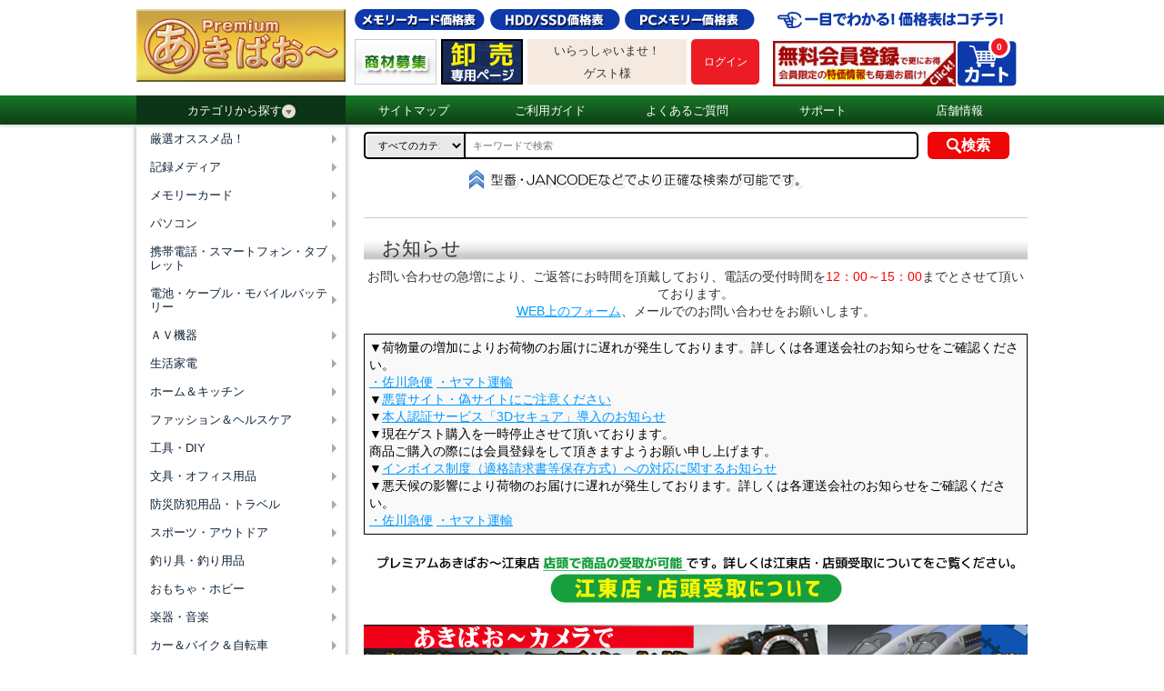

--- FILE ---
content_type: text/html;charset=UTF-8
request_url: https://p.akibaoo.co.jp/
body_size: 95618
content:
<!DOCTYPE html>
<html lang="ja" prefix="og: http://ogp.me/ns#">
<head>
<title>
プレミアム・あきばお～-秋葉原直営10店舗 欲しいものが必ずある</title>
<meta charset="UTF-8" />
<meta http-equiv="X-UA-Compatible" content="IE=Edge" />
<meta http-equiv="Expires" content="-1" />
<meta name="format-detection" content="telephone=no" />
<meta name="viewport" content="width=device-width,target-densityDpi=medium-dpi" />
<meta name="keywords" content="プレミアム・あきばお～,通販,秋葉原,パソコン周辺機器,ＡＶ家電,スマートフォンアクセサリー,メモリーカード,記録メディア,おもちゃ,雑貨" />
<meta name="description" content="秋葉原からお買い得で面白い商品を激安価格でお届けする通販ショッピングサイトです。パソコン周辺機器、ＡＶ家電、スマートフォンアクセサリーほかメモリーカード、記録メディア、おもちゃや雑貨まで、バラエティ豊かに毎日大量入荷！" />
<link rel="canonical" href="/" /><link rel="shortcut icon" href="/contents/shop/premium/favicon.ico" />

<link type="text/css" rel="stylesheet" href="/contents/jquery/css/powertip/jquery.powertip.css" />
<link type="text/css" rel="stylesheet" href="/contents/css/standard/Project.common.css" />
<link type="text/css" rel="stylesheet" href="/contents/shop/premium/css/flexslider.css">
<link type="text/css" rel="stylesheet" href="/contents/shop/premium/css/common.css" />
<link type="text/css" rel="stylesheet" href="/contents/shop/premium/css/plain.css" />
<link type="text/css" rel="stylesheet" href="/contents/shop/premium/css/shop.common.css" />
<link type="text/css" rel="stylesheet" href="/contents/css/item/Shop.css?var=20260122" />
<link type="text/css" rel="stylesheet" href="/contents/css/Shop.css?var=20260122" />
<link type="text/css" rel="stylesheet" href="/contents/shop/premium/css/shoptop.css" />

<script type="text/javascript" src="/contents/jquery/js/jquery.min.js"></script>
<script type="text/javascript" src="/contents/jquery/js/jquery-ui.min.js"></script>
<script type="text/javascript" src="/contents/js/common/html5shiv.js"></script>
<script type="text/javascript" src="/contents/jquery/js/jquery.cookie.js"></script>
<script type="text/javascript" src="/contents/jquery/js/jquery.powertip-1.1.0.min.js"></script>
<script type="text/javascript" src="/contents/js/lib/jquery.formtips.1.2.6.js"></script>
<script type="text/javascript" src="/contents/js/lib/jquery.textresizer.js"></script>
<script type="text/javascript" src="/contents/js/lib/jquery.cookie.js"></script>
<script type="text/javascript" src="/contents/js/lib/jquery.flickable.js"></script>
<script type="text/javascript" src="/contents/js/lib/jquery.simplemodal.js"></script>
<script type="text/javascript" src="/contents/js/lib/jquery.scrollUp.min.js"></script>
<script type="text/javascript" src="/contents/js/lib/jquery.simplesidebar.js"></script>
<script type="text/javascript" src="/contents/js/lib/SideMenuSP.js"></script>
<script type="text/javascript" src="/contents/js/lib/jquery.matchHeight.js"></script>
<script type="text/javascript" src="/contents/js/validator.js?var=20260122"></script>
<script type="text/javascript" src="/contents/js/standard.js?var=20260122"></script>
<script type="text/javascript" src="/contents/js/eltex.standard.js?var=20260122"></script>
<script type="text/javascript" src="/contents/js/Project.common.js?var=20260122"></script>
<script type="text/javascript" src="/contents/js/item/Shop.js?var=20260122"></script>
<script type="text/javascript" src="/contents/js/Shop.js?var=20260122"></script>
<script type="text/javascript" src="contents/js/lib/jquery.scrollUp.min.js"></script>
<script type="text/javascript" src="contents/js/lib/scrollUp.js"></script>
<script type="text/javascript" src="contents/js/lib/jquery.flexslider-min.js"></script>
<script type="text/javascript" src="contents/js/lib/jquery.event.mousestop.js"></script>
<script type="text/javascript">
$(window).ready(function() {
	$('.flexslider').flexslider({
		animation: "slide",
		controlNav: "thumbnails"
	});
});
</script>
<!--[if lt IE 9]>
<script type="text/javascript" src="/contents/js/common/html5shiv.js"></script>
<script src="/contents/js/lib/css3-mediaqueries.js"></script>
<script src="/contents/js/lib/respond.min.js"></script>
<![endif]-->
<script type="text/javascript">
$(function() {
    $('.bg_white').matchHeight();
});
</script>



<script>
if($.cookie("style") == "sp"){
	$("#sp").css("display","none");
	$("#pc").css("display","block");
	$('meta[name=viewport]').attr("content",'width=device-width,initial-scale=1.0,minimum-scale=1.0,maximum-scale=1.0,user-scalable=0');
}else if($.cookie("style") == "pc"){
	$("#sp").css("display","block");
	$("#pc").css("display","none");
	$('meta[name=viewport]').attr("content",'width=980');
}else{
	$("#sp").css("display","none");
	$("#pc").css("display","block");
}
</script>







<script>

	var _scq = _scq || [];
//	_scq.push(['_setDebug','true']);	//debugモード
</script>
<script>
		_scq.push(['_setCustomField', 1, '']);
		</script>
	<script>
	_scq.push(['_suggest',{input: "searchQuery",button: "searchNaviButton",  background: "#FFFFFF",scrollColor: "#E3EDF5",adjustCss: "true",highlightColor: "#0066CC",border: "1px solid #ccc",padding: "0px 0px 0px 5px",width: "491",fontSize: "18"}]);
</script>
<script>
	//for scinable reccomend
	_scq.push(['_trackPageview']);
	var _host = 'null';
	
	(function() {
	var sc = document.createElement('script'); sc.type = 'text/javascript'; sc.async = true;
	sc.src = ('https:' == document.location.protocol ? 'https://' : 'http://')  + _host + '/js/sc.js';
	var s = document.getElementsByTagName('script')[0]; s.parentNode.insertBefore(sc, s);
	})();
	</script>


<!-- Google tag (gtag.js) -->
<script async src="https://www.googletagmanager.com/gtag/js?id=G-SRFXRHTQ7D"></script>
<script>
  window.dataLayer = window.dataLayer || [];
  function gtag(){dataLayer.push(arguments);}
  gtag('js', new Date());

  gtag('config', 'G-SRFXRHTQ7D');
</script>
<script>
  (function(i,s,o,g,r,a,m){i['GoogleAnalyticsObject']=r;i[r]=i[r]||function(){
  (i[r].q=i[r].q||[]).push(arguments)},i[r].l=1*new Date();a=s.createElement(o),
  m=s.getElementsByTagName(o)[0];a.async=1;a.src=g;m.parentNode.insertBefore(a,m)
  })(window,document,'script','//www.google-analytics.com/analytics.js','ga');

  ga('create', 'UA-6693323-2', 'auto');
  ga('send', 'pageview');

</script>
<script>
$(function(){

	$(".swbtn").click(function(){
		var divid =  $(this).attr("id");
		$.cookie("style",divid, {expires:30,path:'/'});
		vp_switch(divid);

		location.href="#top";
		if(divid=="pc"){
			$('meta[name=viewport]').attr("content",'width=980');
		}
		return false;
	});

	var agent = navigator.userAgent;
	if(agent.search(/iPhone/) != -1 || agent.search(/Android/) != -1){
		$("#switch_area").css('display','block');
		$("#switch_area").css('text-align','center');

		vp_switch($.cookie("style"));

	} else {
		$("#switch_area").css('display','none');
	}
});

function vp_switch(s){
	if(s=="sp"){
		$("#sp").css("display","none");
		$("#pc").css("display","block");
		$('meta[name=viewport]').attr("content",'width=device-width,initial-scale=1.0,minimum-scale=1.0,maximum-scale=1.0,user-scalable=0');
	}else if(s=="pc"){
		$("#sp").css("display","block");
		$("#pc").css("display","none");
		$('meta[name=viewport]').attr("content",'width=980');
	}else{
		$("#sp").css("display","none");
		$("#pc").css("display","block");
	}
}
</script>

</head>

<body onload="initBody();">










<div id="wrap">



<!-- header -->
<header>
		<div id="headerWrap" class="headerWrap">
			<div id="headerContents" class="headerContents cf">
				<p id="logo" class="logo no_sp"><a href="/Shop.jsp"><img src="/contents/shop/premium/images/logo.png" alt="プレミアム・あきばお～"></a></p>
				<section id="headerL" class="headerL no_sp"> 
				  <h1><img src="/contents/shop/premium/images/head_catchcopy.png" alt="プレミアム・あきばお～-秋葉原直営10店舗 欲しいものが必ずある"></h1>
					<p></p>
					<nav class="headerLNav">
						<ul class="cf">
<li class="member_entry"><a href="/MemberRegister.jsp"><img src="/contents/shop/premium/images/bnr_head_memberentry.png" alt="新規会員登録"></a></li>
<li class="headerCart"><a href="/Cart.jsp">
  <img class="no_sp" src="/contents/shop/premium/images/head_icon_menu_cart.png" alt="カート">
  <img class="no_pc" src="/contents/shop/premium/images/head_icon_menu_cart_sp.png" alt="カート">
  <span id="headerCartNumTotal" class="num">0</span></a></li>
</ul>
					</nav>
				</section><!--/headerL-->
				<section id="headerR" class="headerR no_sp">
					<ul class="headerRNav btn_price cf">
						<li><a href="http://www.akibaoo.jp/pricelist/microSD.html" target="_blank"><img src="/contents/shop/premium/images/head_btn_price_memory.png" alt="メモリーカード価格表"></a></li>
						<li><a href="http://www.akibaoo.jp/pricelist/SSD.html" target="_blank"><img src="/contents/shop/premium/images/head_btn_price_hdd.png" alt="HDD/SSD価格表"></a></li>
						<li><a href="http://www.akibaoo.jp/pricelist/DDDR3_1600.html" target="_blank"><img src="/contents/shop/premium/images/head_btn_price_pc.png" alt="PCメモリー価格表"></a></li>
					</ul>
					<ul class="headerRNav bnr_s cf">
						<li><a href="http://www.akibaoo.jp/support/form-si_saki.php" target="_blank"><img src="/contents/shop/premium/images/head_bnr_tokkamail.png" alt="限定お買い得メルマガ"></a></li>
						<li><a href="http://www.akibaoo.jp/houjin/index.php" target="_blank"><img src="/contents/shop/premium/images/head_bnr_corporation.png" alt="法人様はこちら"></a></li>
						<li>
							<div class="member_info">
							<p>いらっしゃいませ！</p>
<p>ゲスト様</p>
</div>
						</li>
						<li id="headerLogin" class="headerLogin">
<p class="btn_login"><a href="/Login.jsp"><strong>ログイン</strong></a></p>
</li>
					</ul>
				</section><!--/headerR--> 

				<section id="headerSP" class="headerSP no_pc">
				<h1>プレミアム・あきばお～-秋葉原直営10店舗 欲しいものが必ずある</h1>
<ul>
<li>				<p id="logo" class="logo"><a href="/Shop.jsp"><img src="/contents/shop/premium/images/logo.png" alt="プレミアム・あきばお～"></a></p></li>
<li>
					<ul class="headerRNav bnr_s cf">
						<li class="headerLogin">
<p class="btn_login"><a href="/Login.jsp"><strong>ログイン</strong></a></p></li>
</li>
                        <li><a href="#" id="sideOpenBtn"><img src="/contents/shop/premium/images/head_icon_menu_category_sp.png" alt="カテゴリ"></a></li>
<li class="headerCart"><a href="/Cart.jsp">
  <img class="no_sp" src="/contents/shop/premium/images/head_icon_menu_cart.png" alt="カート">
  <img class="no_pc" src="/contents/shop/premium/images/head_icon_menu_cart_sp.png" alt="カート">
  <span id="headerCartNumTotal" class="num">0</span></a></li>
</ul>
</li>
      </ul>
					<nav class="headerLNav">
						<ul class="cf">
<!--サイドメニュー-->
							<li id="side" class="cf" style="display:none">
								<p id="closeBtn">x</p>
								<p class="title">カテゴリから探す</p>
								<ul class="category_menu2">
<li><a href="/c/01/">厳選オススメ品！</a></li>
<li><a href="/c/02/">記録メディア</a></li>
<li><a href="/c/13/">メモリーカード</a></li>
<li><a href="/c/03/">パソコン</a></li>
<li><a href="/c/09/">携帯電話・スマートフォン・タブレット</a></li>
<li><a href="/c/12/">電池・ケーブル・モバイルバッテリー</a></li>
<li><a href="/c/11/">ＡＶ機器</a></li>
<li><a href="/c/04/">生活家電</a></li>
<li><a href="/c/16/">ホーム＆キッチン</a></li>
<li><a href="/c/17/">ファッション＆ヘルスケア</a></li>
<li><a href="/c/10/">工具・DIY</a></li>
<li><a href="/c/14/">文具・オフィス用品</a></li>
<li><a href="/c/07/">防災防犯用品・トラベル</a></li>
<li><a href="/c/21/">スポーツ・アウトドア</a></li>
<li><a href="/c/20/">釣り具・釣り用品</a></li>
<li><a href="/c/08/">おもちゃ・ホビー</a></li>
<li><a href="/c/15/">楽器・音楽</a></li>
<li><a href="/c/05/">カー＆バイク＆自転車</a></li>
<li><a href="/c/19/">医療・看護・介護，研究機器</a></li>
<li><a href="/c/79/">延長保証・サービス</a></li>
<li><a href="/AllCategoryList.jsp">全カテゴリから探す</a></li>
								</ul><!--/category_menu2-->
							</li><!--/side-->
						</ul>
					</nav>
                </section><!--/headerSP--> 
			</div><!--/headerContents-->
		</div><!--/headerWrap-->
		<nav id="globalNavi" class="globalNavi no_sp">
			<ul class="cf menuOn">
				<li class="category_menuOn"><a href="#">カテゴリから探す<img src="/contents/shop/premium/images/icon_arrow_brown_02.png" alt=""></a>
					<ul id="category_menu"><li>
							<a href="/c/01/">厳選オススメ品！</a>
							<ul>
								<h3>厳選オススメ品！</h3>
<li><a href="/c/0177/">期間限定！特設コーナー！</a></li>
<li><a href="/c/0186/">ネット店舗での売れ筋商品集めました！</a></li>
<li><a href="/c/0105/">【特設】価格コム掲載商品！</a></li>
<li><a href="/c/0188/">全国最安！エアガン特設コーナー</a></li>
<li><a href="/c/0159/">大規模災害に備えて！防災グッズ特集！</a></li>
<li><a href="/c/0192/">割引あり！お得なセット品コーナー♪</a></li>
<li><a href="/c/0185/">あきばお～オリジナルアイテムそろえました！</a></li>
</ul>
						</li>
<li>
							<a href="/c/02/">記録メディア</a>
							<ul>
								<h3>記録メディア</h3>
<li><a href="/c/0205/">バイヤーおすすめ商品！</a></li>
<li><a href="/c/0229/">Blu-ray Disc</a></li>
<li><a href="/c/0209/">DVD記録メディア</a></li>
<li><a href="/c/0213/">CD-R・RWメディア</a></li>
<li><a href="/c/0217/">AV・MD・その他メディア</a></li>
<li><a href="/c/0225/">お買い得！メディアまとめ買い</a></li>
<li><a href="/c/0243/">CD/DVDフォルダ</a></li>
<li><a href="/c/0246/">CD/DVDケース</a></li>
<li><a href="/c/0247/">CD/DVD不織布</a></li>
<li><a href="/c/0248/">その他メディアサプライ</a></li>
</ul>
						</li>
<li>
							<a href="/c/13/">メモリーカード</a>
							<ul>
								<h3>メモリーカード</h3>
<li><a href="/c/1302/">SDカード</a></li>
<li><a href="/c/1303/">microSDカード</a></li>
<li><a href="/c/1304/">USBフラッシュメモリー</a></li>
<li><a href="/c/1305/">メモリースティック</a></li>
<li><a href="/c/1306/">コンパクトフラッシュ</a></li>
<li><a href="/c/1350/">その他メモリーカード</a></li>
<li><a href="/c/1351/">カードリーダー・アダプター・ケース</a></li>
</ul>
						</li>
<li>
							<a href="/c/03/">パソコン</a>
							<ul>
								<h3>パソコン</h3>
<li><a href="/c/0330/">パソコン</a></li>
<li><a href="/c/0335/">外付ドライブ・ストレージ</a></li>
<li><a href="/c/0340/">ネットワーク(LAN)機器</a></li>
<li><a href="/c/0345/">液晶モニター･関連用品</a></li>
<li><a href="/c/0350/">プリンター・スキャナー</a></li>
<li><a href="/c/0355/">キーボード・マウス・入力機器</a></li>
<li><a href="/c/0360/">パソコンアクセサリー・サプライ</a></li>
<li><a href="/c/0365/">PCパーツ</a></li>
<li><a href="/c/0375/">PCソフト</a></li>
<li><a href="/c/0325/">マイクロコントローラ開発キット</a></li>
<li><a href="/c/0399/">その他</a></li>
</ul>
						</li>
<li>
							<a href="/c/09/">携帯電話・スマートフォン・タブレット</a>
							<ul>
								<h3>携帯電話・スマートフォン・タブレット</h3>
<li><a href="/c/0976/">本体 (スマートフォン)</a></li>
<li><a href="/c/0902/">本体 (タブレット端末)</a></li>
<li><a href="/c/0909/">保護フィルム</a></li>
<li><a href="/c/0905/">ジャケット・バンパー・ケース・バッグ</a></li>
<li><a href="/c/0913/">スタンド・ホルダー・クレードル</a></li>
<li><a href="/c/0915/">AC充電器</a></li>
<li><a href="/c/0918/">DC充電器</a></li>
<li><a href="/c/0925/">ケーブル(充電/データ転送ほか)</a></li>
<li><a href="/c/0904/">スピーカー・オーディオ・チューナー</a></li>
<li><a href="/c/0906/">イヤホン・ヘッドホン</a></li>
<li><a href="/c/0960/">キーボード・入力補助グッズ</a></li>
<li><a href="/c/0970/">自分好みに♪デコレ＆改造</a></li>
<li><a href="/c/0987/">データカード・通信関連グッズ</a></li>
<li><a href="/c/0901/">その他グッズ</a></li>
</ul>
						</li>
<li>
							<a href="/c/12/">電池・ケーブル・モバイルバッテリー</a>
							<ul>
								<h3>電池・ケーブル・モバイルバッテリー</h3>
<li><a href="/c/1255/">【特設】長持ち充電池！エネループ</a></li>
<li><a href="/c/1232/">乾電池・ケース</a></li>
<li><a href="/c/1233/">充電池</a></li>
<li><a href="/c/1234/">充電器/ACアダプタ/その他電源</a></li>
<li><a href="/c/1237/">充電ケーブル</a></li>
<li><a href="/c/1239/">バッテリーパック</a></li>
<li><a href="/c/1241/">モバイルバッテリー</a></li>
<li><a href="/c/1246/">ＯＡタップ/電源コード</a></li>
<li><a href="/c/1201/">電源/AC→USB・DC変換アダプタ</a></li>
<li><a href="/c/1249/">変圧器/電源変換プラグ</a></li>
<li><a href="/c/1250/">その他アクセサリー</a></li>
</ul>
						</li>
<li>
							<a href="/c/11/">ＡＶ機器</a>
							<ul>
								<h3>ＡＶ機器</h3>
<li><a href="/c/1101/">テレビ本体・周辺機器</a></li>
<li><a href="/c/1103/">ブルーレイ/DVDレコーダー・プレイヤー</a></li>
<li><a href="/c/1123/">ポータブルオーディオ</a></li>
<li><a href="/c/1109/">カメラ・中古カメラ・用品</a></li>
<li><a href="/c/1119/">イヤホン・ヘッドホン</a></li>
<li><a href="/c/1127/">オーディオ</a></li>
<li><a href="/c/1118/">ＡＶケーブル・アクセサリ</a></li>
</ul>
						</li>
<li>
							<a href="/c/04/">生活家電</a>
							<ul>
								<h3>生活家電</h3>
<li><a href="/c/0445/">キッチン家電</a></li>
<li><a href="/c/0450/">空調・季節家電</a></li>
<li><a href="/c/0455/">清掃・生活家電</a></li>
<li><a href="/c/0460/">照明機器・ライト</a></li>
<li><a href="/c/0465/">情報家電・オフィス機器</a></li>
<li><a href="/c/0470/">健康・医療機器</a></li>
<li><a href="/c/0475/">理美容家電</a></li>
<li><a href="/c/0499/">その他 生活家電</a></li>
</ul>
						</li>
<li>
							<a href="/c/16/">ホーム＆キッチン</a>
							<ul>
								<h3>ホーム＆キッチン</h3>
<li><a href="/c/1605/">インテリア・家具・寝具</a></li>
<li><a href="/c/1610/">キッチン＆テーブルウェア</a></li>
<li><a href="/c/1615/">生活雑貨</a></li>
<li><a href="/c/1630/">日用品・消耗品</a></li>
<li><a href="/c/1620/">ペット用品</a></li>
<li><a href="/c/1625/">食品</a></li>
<li><a href="/c/1640/">業務向け厨房用品</a></li>
<li><a href="/c/1645/">仏具・神具</a></li>
<li><a href="/c/1650/">住宅設備＆製品</a></li>
<li><a href="/c/1655/">裁縫・手芸</a></li>
<li><a href="/c/1635/">新登場！新掲載商品！</a></li>
</ul>
						</li>
<li>
							<a href="/c/17/">ファッション＆ヘルスケア</a>
							<ul>
								<h3>ファッション＆ヘルスケア</h3>
<li><a href="/c/1710/">衣類</a></li>
<li><a href="/c/1715/">鞄・バッグ・ケース類</a></li>
<li><a href="/c/1720/">腕時計</a></li>
<li><a href="/c/1725/">ファッション小物</a></li>
<li><a href="/c/1755/">傘・折りたたみ傘</a></li>
<li><a href="/c/1765/">レインウェア</a></li>
<li><a href="/c/1730/">フェイス・ボディケア</a></li>
<li><a href="/c/1735/">バス・ケア用品</a></li>
<li><a href="/c/1740/">ヘルスケア</a></li>
<li><a href="/c/1745/">アロマ・リラクゼーション</a></li>
<li><a href="/c/1760/">日用品・消耗品</a></li>
<li><a href="/c/1750/">キッズ・ベビー用品</a></li>
</ul>
						</li>
<li>
							<a href="/c/10/">工具・DIY</a>
							<ul>
								<h3>工具・DIY</h3>
<li><a href="/c/1020/">電動工具・エア工具</a></li>
<li><a href="/c/1025/">一般工具・大工道具</a></li>
<li><a href="/c/1030/">測定用品・計測器類</a></li>
<li><a href="/c/1035/">清掃・接着・補修・消耗品</a></li>
<li><a href="/c/1040/">梱包用品・安全用品</a></li>
<li><a href="/c/1045/">電設</a></li>
<li><a href="/c/1050/">ガーデニング用品</a></li>
<li><a href="/c/1080/">ねじ・ボルト・ナット</a></li>
<li><a href="/c/1085/">配管・排水用備品</a></li>
<li><a href="/c/1053/">時計・宝飾専門工具</a></li>
<li><a href="/c/1056/">物流用品・保管用品</a></li>
<li><a href="/c/1057/">ベアリングキャスター</a></li>
<li><a href="/c/1023/">溶接</a></li>
<li><a href="/c/1049/">建築金物</a></li>
<li><a href="/c/1048/">オルファストア</a></li>
<li><a href="/c/1065/">ホーザンストア</a></li>
<li><a href="/c/1070/">太洋電機グットストア</a></li>
<li><a href="/c/1075/">シンワ測定ストア</a></li>
<li><a href="/c/1090/">白光ストア</a></li>
<li><a href="/c/1095/">サンハヤトストア</a></li>
<li><a href="/c/1092/">石崎電機シュアーストア</a></li>
<li><a href="/c/1093/">兼古製作所アネックスストア</a></li>
<li><a href="/c/1094/">トップ工業ストア</a></li>
<li><a href="/c/1096/">ナチ NACHiストア</a></li>
<li><a href="/c/1097/">ミツトモ製作所ストア</a></li>
<li><a href="/c/1098/">KTCストア</a></li>
<li><a href="/c/1089/">エンジニアストア</a></li>
<li><a href="/c/1088/">カスタムストア</a></li>
<li><a href="/c/1087/">三和電気計器ストア</a></li>
<li><a href="/c/1086/">トラスコ中山ストア</a></li>
<li><a href="/c/1084/">ベッセルストア</a></li>
<li><a href="/c/1083/">ボッシュストア</a></li>
<li><a href="/c/1082/">サンフラッグストア</a></li>
<li><a href="/c/1081/">日東工器ストア</a></li>
<li><a href="/c/1079/">マーベル MARVELストア</a></li>
<li><a href="/c/1076/">プロト PROTOストア</a></li>
<li><a href="/c/1074/">PBスイスツールズストア</a></li>
<li><a href="/c/1073/">リョービストア</a></li>
<li><a href="/c/1071/">トネTONEストア</a></li>
<li><a href="/c/1069/">ユニカUNIKAストア</a></li>
<li><a href="/c/1068/">スリーピークスストア</a></li>
<li><a href="/c/1067/">コンパクトツールストア</a></li>
<li><a href="/c/1066/">ハウスビーエムストア</a></li>
<li><a href="/c/1064/">タジマストア</a></li>
<li><a href="/c/1063/">スエカゲツールストア</a></li>
<li><a href="/c/1062/">ヒルティ Hilitiストア</a></li>
<li><a href="/c/1059/">MCCストア</a></li>
<li><a href="/c/1058/">レッキス工業ストア</a></li>
<li><a href="/c/1054/">コーケンko-kenストア</a></li>
<li><a href="/c/1052/">ハイコーキストア</a></li>
<li><a href="/c/1061/">ロブテックスストア</a></li>
<li><a href="/c/1077/">冬の寒さ対策品</a></li>
<li><a href="/c/1078/">夏の暑さ対策品</a></li>
<li><a href="/c/1099/">その他</a></li>
</ul>
						</li>
<li>
							<a href="/c/14/">文具・オフィス用品</a>
							<ul>
								<h3>文具・オフィス用品</h3>
<li><a href="/c/1410/">筆記具</a></li>
<li><a href="/c/1420/">ノート・紙製品</a></li>
<li><a href="/c/1430/">はさみ・カッター</a></li>
<li><a href="/c/1440/">ホチキス・穴あけパンチ</a></li>
<li><a href="/c/1450/">のり・テープ類</a></li>
<li><a href="/c/1460/">デスク収納</a></li>
<li><a href="/c/1470/">OA機器</a></li>
<li><a href="/c/1480/">キャラクター文具</a></li>
<li><a href="/c/1490/">画材</a></li>
<li><a href="/c/1499/">その他文具・オフィス用品</a></li>
</ul>
						</li>
<li>
							<a href="/c/07/">防災防犯用品・トラベル</a>
							<ul>
								<h3>防災防犯用品・トラベル</h3>
<li><a href="/c/0711/">旅行用品</a></li>
<li><a href="/c/0709/">防災防犯用品</a></li>
</ul>
						</li>
<li>
							<a href="/c/21/">スポーツ・アウトドア</a>
							<ul>
								<h3>スポーツ・アウトドア</h3>
<li><a href="/c/2105/">ウェア・シューズ</a></li>
<li><a href="/c/2115/">トレーニング用品</a></li>
<li><a href="/c/2120/">サポート用品</a></li>
<li><a href="/c/2190/">アウトドア</a></li>
<li><a href="/c/2170/">ランニング・ウォーキング</a></li>
<li><a href="/c/2110/">野球</a></li>
<li><a href="/c/2165/">サッカー</a></li>
<li><a href="/c/2125/">ソフトボール</a></li>
<li><a href="/c/2130/">テニス</a></li>
<li><a href="/c/2135/">バドミントン</a></li>
<li><a href="/c/2140/">ゴルフ</a></li>
<li><a href="/c/2145/">自転車</a></li>
<li><a href="/c/2150/">卓球</a></li>
<li><a href="/c/2175/">バスケットボール</a></li>
<li><a href="/c/2185/">バレーボール</a></li>
<li><a href="/c/2180/">ラグビー･アメフト</a></li>
<li><a href="/c/2155/">水泳・競泳・水球</a></li>
<li><a href="/c/2160/">マリンスポーツ</a></li>
<li><a href="/c/2199/">その他</a></li>
</ul>
						</li>
<li>
							<a href="/c/20/">釣り具・釣り用品</a>
							<ul>
								<h3>釣り具・釣り用品</h3>
<li><a href="/c/2001/">新製品情報</a></li>
<li><a href="/c/2002/">オススメお買い得品</a></li>
<li><a href="/c/2005/">ルアー</a></li>
<li><a href="/c/2010/">フライ</a></li>
<li><a href="/c/2015/">ロッド・竿</a></li>
<li><a href="/c/2020/">リール・リールパーツ</a></li>
<li><a href="/c/2025/">フィッシングツール</a></li>
<li><a href="/c/2030/">ウェア・シューズ</a></li>
<li><a href="/c/2035/">ライフジャケット・救命胴衣</a></li>
<li><a href="/c/2040/">ライン</a></li>
<li><a href="/c/2045/">ケース・ボックス</a></li>
<li><a href="/c/2050/">フック・針</a></li>
<li><a href="/c/2055/">仕掛け</a></li>
<li><a href="/c/2060/">オモリ・シンカー</a></li>
<li><a href="/c/2065/">魚群探知機</a></li>
<li><a href="/c/2070/">ウキ</a></li>
<li><a href="/c/2075/">ボート用品</a></li>
<li><a href="/c/2081/">エサ・関連品</a></li>
<li><a href="/c/2085/">フローター用品</a></li>
<li><a href="/c/2090/">クーラーボックス</a></li>
<li><a href="/c/2091/">DAIWA</a></li>
<li><a href="/c/2092/">SHIMANO</a></li>
<li><a href="/c/2093/">Abu Garcia</a></li>
<li><a href="/c/2094/">ささめ針</a></li>
<li><a href="/c/2095/">GAN CRAFT</a></li>
<li><a href="/c/2096/">JACKALL</a></li>
<li><a href="/c/2097/">マルキユー</a></li>
<li><a href="/c/2098/">Apia</a></li>
<li><a href="/c/2089/">エクリプス</a></li>
<li><a href="/c/2088/">エンジン</a></li>
<li><a href="/c/2087/">ロデオクラフト</a></li>
<li><a href="/c/2086/">ヴァルケイン</a></li>
<li><a href="/c/2099/">その他</a></li>
</ul>
						</li>
<li>
							<a href="/c/08/">おもちゃ・ホビー</a>
							<ul>
								<h3>おもちゃ・ホビー</h3>
<li><a href="/c/0877/">【特設】タカラトミー</a></li>
<li><a href="/c/0894/">鉄道模型</a></li>
<li><a href="/c/0880/">エアガン・電動ガン</a></li>
<li><a href="/c/0861/">ラジコン</a></li>
<li><a href="/c/0884/">ミニカー・乗り物</a></li>
<li><a href="/c/0870/">ぬいぐるみ・フィギュア</a></li>
<li><a href="/c/0886/">アクション・スポーツトイ</a></li>
<li><a href="/c/0888/">クッキング・メイキングトイ</a></li>
<li><a href="/c/0810/">テレビゲーム</a></li>
<li><a href="/c/0863/">キャラクターグッズ</a></li>
<li><a href="/c/0871/">パーティグッズ</a></li>
<li><a href="/c/0882/">学習・科学・工作</a></li>
<li><a href="/c/0865/">その他</a></li>
<li><a href="/c/0840/">【特設】予約受付中商品</a></li>
<li><a href="/c/0890/">タミヤストア</a></li>
<li><a href="/c/0892/">GSIクレオス</a></li>
<li><a href="/c/0896/">京商kyosho</a></li>
<li><a href="/c/0897/">ヨコモストアー</a></li>
<li><a href="/c/0898/">フタバストアー</a></li>
</ul>
						</li>
<li>
							<a href="/c/15/">楽器・音楽</a>
							<ul>
								<h3>楽器・音楽</h3>
<li><a href="/c/1598/">【特設】バイヤーのこだわりの逸品！</a></li>
<li><a href="/c/1503/">ギター/ベース/ウクレレ関連</a></li>
<li><a href="/c/1506/">弦・アクセサリー・パーツ関連</a></li>
<li><a href="/c/1509/">アンプ/エフェクター</a></li>
<li><a href="/c/1512/">PA/レコーディング機器</a></li>
<li><a href="/c/1515/">DJ/VJ機器</a></li>
<li><a href="/c/1521/">パーカッション</a></li>
<li><a href="/c/1524/">音楽作成ソフト/アカデミック版</a></li>
<li><a href="/c/1527/">波形編集・譜面作成・作曲支援</a></li>
<li><a href="/c/1530/">ソフトシンセ/プラグインソフト</a></li>
<li><a href="/c/1533/">ボーカロイドシリーズ</a></li>
<li><a href="/c/1536/">入力用キーボード/コントローラー</a></li>
<li><a href="/c/1539/">MIDIインターフェース</a></li>
<li><a href="/c/1542/">オーディオインターフェイス</a></li>
<li><a href="/c/1548/">音源・シンセサイザー</a></li>
<li><a href="/c/1551/">電子楽器オプション</a></li>
<li><a href="/c/1554/">楽器アクセサリー</a></li>
</ul>
						</li>
<li>
							<a href="/c/05/">カー＆バイク＆自転車</a>
							<ul>
								<h3>カー＆バイク＆自転車</h3>
<li><a href="/c/0505/">カーナビ</a></li>
<li><a href="/c/0507/">ETCノンストップ自動料金支払システム</a></li>
<li><a href="/c/0513/">オーディオ・テレビ</a></li>
<li><a href="/c/0517/">モニター・カメラ</a></li>
<li><a href="/c/0560/">ドライブレコーダー</a></li>
<li><a href="/c/0509/">レーダー探知機</a></li>
<li><a href="/c/0522/">セキュリティ・安全用品</a></li>
<li><a href="/c/0570/">カーアクセサリ</a></li>
<li><a href="/c/0545/">カーパーツ・交換部品</a></li>
<li><a href="/c/0591/">エーモンストア</a></li>
<li><a href="/c/0586/">スタッドレスタイヤ</a></li>
<li><a href="/c/0587/">ホイール</a></li>
<li><a href="/c/0595/">洗車･工具･メンテナンス用品</a></li>
<li><a href="/c/0575/">バイク</a></li>
<li><a href="/c/0588/">自転車</a></li>
<li><a href="/c/0590/">その他カー用品</a></li>
</ul>
						</li>
<li>
							<a href="/c/19/">医療・看護・介護，研究機器</a>
							<ul>
								<h3>医療・看護・介護，研究機器</h3>
<li><a href="/c/1905/">ナビス看護医療用品</a></li>
<li><a href="/c/1910/">研究用総合機器</a></li>
</ul>
						</li>
<li>
							<a href="/c/79/">延長保証・サービス</a>
							<ul>
								<h3>延長保証・サービス</h3>
<li><a href="/c/7901/">自然故障延長保証</a></li>
<li><a href="/c/7902/">自然故障と物損の延長保証</a></li>
<li><a href="/c/7904/">その他サービス・お申込み</a></li>
</ul>
						</li>
<li><a href="/AllCategoryList.jsp">全カテゴリから探す</a></li>
					</ul><!--/category_menu-->
				</li>
				<li><a href="/static/n/sitemap/">サイトマップ</a></li>
				<li><a href="/static/n/guide/">ご利用ガイド</a></li>
				<li><a href="/static/n/faq/">よくあるご質問</a></li>
				<li><a href="/static/n/support/">サポート</a></li>
				<li><a href="/static/n/company/">店舗情報</a></li>
			</ul>
		</nav><!--/globalNavi-->
		
</header>

<!-- /header -->



<form name="keywordSearchForm" method="get" action="/GoodsList.jsp">
<input type="hidden" id="category_id" name="category_id"/>
<input type="hidden" id="keyword" name="keyword"/>
</form><div id="contents" class="contents cf">
<form name="formMain" action="/Shop.jsp" method="post" onsubmit="return false;">
	<input type="hidden" id="a" name="a" value="1"/>
	<input type="hidden" id="mode" name="mode" value=""/>
	<input type="hidden" id="focusItemId" name="focusItemId" value=""/>
	<input type="hidden" id="token" name="token" value="rBUuFRNNyFFSF7J8unfYfZAxJbWfDjEi"/>
	<input type="hidden" id="flowToken" name="flowToken" value=""/>
	<input type="hidden" id="screenId" name="screenId" value="Shop"/>
	<div id="topGroupName" class="topGroupName">
	<!-- <script type="text/javascript" src="//intelligence120.eltex.co.jp/js/scinable.js"></script> -->
<script type="text/javascript" src="/contents/js/keywordSearch.js"></script>
<div id="headerSearch" class="headerSearch">
<div class="search_ctrl">
<div class="searchNavi cf">
	<span class="search_select">
		<select title="ジャンルで絞り込む" name="searchCategoryId" id="searchCategoryId" class="path">
			<option value="">すべてのカテゴリ</option>
			<option value="01">厳選オススメ品！</option>
	           <option value="02">記録メディア</option>
	           <option value="13">メモリーカード</option>
	           <option value="03">パソコン</option>
	           <option value="09">携帯電話・スマートフォン・タブレット</option>
	           <option value="12">電池・ケーブル・モバイルバッテリー</option>
	           <option value="11">ＡＶ機器</option>
	           <option value="04">生活家電</option>
	           <option value="16">ホーム＆キッチン</option>
	           <option value="17">ファッション＆ヘルスケア</option>
	           <option value="10">工具・DIY</option>
	           <option value="14">文具・オフィス用品</option>
	           <option value="07">防災防犯用品・トラベル</option>
	           <option value="21">スポーツ・アウトドア</option>
	           <option value="20">釣り具・釣り用品</option>
	           <option value="08">おもちゃ・ホビー</option>
	           <option value="15">楽器・音楽</option>
	           <option value="05">カー＆バイク＆自転車</option>
	           <option value="19">医療・看護・介護，研究機器</option>
	           <option value="79">延長保証・サービス</option>
	           </select>
	</span><!--/search_select-->
	<span class="search_text">
		<input type="text" name="searchQuery" id="searchQuery" class="q" value="" onkeypress="return searchGoodsKeyPress(event.keyCode);" autocomplete="off" title="キーワード、商品名、商品コードで検索" placeholder="キーワードで検索">
	</span><!--/search_text-->
	<span class="search_btn">
		<input type="button" onclick="searchGoods();" title="検索" value="検索" name="searchNaviButton" id="searchNaviButton" class="searchNaviButton">
	</span><!--/search_btn-->
</div>
</div><!--/search_ctrl-->
</div><section class="no_sp">
	<img src="contents/shop/premium/images/bnr_search_bottom.png">
</section>
<section class="no_pc">
	<img src="contents/shop/premium/images/bnr_search_bottom_sp.png">
	<br>
	<a href='#category'><img src="/contents/img/icon/category.gif" alt="カテゴリ"></a>
</section>
<h4></h4>
<h2 class="level_h1 bg_blue"><span>お知らせ</span></h2>
<section class="no_sp">
	<p style="font-size:14px;text-align:center;">
	お問い合わせの急増により、ご返答にお時間を頂戴しており、電話の受付時間を<font color="red">12：00～15：00</font>までとさせて頂いております。<br>
	<a href="http://www.akibaoo.jp/support/form-support.php">WEB上のフォーム</a>、メールでのお問い合わせをお願いします。<br>
	</p>
</section>
<section class="no_pc">
	<p style="font-size:3vmin;text-align:center;">
	お問い合わせの急増により、ご返答にお時間を頂戴しており、電話の受付時間を<font color="red">12：00～15：00</font>までとさせて頂いております。<br>
	<a href="http://www.akibaoo.jp/support/form-support.php">WEB上のフォーム</a>、メールでのお問い合わせをお願いします。<br>
	</p>
</section>
<div class="box_srcollbar" id="read_text">
▼荷物量の増加によりお荷物のお届けに遅れが発生しております。詳しくは各運送会社のお知らせをご確認ください。<br>
<a href="https://www2.sagawa-exp.co.jp/information/list/" target="_blank">・佐川急便</a>
<a href="https://www.kuronekoyamato.co.jp/ytc/chien/chien_hp.html" target="_blank">・ヤマト運輸</a><br>
▼<a href="/static/n/notice_202506/">悪質サイト・偽サイトにご注意ください</a><br>
▼<a href="/static/n/3dsecure/">本人認証サービス「3Dセキュア」導入のお知らせ</a><br>
▼現在ゲスト購入を一時停止させて頂いております。<br>
商品ご購入の際には会員登録をして頂きますようお願い申し上げます。<br>
▼<a href="/static/n/invoice/">インボイス制度（適格請求書等保存方式）への対応に関するお知らせ</a><br>
▼悪天候の影響により荷物のお届けに遅れが発生しております。詳しくは各運送会社のお知らせをご確認ください。<br>
<a href="https://www2.sagawa-exp.co.jp/information/list/" target="_blank">・佐川急便</a>
<a href="https://www.kuronekoyamato.co.jp/ytc/chien/chien_hp.html" target="_blank">・ヤマト運輸</a>
</div>
<br>
<a href="/static/n/info_haisou/#tentou"><img src="contents/shop/premium/images/puremiamu_store_reception.jpg" alt="江東受取"></a><br>
<br>
<aside class="clearfix">
<section class="no_sp">
				<div class="flexslider">
					<ul class="slides">
						<li data-thumb="contents/shop/premium/images/bnr_akibaoocamera_2025.jpg"><a href="http://www.akibaoo.jp/kaitori/" target="_blank" onclick="ga('send','event','topbn_b','click','カメラ買取',1);"><img src="contents/shop/premium/images/bnr_akibaoocamera_2025.jpg"></a></li>
						<li data-thumb="contents/shop/premium/images/kaitori_railway_2025.png"><a href="http://www.akibaoo.jp/kaitori_railway/" onclick="ga('send','event','topbn_b','click','鉄道模型買取',1);"><img src="contents/shop/premium/images/kaitori_railway_2025.png"></a>
						<li data-thumb="contents/shop/premium/images/bnr_then_buy_202207.jpg"><a href="/c/017717/" onclick="ga('send','event','topbn_b','click','ついで買い特集',1);"><img src="contents/shop/premium/images/bnr_then_buy_202207.jpg"></a></li>
						<li data-thumb="contents/shop/premium/images/bnr_airgun_2018.jpg"><a href="/c/0880/" onclick="ga('send','event','topbn_b','click','エアガン',1);"><img src="contents/shop/premium/images/bnr_airgun_2018.jpg"></a></li>
						<li data-thumb="contents/shop/premium/images/bnr_memory_2020.jpg"><a href="/c/13/" onclick="ga('send','event','topbn_b','click','メモリ',1);"><img src="contents/shop/premium/images/bnr_memory_2020.jpg"></a></li>
					</ul>
				</div>
</section>
<section class="no_pc">
				<a href="http://www.akibaoo.jp/kaitori/" target="_blank"><img src="/contents/shop/premium/images/bnr_akibaoocamera_2025.jpg" alt="カメラ超高価買取中"></a><br>
				<a href="http://www.akibaoo.jp/kaitori_railway/" target="_blank"><img src="/contents/shop/premium/images/kaitori_railway_2025.png" alt="鉄道模型超高価買取中"></a>
</section>
</aside>
<!--
<section class="no_sp">
				<div class="bnr_pcsp">
					<a href="/c/017715/" onclick="ga('send','event','topbn_a','click','冬決算',1);"><img src="contents/shop/premium/images/main_endsale2025_winter.jpg" alt="冬決算"></a>
				</div>
</section>
<section class="no_pc">
				<div class="bnr_pcsp">
					<a href="/c/017715/" onclick="ga('send','event','topbn_a','click','冬決算',1);"><img src="contents/shop/premium/images/main_endsale2025_winter.jpg" alt="冬決算" width="360px"></a>
				</div>
</section>
--><h2 class="level_h1 bg_blue"><span>注目！要チェックの品</span></h2>
<section class="akibaoo_recommend" randomdisplay="20">
<figure class="recommend_item"><div class="bg_white"><a href="/c/item/4991348066994/"><img src="/contents/shop/premium/img/goods/4991348066994.jpg" alt="あきばお"></a><figcaption><a href="/c/item/4991348066994/">バーベイタム Verbatim バーベイタム VBR130RP50V4 BD-R 25GB 50枚 6倍速 ブルーレイディスク Verbatim</a></figcaption><span></span></div></figure>
<figure class="recommend_item"><div class="bg_white"><a href="/c/item/4528483226121/"><img src="/contents/shop/premium/img/goods/4528483226121.jpg" alt="あきばお"></a><figcaption><a href="/c/item/4528483226121/">ボッシュ BOSCH コードレスインパクトレンチ GDS18V-LIHT 新品 化粧箱パッケージ破損品</a></figcaption><span></span></div></figure>
<figure class="recommend_item"><div class="bg_white"><a href="/c/item/4953488000122/"><img src="/contents/shop/premium/img/goods/4953488000122.jpg" alt="あきばお"></a><figcaption><a href="/c/item/4953488000122/">トネ TONE トネ 1500 ソケットレンチセット インチ目 TONE</a></figcaption><span></span></div></figure>
<figure class="recommend_item"><div class="bg_white"><a href="/c/item/4905789012311/"><img src="/contents/shop/premium/img/goods/4905789012311.jpg" alt="あきばお"></a><figcaption><a href="/c/item/4905789012311/">マルキュー マルキュー へらグルテンLL エルエル 500g ヘラブナ へら鮒</a></figcaption><span></span></div></figure>
<figure class="recommend_item"><div class="bg_white"><a href="/c/item/4968543713558/"><img src="/contents/shop/premium/img/goods/4968543713558.jpg" alt="あきばお"></a><figcaption><a href="/c/item/4968543713558/">ユピテル YUPITERU ユピテル YUPITERU Q-21 ドライブレコーダー marumie マルミエ</a></figcaption><span></span></div></figure>
<figure class="recommend_item"><div class="bg_white"><a href="/c/item/4969363043870/"><img src="/contents/shop/premium/img/goods/4969363043870.jpg" alt="あきばお"></a><figcaption><a href="/c/item/4969363043870/">シマノ SHIMANO シマノ 22 ステラ 2500S</a></figcaption><span></span></div></figure>
<figure class="recommend_item"><div class="bg_white"><a href="/c/item/4901133302114/"><img src="/contents/shop/premium/img/goods/4901133302114.jpg" alt="あきばお"></a><figcaption><a href="/c/item/4901133302114/">いなばペットフード いなば CIAO こだわりフレーク やわらか仕立て まぐろ かつおバラエティ 30g×8袋</a></figcaption><span></span></div></figure>
<figure class="recommend_item"><div class="bg_white"><a href="/c/item/4972444010265/"><img src="/contents/shop/premium/img/goods/4972444010265.jpg" alt="あきばお"></a><figcaption><a href="/c/item/4972444010265/">呉工業 クレ KURE 呉工業 クレ NO1026 5-56 220ml KURE</a></figcaption><span></span></div></figure>
<figure class="recommend_item"><div class="bg_white"><a href="/c/item/4549980652961/"><img src="/contents/shop/premium/img/goods/4549980652961.jpg" alt="あきばお"></a><figcaption><a href="/c/item/4549980652961/">パナソニック Panasonic パナソニック Panasonic EH-NA0J-A ヘアードライヤー ナノケア ディープネイビー</a></figcaption><span></span></div></figure>
<figure class="recommend_item"><div class="bg_white"><a href="/c/item/4961607440735/"><img src="/contents/shop/premium/img/goods/4961607440735.jpg" alt="あきばお"></a><figcaption><a href="/c/item/4961607440735/">ケンコー Kenko ケンコー 144071 DSC-PIENI KT サンリオキテイ</a></figcaption><span></span></div></figure>
<figure class="recommend_item"><div class="bg_white"><a href="/c/item/4905009486786/"><img src="/contents/shop/premium/img/goods/4905009486786.jpg" alt="あきばお"></a><figcaption><a href="/c/item/4905009486786/">アイリスオーヤマ 家具転倒防止プレート JTP-90 ナチュラル</a></figcaption><span></span></div></figure>
<figure class="recommend_item"><div class="bg_white"><a href="/c/item/4962365070561/"><img src="/contents/shop/premium/img/goods/4962365070561.jpg" alt="あきばお"></a><figcaption><a href="/c/item/4962365070561/">日本エーアイシー AIC JAPAN アラジン Aladdin AGT-G13B(G) グラファイト グリル&トースター グリーン</a></figcaption><span></span></div></figure>
<figure class="recommend_item"><div class="bg_white"><a href="/c/item/4549980858837/"><img src="/contents/shop/premium/img/goods/4549980858837.jpg" alt="あきばお"></a><figcaption><a href="/c/item/4549980858837/">パナソニック Panasonic パナソニック Panasonic NF-HM310-K ホットプレート ブラック</a></figcaption><span></span></div></figure>
<figure class="recommend_item"><div class="bg_white"><a href="/c/item/4510819501071/"><img src="/contents/shop/premium/img/goods/4510819501071.jpg" alt="あきばお"></a><figcaption><a href="/c/item/4510819501071/">タナックス TANAX タナックス TANAX SRS-019 スマートライドモニター XR-2</a></figcaption><span></span></div></figure>
<figure class="recommend_item"><div class="bg_white"><a href="/c/item/0619659188481/"><img src="/contents/shop/premium/img/goods/0619659188481.jpg" alt="あきばお"></a><figcaption><a href="/c/item/0619659188481/">サンディスク SanDisk 海外パッケージ サンディスク マイクロSDXC 1TB SDSQXAV-1T00-GN6MN UHS-I U3 class10 A2 microsdカード</a></figcaption><span></span></div></figure>
<figure class="recommend_item"><div class="bg_white"><a href="/c/item/0619659208035/"><img src="/contents/shop/premium/img/goods/0619659208035.jpg" alt="あきばお"></a><figcaption><a href="/c/item/0619659208035/">サンディスク SanDisk 海外パッケージ サンディスク マイクロSDXC 1.5TB SDSQUAC-1T50-GN6MN UHS-I Class10 microsdカード</a></figcaption><span></span></div></figure>
<figure class="recommend_item"><div class="bg_white"><a href="/c/item/0619659200510/"><img src="/contents/shop/premium/img/goods/0619659200510.jpg" alt="あきばお"></a><figcaption><a href="/c/item/0619659200510/">サンディスク SanDisk 海外パッケージ サンディスク マイクロSDXC 1TB SDSQUAC-1T00-GN6MN UHS-I Class10 microsdカード</a></figcaption><span></span></div></figure>
<figure class="recommend_item"><div class="bg_white"><a href="/c/item/0619659188535/"><img src="/contents/shop/premium/img/goods/0619659188535.jpg" alt="あきばお"></a><figcaption><a href="/c/item/0619659188535/">サンディスク SanDisk 海外パッケージ サンディスク マイクロSDXC 1TB SDSQXCD-1T00-GN6MA UHS-I U3 class10 A2 microsdカード</a></figcaption><span></span></div></figure>
<figure class="recommend_item"><div class="bg_white"><a href="/c/item/4719303552999/"><img src="/contents/shop/premium/img/goods/4719303552999.jpg" alt="あきばお"></a><figcaption><a href="/c/item/4719303552999/">ライデータ RIDATA RIDATA BR130EPW4X.50SP A BD-R 25GB 4倍速 50枚入</a></figcaption><span></span></div></figure>
<figure class="recommend_item"><div class="bg_white"><a href="/c/item/4719303553019/"><img src="/contents/shop/premium/img/goods/4719303553019.jpg" alt="あきばお"></a><figcaption><a href="/c/item/4719303553019/">ライデータ RIDATA RIDATA BE130EPW2X.50SP A BD-RE 25GB 2倍速 50枚入</a></figcaption><span></span></div></figure>
<figure class="recommend_item"><div class="bg_white"><a href="/c/item/4582563851863/"><img src="/contents/shop/premium/img/goods/4582563851863.jpg" alt="あきばお"></a><figcaption><a href="/c/item/4582563851863/">キオクシア kioxia キオクシア SSD 960GB LTC10Z960GG8 SSD 2.5inch SATA 内蔵</a></figcaption><span></span></div></figure>
<figure class="recommend_item"><div class="bg_white"><a href="/c/item/4549980651896/"><img src="/contents/shop/premium/img/goods/4549980651896.jpg" alt="あきばお"></a><figcaption><a href="/c/item/4549980651896/">パナソニック Panasonic Technics パナソニック Panasonic Technics EAH-AZ80-S ワイヤレスステレオインサイドホン シルバー</a></figcaption><span></span></div></figure>
<figure class="recommend_item"><div class="bg_white"><a href="/c/item/4573468825929/"><img src="/contents/shop/premium/img/goods/4573468825929.jpg" alt="あきばお"></a><figcaption><a href="/c/item/4573468825929/">ライソン LITHON ライソン CM-010 多機能レコードプレーヤー</a></figcaption><span></span></div></figure>
<figure class="recommend_item"><div class="bg_white"><a href="/c/item/4528483282578/"><img src="/contents/shop/premium/img/goods/4528483282578.jpg" alt="あきばお"></a><figcaption><a href="/c/item/4528483282578/">パナソニック 【中古ノートPC パソコン ランクA】パナソニック Let's note CF-LV7 i5 8350U 8GB 256GB SSD 動作保証1か月のみ</a></figcaption><span></span></div></figure>
<figure class="recommend_item"><div class="bg_white"><a href="/c/item/4571242200054/"><img src="/contents/shop/premium/img/goods/4571242200054.jpg" alt="あきばお"></a><figcaption><a href="/c/item/4571242200054/">ワイピーシステム ワイピーシステム MS-RES 消棒RESCUE</a></figcaption><span></span></div></figure>
<figure class="recommend_item"><div class="bg_white"><a href="/c/item/4902901880346/"><img src="/contents/shop/premium/img/goods/4902901880346.jpg" alt="あきばお"></a><figcaption><a href="/c/item/4902901880346/">三菱電機 MITSUBISHI 三菱電機 MITSUBISHI MJ-P180SX-W 衣類乾燥除湿機 サラリ ホワイト</a></figcaption><span></span></div></figure>
<figure class="recommend_item"><div class="bg_white"><a href="/c/item/4549980466506/"><img src="/contents/shop/premium/img/goods/4549980466506.jpg" alt="あきばお"></a><figcaption><a href="/c/item/4549980466506/">パナソニック Panasonic パナソニック Panasonic TK-AS47-H アルカリイオン整水器 ライトグレー</a></figcaption><span></span></div></figure>
<figure class="recommend_item"><div class="bg_white"><a href="/c/item/4974305217127/"><img src="/contents/shop/premium/img/goods/4974305217127.jpg" alt="あきばお"></a><figcaption><a href="/c/item/4974305217127/">象印 ZOJIRUSHI 象印 ZOJIRUSHI NW-SA10-BA STAN. IH炊飯ジャー 5.5合炊き ブラック</a></figcaption><span></span></div></figure>
<figure class="recommend_item"><div class="bg_white"><a href="/c/item/4978877388001/"><img src="/contents/shop/premium/img/goods/4978877388001.jpg" alt="あきばお"></a><figcaption><a href="/c/item/4978877388001/">コダック Kodak コダック Kodak FZ55RD PIXPRO コンパクト デジタルカメラ 赤</a></figcaption><span></span></div></figure>
<figure class="recommend_item"><div class="bg_white"><a href="/c/item/4547410539059/"><img src="/contents/shop/premium/img/goods/4547410539059.jpg" alt="あきばお"></a><figcaption><a href="/c/item/4547410539059/">富士フイルム FUJIFILM 富士フイルム FUJIFILM instax mini LiPlay チェキ マッチャグリーン</a></figcaption><span></span></div></figure>
<figure class="recommend_item"><div class="bg_white"><a href="/c/item/0043765010501/"><img src="/contents/shop/premium/img/goods/0043765010501.jpg" alt="あきばお"></a><figcaption><a href="/c/item/0043765010501/">ボルネード Vornado ボルネード Vornado 633-JP BK サーキュレーター 黒</a></figcaption><span></span></div></figure>
<figure class="recommend_item"><div class="bg_white"><a href="/c/item/4550556127042/"><img src="/contents/shop/premium/img/goods/4550556127042.jpg" alt="あきばお"></a><figcaption><a href="/c/item/4550556127042/">シャープ SHARP シャープ SHARP PJ-S3DS-W プラズマクラスター扇風機 リビングファン ホワイト系</a></figcaption><span></span></div></figure>
<figure class="recommend_item"><div class="bg_white"><a href="/c/item/4549980888254/"><img src="/contents/shop/premium/img/goods/4549980888254.jpg" alt="あきばお"></a><figcaption><a href="/c/item/4549980888254/">パナソニック Panasonic パナソニック Panasonic DC-TZ99-W LUMIX デジタルカメラ コンパクトカメラ ホワイト</a></figcaption><span></span></div></figure>
<figure class="recommend_item"><div class="bg_white"><a href="/c/item/4545350056834/"><img src="/contents/shop/premium/img/goods/4545350056834.jpg" alt="あきばお"></a><figcaption><a href="/c/item/4545350056834/">OMデジタルソリューションズ オリンパス OLYMPUS OMデジタルソリューションズ OM SYSTEM OM-5 Mark II ボディ シルバー ミラーレス一眼カメラ</a></figcaption><span></span></div></figure>
<figure class="recommend_item"><div class="bg_white"><a href="/c/item/4902901958588/"><img src="/contents/shop/premium/img/goods/4902901958588.jpg" alt="あきばお"></a><figcaption><a href="/c/item/4902901958588/">三菱電機 MITSUBISHI 三菱電機 MITSUBISHI AD-PS70BB-W ぽかサラPlus ホワイト</a></figcaption><span></span></div></figure>
<figure class="recommend_item"><div class="bg_white"><a href="/c/item/5025155085967/"><img src="/contents/img/goods/no_image.png" alt="あきばお"></a><figcaption><a href="/c/item/5025155085967/">ダイソン dyson ダイソン dyson HD16 VBTO Dyson Supersonic Nural Shine ヘアドライヤー ビンカブルー/トパーズ</a></figcaption><span></span></div></figure>
<figure class="recommend_item"><div class="bg_white"><a href="/c/item/6941812795026/"><img src="/contents/shop/premium/img/goods/6941812795026.jpg" alt="あきばお"></a><figcaption><a href="/c/item/6941812795026/">シャオミ Xiaomi シャオミ Xiaomi Redmi Pad SE 8.7 4GB+64GB スカイブルー</a></figcaption><span></span></div></figure>
<figure class="recommend_item"><div class="bg_white"><a href="/c/item/4961607446560/"><img src="/contents/shop/premium/img/goods/4961607446560.jpg" alt="あきばお"></a><figcaption><a href="/c/item/4961607446560/">ケンコー Kenko Kenko PIENIFLEX M KC-FM12 トイカメラ</a></figcaption><span></span></div></figure>
<figure class="recommend_item"><div class="bg_white"><a href="/c/item/0843367135752/"><img src="/contents/shop/premium/img/goods/0843367135752.jpg" alt="あきばお"></a><figcaption><a href="/c/item/0843367135752/">レキサー Lexar 並行輸入品 レキサー Lexar LMSXPS0512G-BNNNG microSDXC Express カード 512GB</a></figcaption><span></span></div></figure>
</section>
<div id="top_recommend_area" class="top_recommend_area">
	<section class="ranking cf">
		<h2 class="level_h1 bg_purple"><span>総合人気ランキング</span></h2>
		<!DOCTYPE html>
<input type="hidden" id="rankingResultsSelectedIndex" name="rankingResultsSelectedIndex" value=""/>
<input type="hidden" id="rankingResultsDataSize" name="rankingResultsDataSize" value="0"/>
<div id="rankingResults"></div>
</section><!--/ranking-->
	</div><!--/top_recommend_area-->
	<!--<h2 class="level_h1 bg_blue"><span>オススメ大特集！！</span></h2>
	<a href="/c/0165/" onclick="ga('send','event','topbn_l','click','風邪予防',1);"><img src="contents/shop/premium/images/bnr_provision_2018.jpg"></a><br><br>
	<a href="/c/036520/" onclick="ga('send','event','topbn_l','click','SSD',1);"><img src="contents/shop/premium/images/main_ssd_2018.jpg"></a><br><br>
	<a href="/c/05/" onclick="ga('send','event','topbn_l','click','カー用品',1);"><img src="contents/shop/premium/images/main_car_2018.jpg"></a><br><br>
	<a href="/c/0880/" onclick="ga('send','event','topbn_l','click','エアガン',1);"><img src="contents/shop/premium/images/main_airgun_2017.jpg"></a><br><br>
	<a href="/c/018455/" onclick="ga('send','event','topbn_l','click','特価セール',1);"><img src="contents/shop/premium/images/main_cat_sale_201801_1.jpg"></a><br><br>
	<a href="/c/0170/" onclick="ga('send','event','topbn_l','click','再入荷',1);"><img src="contents/shop/premium/images/main_restockitem_2017.jpg"></a><br><br>
-->
<!-- チラシST -->
<!--
<h2 class="level_h1 bg_blue" id="flyer"><span>秋葉原店舗　年末年始特価チラシ配布中！</span></h2>
<section id="globalImage" class="globalImage clearfix">
	<aside class="clearfix">
		<div class="bnr_wrap">
			<a href="contents/shop/premium/flyer/201812_flyer_01.jpg" onclick="ga('send','event','bottom_topbn','click','2018年末年始チラシ表',1);"><img src="contents/shop/premium/flyer/201812_flyer_01_thum.jpg"></a>
			<a href="contents/shop/premium/flyer/201812_flyer_02.jpg" onclick="ga('send','event','bottom_topbn','click','2018年末年始チラシ裏',1);"><img src="contents/shop/premium/flyer/201812_flyer_02_thum.jpg"></a>
		</div>
	</aside>
</section>
-->
<!-- チラシED -->
<!-- 各種販促バナー -->
<section id="globalImage" class="globalImage clearfix">
<!--
			<div class="flexslider">
				<ul class="slides">
					<li data-thumb="contents/shop/premium/images/main_cookingappliances_2017.jpg"><a href="/c/0445/" onclick="ga('send','event','topbn_l','click','キッチン家電',1);"><img src="contents/shop/premium/images/main_cookingappliances_2017.jpg"></a></li>
					<li data-thumb="contents/shop/premium/images/main_autumn_outing_2017.jpg"><a href="/c/0167/" onclick="ga('send','event','topbn_l','click','秋行楽',1);"><img src="contents/shop/premium/images/main_autumn_outing_2017.jpg"></a></li>
					<li data-thumb="contents/shop/premium/images/main_airgun_2017.jpg"><a href="/c/0880/" onclick="ga('send','event','topbn_l','click','エアガン',1);"><img src="contents/shop/premium/images/main_airgun_2017.jpg"></a></li>
					<li data-thumb="contents/shop/premium/images/main_bousai_2016.jpg"><a href="/c/0159/" onclick="ga('send','event','topbn_l','click','防災',1);"><img src="contents/shop/premium/images/main_bousai_2016.jpg"></a></li>
					<li data-thumb="contents/shop/premium/images/main_restockitem_2017.jpg"><a href="c/0170/" onclick="ga('send','event','topbn_l','click','再入荷',1);"><img src="contents/shop/premium/images/main_restockitem_2017.jpg"></a></li>
				</ul>
			</div>
/flexslider-->


<!--
			<aside class="clearfix">

<section class="no_sp">
				<div class="bnr_pcsp">
					<a href="contents/shop/akibaoo/flyer/akiba_flyer_201910.pdf"><img src="contents/shop/premium/images/akiba_flyer_pc_201910.jpg" alt="チラシ"></a>
				</div>
</section>
<section class="no_pc">
				<div class="bnr_pcsp">
					<a href="contents/shop/akibaoo/flyer/akiba_flyer_201910.pdf"><img src="contents/shop/premium/images/akiba_flyer_sp_201910.jpg" alt="チラシ" width="360px"></a>
				</div>
</section>
-->

<!--
<section class="no_sp">
				<div class="bnr_pcsp">
					<a href="/c/0159/" onclick="ga('send','event','topbn_a','click','防災',1);"><img src="contents/shop/premium/images/main_bousai_2016.jpg" alt="防災"></a>
				</div>
</section>
<section class="no_pc">
				<div class="bnr_pcsp">
					<a href="/c/0159/" onclick="ga('send','event','topbn_a','click','防災',1);"><img src="contents/shop/premium/images/main_bousai_2016.jpg" alt="防災" width="360px"></a>
				</div>
</section>
-->

<!--
<section class="no_sp">
				<div class="bnr_pcsp">
					<img src="contents/shop/premium/images/info20200130pc.jpg" alt="遅延">
				</div>
</section>
<section class="no_pc">
				<div class="bnr_pcsp">
					<img src="contents/shop/premium/images/info20200130sp.jpg" alt="遅延">
				</div>
</section>
-->

<!--
<div class="recommended_categories">
	<a href="c/02/">
		<li class="category_list">
			<p class="category_img"><img src="contents/shop/premium/images/category_icon_media.png" width="80px" alt="記録メディア"></p>
			<p>メディア</p>
		</li>
	</a>
	<a href="c/13/">
		<li class="category_list">
			<p class="category_img"><img src="contents/shop/premium/images/category_icon_memory.png" width="80px" alt="メモリ"></p>
			<p>メモリ</p>
		</li>
	</a>
	<a href="c/03/">
		<li class="category_list">
			<p class="category_img"><img src="contents/shop/premium/images/category_icon_pc.png" width="80px" alt="パソコン"></p>
			<p>パソコン</p>
		</li>
	</a>
	<a href="c/036520/">
		<li class="category_list">
			<p class="category_img"><img src="contents/shop/premium/images/category_icon_ssd.png" width="80px" alt="SSD"></p>
			<p>SSD</p>
		</li>
	</a>
	<a href="c/04/">
		<li class="category_list">
			<p class="category_img"><img src="contents/shop/premium/images/category_icon_appliance.png" width="80px" alt="生活家電"></p>
			<p>生活家電</p>
		</li>
	</a>
	<a href="c/1605/">
		<li class="category_list">
			<p class="category_img"><img src="contents/shop/premium/images/category_icon_furniture.png" width="80px" alt="家具"></p>
			<p>家具</p>
		</li>
	</a>
	<a href="c/1620/">
		<li class="category_list">
			<p class="category_img"><img src="contents/shop/premium/images/category_icon_pet.png" width="80px" alt="ペット"></p>
			<p>ペット</p>
		</li>
	</a>
	<a href="c/1655/">
		<li class="category_list">
			<p class="category_img"><img src="contents/shop/premium/images/category_icon_sewing.png" width="80px" alt="裁縫・手芸"></p>
			<p>裁縫・手芸</p>
		</li>
	</a>
	<a href="c/10/">
		<li class="category_list">
			<p class="category_img"><img src="contents/shop/premium/images/category_icon_tool.png" width="80px" alt="工具"></p>
			<p>工具</p>
		</li>
	</a>
	<a href="c/21/">
		<li class="category_list">
			<p class="category_img"><img src="contents/shop/premium/images/category_icon_sports.png" width="80px" alt="スポーツ"></p>
			<p>スポーツ</p>
		</li>
	</a>
	<a href="c/20/">
		<li class="category_list">
			<p class="category_img"><img src="contents/shop/premium/images/category_icon_fishing.png" width="80px" alt="釣具"></p>
			<p>釣具</p>
		</li>
	</a>		
	<a href="c/0894/">
		<li class="category_list">
			<p class="category_img"><img src="contents/shop/premium/images/category_icon_railroad.png" width="80px" alt="鉄道模型"></p>
			<p>鉄道模型</p>
		</li>
	</a>
</div>
			</aside>

-->
<!--
			<div class="bnr_register no_sp">
				<a href="#"><img src="contents/shop/premium/images/bnr_member_register.png" alt="あきばお～の会員になりませんか？"></a>
			</div>--><!--/bnr_register-->
</section>
<!-- 各種販促バナー ED-->
<section class="no_pc">
<a name='category'><h2 class="level_h1 bg_purple"><span>☆カテゴリ一覧☆</span></h2></a>
	<a href="/c/01/"><img src="/contents/img/icon/ct_01.gif" alt="厳選オススメ品！"></a>
	<a href="/c/02/"><img src="/contents/img/icon/ct_02.gif" alt="記録メディア"></a>
	<a href="/c/13/"><img src="/contents/img/icon/ct_13.gif" alt="メモリーカード"></a>
	<a href="/c/03/"><img src="/contents/img/icon/ct_03.gif" alt="パソコン"></a>
	<a href="/c/09/"><img src="/contents/img/icon/ct_09.gif" alt="携帯電話・スマートフォン・タブレット"></a>
	<a href="/c/12/"><img src="/contents/img/icon/ct_12.gif" alt="電池・ケーブル・モバイルバッテリー"></a>
	<a href="/c/11/"><img src="/contents/img/icon/ct_11.gif" alt="ＡＶ機器"></a>
	<a href="/c/04/"><img src="/contents/img/icon/ct_04.gif" alt="生活家電"></a>
	<a href="/c/16/"><img src="/contents/img/icon/ct_16.gif" alt="ホーム＆キッチン"></a>
	<a href="/c/17/"><img src="/contents/img/icon/ct_17.gif" alt="ファッション＆ビューティー"></a>
	<a href="/c/10/"><img src="/contents/img/icon/ct_10.gif" alt="工具・DIY"></a>
	<a href="/c/14/"><img src="/contents/img/icon/ct_14.gif" alt="文具・オフィス用品"></a>
	<a href="/c/07/"><img src="/contents/img/icon/ct_07.gif" alt="アウトドア・トラベル"></a>
	<a href="/c/21/"><img src="/contents/img/icon/ct_21.gif" alt="スポーツ"></a>
	<a href="/c/20/"><img src="/contents/img/icon/ct_20.gif" alt="釣り具"></a>
	<a href="/c/18/"><img src="/contents/img/icon/ct_18.gif" alt="防災防犯用品"></a>
	<a href="/c/08/"><img src="/contents/img/icon/ct_08.gif" alt="おもちゃ・ホビー"></a>
	<a href="/c/15/"><img src="/contents/img/icon/ct_15.gif" alt="楽器・音楽"></a>
	<a href="/c/05/"><img src="/contents/img/icon/ct_05.gif" alt="カー＆バイク＆自転車"></a>
	<a href="/c/19/"><img src="/contents/img/icon/ct_19.gif" alt="医療・看護・介護用品"></a>
	<a href="/c/79/"><img src="/contents/img/icon/ct_79.gif" alt="延長保証・サービス"></a>
</section>

<h4></h4>
<section class="no_sp">
<div class="bnr_pcsp">
	<!--<a href="http://www.akibaoo.jp/kaitori/" target="_blank"><img src="/contents/shop/premium/images/main_kaitori_2025.jpg" alt="カメラ超高価買取中"></a>-->
	<a href="http://www.hormanns.com/saiyou.html"><img src="/contents/shop/premium/images/bnr_info_recruit_2020.jpg" alt="従業員大募集中"></a>
	<a href="http://www.akibaoo.jp/support/form-si_saki.php"><img src="/contents/shop/premium/images/bnr_info_supplier_2020.jpg" alt="新規仕入先大募集中"></a>
</div>
</section>
<section class="no_pc">
<div class="bnr_pcsp">
	<a href="http://www.hormanns.com/saiyou.html"><img src="/contents/shop/premium/images/bnr_info_recruit_2020.jpg" alt="従業員大募集中"></a>
	<a href="http://www.akibaoo.jp/support/form-si_saki.php"><img src="/contents/shop/premium/images/bnr_info_supplier_2020.jpg" alt="新規仕入先大募集中"></a>
	<a href="http://www.akibaoo.jp/houjin/index.php"><img src="/contents/shop/premium/images/bnr_info_hojin_2025.jpg" alt="メモリ法人販売受付中"></a>
</div>
</section></div> <div id="sideContents" class="sideContents cf no_sp">
	<!--
<div class="left_top_banner">
    <div class="rated">
    今週のイチオシ！
    </div>
    <a href="/c/1605/"><img src='/contents/shop/premium/images/bnr_top_furniture.jpg' alt="裁縫・手芸"></a>
</div>
-->
<!--
<a href="/c//" onclick="ga('send','event','left_topbn','click','タイムセール',1);"><img src="/contents/shop/akibaoo/images/bnr_lefttop_timesale.gif" alt="タイムセール"></a>
<a href="/c//" onclick="ga('send','event','left_topbn','click','96時間セール',1);"><img src="/contents/shop/akibaoo/images/bnr_lefttop_96sale.gif" alt="96時間セール"></a>
<a href="/c//" onclick="ga('send','event','left_topbn','click','ウィークエンドセール',1);"><img src="/contents/shop/akibaoo/images/bnr_lefttop_weekendsale.gif" alt="ウィークエンドセール"></a>
-->

<ul id="category_menu">
		<li>
			<a href="/c/01/">厳選オススメ品！</a>
			<ul>
			<h3>厳選オススメ品！</h3>
			<li><a href="/c/0177/">期間限定！特設コーナー！</a></li>
			<li><a href="/c/0186/">ネット店舗での売れ筋商品集めました！</a></li>
			<li><a href="/c/0105/">【特設】価格コム掲載商品！</a></li>
			<li><a href="/c/0188/">全国最安！エアガン特設コーナー</a></li>
			<li><a href="/c/0159/">大規模災害に備えて！防災グッズ特集！</a></li>
			<li><a href="/c/0192/">割引あり！お得なセット品コーナー♪</a></li>
			<li><a href="/c/0185/">あきばお～オリジナルアイテムそろえました！</a></li>
			</ul>
		</li>
		<li>
			<a href="/c/02/">記録メディア</a>
			<ul>
			<h3>記録メディア</h3>
			<li><a href="/c/0205/">バイヤーおすすめ商品！</a></li>
			<li><a href="/c/0229/">Blu-ray Disc</a></li>
			<li><a href="/c/0209/">DVD記録メディア</a></li>
			<li><a href="/c/0213/">CD-R・RWメディア</a></li>
			<li><a href="/c/0217/">AV・MD・その他メディア</a></li>
			<li><a href="/c/0225/">お買い得！メディアまとめ買い</a></li>
			<li><a href="/c/0243/">CD/DVDフォルダ</a></li>
			<li><a href="/c/0246/">CD/DVDケース</a></li>
			<li><a href="/c/0247/">CD/DVD不織布</a></li>
			<li><a href="/c/0248/">その他メディアサプライ</a></li>
			</ul>
		</li>
		<li>
			<a href="/c/13/">メモリーカード</a>
			<ul>
			<h3>メモリーカード</h3>
			<li><a href="/c/1302/">SDカード</a></li>
			<li><a href="/c/1303/">microSDカード</a></li>
			<li><a href="/c/1304/">USBフラッシュメモリー</a></li>
			<li><a href="/c/1305/">メモリースティック</a></li>
			<li><a href="/c/1306/">コンパクトフラッシュ</a></li>
			<li><a href="/c/1350/">その他メモリーカード</a></li>
			<li><a href="/c/1351/">カードリーダー・アダプター・ケース</a></li>
			</ul>
		</li>
		<li>
			<a href="/c/03/">パソコン</a>
			<ul>
			<h3>パソコン</h3>
			<li><a href="/c/0330/">パソコン</a></li>
			<li><a href="/c/0335/">外付ドライブ・ストレージ</a></li>
			<li><a href="/c/0340/">ネットワーク(LAN)機器</a></li>
			<li><a href="/c/0345/">液晶モニター･関連用品</a></li>
			<li><a href="/c/0350/">プリンター・スキャナー</a></li>
			<li><a href="/c/0355/">キーボード・マウス・入力機器</a></li>
			<li><a href="/c/0360/">パソコンアクセサリー・サプライ</a></li>
			<li><a href="/c/0365/">PCパーツ</a></li>
			<li><a href="/c/0375/">PCソフト</a></li>
			<li><a href="/c/0325/">マイクロコントローラ開発キット</a></li>
			<li><a href="/c/0399/">その他</a></li>
			</ul>
		</li>
		<li>
			<a href="/c/09/">携帯電話・スマートフォン・タブレット</a>
			<ul>
			<h3>携帯電話・スマートフォン・タブレット</h3>
			<li><a href="/c/0976/">本体 (スマートフォン)</a></li>
			<li><a href="/c/0902/">本体 (タブレット端末)</a></li>
			<li><a href="/c/0909/">保護フィルム</a></li>
			<li><a href="/c/0905/">ジャケット・バンパー・ケース・バッグ</a></li>
			<li><a href="/c/0913/">スタンド・ホルダー・クレードル</a></li>
			<li><a href="/c/0915/">AC充電器</a></li>
			<li><a href="/c/0918/">DC充電器</a></li>
			<li><a href="/c/0925/">ケーブル(充電/データ転送ほか)</a></li>
			<li><a href="/c/0904/">スピーカー・オーディオ・チューナー</a></li>
			<li><a href="/c/0906/">イヤホン・ヘッドホン</a></li>
			<li><a href="/c/0960/">キーボード・入力補助グッズ</a></li>
			<li><a href="/c/0970/">自分好みに♪デコレ＆改造</a></li>
			<li><a href="/c/0987/">データカード・通信関連グッズ</a></li>
			<li><a href="/c/0901/">その他グッズ</a></li>
			</ul>
		</li>
		<li>
			<a href="/c/12/">電池・ケーブル・モバイルバッテリー</a>
			<ul>
			<h3>電池・ケーブル・モバイルバッテリー</h3>
			<li><a href="/c/1255/">【特設】長持ち充電池！エネループ</a></li>
			<li><a href="/c/1232/">乾電池・ケース</a></li>
			<li><a href="/c/1233/">充電池</a></li>
			<li><a href="/c/1234/">充電器/ACアダプタ/その他電源</a></li>
			<li><a href="/c/1237/">充電ケーブル</a></li>
			<li><a href="/c/1239/">バッテリーパック</a></li>
			<li><a href="/c/1241/">モバイルバッテリー</a></li>
			<li><a href="/c/1246/">ＯＡタップ/電源コード</a></li>
			<li><a href="/c/1201/">電源/AC→USB・DC変換アダプタ</a></li>
			<li><a href="/c/1249/">変圧器/電源変換プラグ</a></li>
			<li><a href="/c/1250/">その他アクセサリー</a></li>
			</ul>
		</li>
		<li>
			<a href="/c/11/">ＡＶ機器</a>
			<ul>
			<h3>ＡＶ機器</h3>
			<li><a href="/c/1101/">テレビ本体・周辺機器</a></li>
			<li><a href="/c/1103/">ブルーレイ/DVDレコーダー・プレイヤー</a></li>
			<li><a href="/c/1123/">ポータブルオーディオ</a></li>
			<li><a href="/c/1109/">カメラ・中古カメラ・用品</a></li>
			<li><a href="/c/1119/">イヤホン・ヘッドホン</a></li>
			<li><a href="/c/1127/">オーディオ</a></li>
			<li><a href="/c/1118/">ＡＶケーブル・アクセサリ</a></li>
			</ul>
		</li>
		<li>
			<a href="/c/04/">生活家電</a>
			<ul>
			<h3>生活家電</h3>
			<li><a href="/c/0445/">キッチン家電</a></li>
			<li><a href="/c/0450/">空調・季節家電</a></li>
			<li><a href="/c/0455/">清掃・生活家電</a></li>
			<li><a href="/c/0460/">照明機器・ライト</a></li>
			<li><a href="/c/0465/">情報家電・オフィス機器</a></li>
			<li><a href="/c/0470/">健康・医療機器</a></li>
			<li><a href="/c/0475/">理美容家電</a></li>
			<li><a href="/c/0499/">その他 生活家電</a></li>
			</ul>
		</li>
		<li>
			<a href="/c/16/">ホーム＆キッチン</a>
			<ul>
			<h3>ホーム＆キッチン</h3>
			<li><a href="/c/1605/">インテリア・家具・寝具</a></li>
			<li><a href="/c/1610/">キッチン＆テーブルウェア</a></li>
			<li><a href="/c/1615/">生活雑貨</a></li>
			<li><a href="/c/1630/">日用品・消耗品</a></li>
			<li><a href="/c/1620/">ペット用品</a></li>
			<li><a href="/c/1625/">食品</a></li>
			<li><a href="/c/1640/">業務向け厨房用品</a></li>
			<li><a href="/c/1645/">仏具・神具</a></li>
			<li><a href="/c/1650/">住宅設備＆製品</a></li>
			<li><a href="/c/1655/">裁縫・手芸</a></li>
			<li><a href="/c/1635/">新登場！新掲載商品！</a></li>
			</ul>
		</li>
		<li>
			<a href="/c/17/">ファッション＆ヘルスケア</a>
			<ul>
			<h3>ファッション＆ヘルスケア</h3>
			<li><a href="/c/1710/">衣類</a></li>
			<li><a href="/c/1715/">鞄・バッグ・ケース類</a></li>
			<li><a href="/c/1720/">腕時計</a></li>
			<li><a href="/c/1725/">ファッション小物</a></li>
			<li><a href="/c/1755/">傘・折りたたみ傘</a></li>
			<li><a href="/c/1765/">レインウェア</a></li>
			<li><a href="/c/1730/">フェイス・ボディケア</a></li>
			<li><a href="/c/1735/">バス・ケア用品</a></li>
			<li><a href="/c/1740/">ヘルスケア</a></li>
			<li><a href="/c/1745/">アロマ・リラクゼーション</a></li>
			<li><a href="/c/1760/">日用品・消耗品</a></li>
			<li><a href="/c/1750/">キッズ・ベビー用品</a></li>
			</ul>
		</li>
		<li>
			<a href="/c/10/">工具・DIY</a>
			<ul>
			<h3>工具・DIY</h3>
			<li><a href="/c/1020/">電動工具・エア工具</a></li>
			<li><a href="/c/1025/">一般工具・大工道具</a></li>
			<li><a href="/c/1030/">測定用品・計測器類</a></li>
			<li><a href="/c/1035/">清掃・接着・補修・消耗品</a></li>
			<li><a href="/c/1040/">梱包用品・安全用品</a></li>
			<li><a href="/c/1045/">電設</a></li>
			<li><a href="/c/1050/">ガーデニング用品</a></li>
			<li><a href="/c/1080/">ねじ・ボルト・ナット</a></li>
			<li><a href="/c/1085/">配管・排水用備品</a></li>
			<li><a href="/c/1053/">時計・宝飾専門工具</a></li>
			<li><a href="/c/1056/">物流用品・保管用品</a></li>
			<li><a href="/c/1057/">ベアリングキャスター</a></li>
			<li><a href="/c/1023/">溶接</a></li>
			<li><a href="/c/1049/">建築金物</a></li>
			<li><a href="/c/1048/">オルファストア</a></li>
			<li><a href="/c/1065/">ホーザンストア</a></li>
			<li><a href="/c/1070/">太洋電機グットストア</a></li>
			<li><a href="/c/1075/">シンワ測定ストア</a></li>
			<li><a href="/c/1090/">白光ストア</a></li>
			<li><a href="/c/1095/">サンハヤトストア</a></li>
			<li><a href="/c/1092/">石崎電機シュアーストア</a></li>
			<li><a href="/c/1093/">兼古製作所アネックスストア</a></li>
			<li><a href="/c/1094/">トップ工業ストア</a></li>
			<li><a href="/c/1096/">ナチ NACHiストア</a></li>
			<li><a href="/c/1097/">ミツトモ製作所ストア</a></li>
			<li><a href="/c/1098/">KTCストア</a></li>
			<li><a href="/c/1089/">エンジニアストア</a></li>
			<li><a href="/c/1088/">カスタムストア</a></li>
			<li><a href="/c/1087/">三和電気計器ストア</a></li>
			<li><a href="/c/1086/">トラスコ中山ストア</a></li>
			<li><a href="/c/1084/">ベッセルストア</a></li>
			<li><a href="/c/1083/">ボッシュストア</a></li>
			<li><a href="/c/1082/">サンフラッグストア</a></li>
			<li><a href="/c/1081/">日東工器ストア</a></li>
			<li><a href="/c/1079/">マーベル MARVELストア</a></li>
			<li><a href="/c/1076/">プロト PROTOストア</a></li>
			<li><a href="/c/1074/">PBスイスツールズストア</a></li>
			<li><a href="/c/1073/">リョービストア</a></li>
			<li><a href="/c/1071/">トネTONEストア</a></li>
			<li><a href="/c/1069/">ユニカUNIKAストア</a></li>
			<li><a href="/c/1068/">スリーピークスストア</a></li>
			<li><a href="/c/1067/">コンパクトツールストア</a></li>
			<li><a href="/c/1066/">ハウスビーエムストア</a></li>
			<li><a href="/c/1064/">タジマストア</a></li>
			<li><a href="/c/1063/">スエカゲツールストア</a></li>
			<li><a href="/c/1062/">ヒルティ Hilitiストア</a></li>
			<li><a href="/c/1059/">MCCストア</a></li>
			<li><a href="/c/1058/">レッキス工業ストア</a></li>
			<li><a href="/c/1054/">コーケンko-kenストア</a></li>
			<li><a href="/c/1052/">ハイコーキストア</a></li>
			<li><a href="/c/1061/">ロブテックスストア</a></li>
			<li><a href="/c/1077/">冬の寒さ対策品</a></li>
			<li><a href="/c/1078/">夏の暑さ対策品</a></li>
			<li><a href="/c/1099/">その他</a></li>
			</ul>
		</li>
		<li>
			<a href="/c/14/">文具・オフィス用品</a>
			<ul>
			<h3>文具・オフィス用品</h3>
			<li><a href="/c/1410/">筆記具</a></li>
			<li><a href="/c/1420/">ノート・紙製品</a></li>
			<li><a href="/c/1430/">はさみ・カッター</a></li>
			<li><a href="/c/1440/">ホチキス・穴あけパンチ</a></li>
			<li><a href="/c/1450/">のり・テープ類</a></li>
			<li><a href="/c/1460/">デスク収納</a></li>
			<li><a href="/c/1470/">OA機器</a></li>
			<li><a href="/c/1480/">キャラクター文具</a></li>
			<li><a href="/c/1490/">画材</a></li>
			<li><a href="/c/1499/">その他文具・オフィス用品</a></li>
			</ul>
		</li>
		<li>
			<a href="/c/07/">防災防犯用品・トラベル</a>
			<ul>
			<h3>防災防犯用品・トラベル</h3>
			<li><a href="/c/0711/">旅行用品</a></li>
			<li><a href="/c/0709/">防災防犯用品</a></li>
			</ul>
		</li>
		<li>
			<a href="/c/21/">スポーツ・アウトドア</a>
			<ul>
			<h3>スポーツ・アウトドア</h3>
			<li><a href="/c/2105/">ウェア・シューズ</a></li>
			<li><a href="/c/2115/">トレーニング用品</a></li>
			<li><a href="/c/2120/">サポート用品</a></li>
			<li><a href="/c/2190/">アウトドア</a></li>
			<li><a href="/c/2170/">ランニング・ウォーキング</a></li>
			<li><a href="/c/2110/">野球</a></li>
			<li><a href="/c/2165/">サッカー</a></li>
			<li><a href="/c/2125/">ソフトボール</a></li>
			<li><a href="/c/2130/">テニス</a></li>
			<li><a href="/c/2135/">バドミントン</a></li>
			<li><a href="/c/2140/">ゴルフ</a></li>
			<li><a href="/c/2145/">自転車</a></li>
			<li><a href="/c/2150/">卓球</a></li>
			<li><a href="/c/2175/">バスケットボール</a></li>
			<li><a href="/c/2185/">バレーボール</a></li>
			<li><a href="/c/2180/">ラグビー･アメフト</a></li>
			<li><a href="/c/2155/">水泳・競泳・水球</a></li>
			<li><a href="/c/2160/">マリンスポーツ</a></li>
			<li><a href="/c/2199/">その他</a></li>
			</ul>
		</li>
		<li>
			<a href="/c/20/">釣り具・釣り用品</a>
			<ul>
			<h3>釣り具・釣り用品</h3>
			<li><a href="/c/2001/">新製品情報</a></li>
			<li><a href="/c/2002/">オススメお買い得品</a></li>
			<li><a href="/c/2005/">ルアー</a></li>
			<li><a href="/c/2010/">フライ</a></li>
			<li><a href="/c/2015/">ロッド・竿</a></li>
			<li><a href="/c/2020/">リール・リールパーツ</a></li>
			<li><a href="/c/2025/">フィッシングツール</a></li>
			<li><a href="/c/2030/">ウェア・シューズ</a></li>
			<li><a href="/c/2035/">ライフジャケット・救命胴衣</a></li>
			<li><a href="/c/2040/">ライン</a></li>
			<li><a href="/c/2045/">ケース・ボックス</a></li>
			<li><a href="/c/2050/">フック・針</a></li>
			<li><a href="/c/2055/">仕掛け</a></li>
			<li><a href="/c/2060/">オモリ・シンカー</a></li>
			<li><a href="/c/2065/">魚群探知機</a></li>
			<li><a href="/c/2070/">ウキ</a></li>
			<li><a href="/c/2075/">ボート用品</a></li>
			<li><a href="/c/2081/">エサ・関連品</a></li>
			<li><a href="/c/2085/">フローター用品</a></li>
			<li><a href="/c/2090/">クーラーボックス</a></li>
			<li><a href="/c/2091/">DAIWA</a></li>
			<li><a href="/c/2092/">SHIMANO</a></li>
			<li><a href="/c/2093/">Abu Garcia</a></li>
			<li><a href="/c/2094/">ささめ針</a></li>
			<li><a href="/c/2095/">GAN CRAFT</a></li>
			<li><a href="/c/2096/">JACKALL</a></li>
			<li><a href="/c/2097/">マルキユー</a></li>
			<li><a href="/c/2098/">Apia</a></li>
			<li><a href="/c/2089/">エクリプス</a></li>
			<li><a href="/c/2088/">エンジン</a></li>
			<li><a href="/c/2087/">ロデオクラフト</a></li>
			<li><a href="/c/2086/">ヴァルケイン</a></li>
			<li><a href="/c/2099/">その他</a></li>
			</ul>
		</li>
		<li>
			<a href="/c/08/">おもちゃ・ホビー</a>
			<ul>
			<h3>おもちゃ・ホビー</h3>
			<li><a href="/c/0877/">【特設】タカラトミー</a></li>
			<li><a href="/c/0894/">鉄道模型</a></li>
			<li><a href="/c/0880/">エアガン・電動ガン</a></li>
			<li><a href="/c/0861/">ラジコン</a></li>
			<li><a href="/c/0884/">ミニカー・乗り物</a></li>
			<li><a href="/c/0870/">ぬいぐるみ・フィギュア</a></li>
			<li><a href="/c/0886/">アクション・スポーツトイ</a></li>
			<li><a href="/c/0888/">クッキング・メイキングトイ</a></li>
			<li><a href="/c/0810/">テレビゲーム</a></li>
			<li><a href="/c/0863/">キャラクターグッズ</a></li>
			<li><a href="/c/0871/">パーティグッズ</a></li>
			<li><a href="/c/0882/">学習・科学・工作</a></li>
			<li><a href="/c/0865/">その他</a></li>
			<li><a href="/c/0840/">【特設】予約受付中商品</a></li>
			<li><a href="/c/0890/">タミヤストア</a></li>
			<li><a href="/c/0892/">GSIクレオス</a></li>
			<li><a href="/c/0896/">京商kyosho</a></li>
			<li><a href="/c/0897/">ヨコモストアー</a></li>
			<li><a href="/c/0898/">フタバストアー</a></li>
			</ul>
		</li>
		<li>
			<a href="/c/15/">楽器・音楽</a>
			<ul>
			<h3>楽器・音楽</h3>
			<li><a href="/c/1598/">【特設】バイヤーのこだわりの逸品！</a></li>
			<li><a href="/c/1503/">ギター/ベース/ウクレレ関連</a></li>
			<li><a href="/c/1506/">弦・アクセサリー・パーツ関連</a></li>
			<li><a href="/c/1509/">アンプ/エフェクター</a></li>
			<li><a href="/c/1512/">PA/レコーディング機器</a></li>
			<li><a href="/c/1515/">DJ/VJ機器</a></li>
			<li><a href="/c/1521/">パーカッション</a></li>
			<li><a href="/c/1524/">音楽作成ソフト/アカデミック版</a></li>
			<li><a href="/c/1527/">波形編集・譜面作成・作曲支援</a></li>
			<li><a href="/c/1530/">ソフトシンセ/プラグインソフト</a></li>
			<li><a href="/c/1533/">ボーカロイドシリーズ</a></li>
			<li><a href="/c/1536/">入力用キーボード/コントローラー</a></li>
			<li><a href="/c/1539/">MIDIインターフェース</a></li>
			<li><a href="/c/1542/">オーディオインターフェイス</a></li>
			<li><a href="/c/1548/">音源・シンセサイザー</a></li>
			<li><a href="/c/1551/">電子楽器オプション</a></li>
			<li><a href="/c/1554/">楽器アクセサリー</a></li>
			</ul>
		</li>
		<li>
			<a href="/c/05/">カー＆バイク＆自転車</a>
			<ul>
			<h3>カー＆バイク＆自転車</h3>
			<li><a href="/c/0505/">カーナビ</a></li>
			<li><a href="/c/0507/">ETCノンストップ自動料金支払システム</a></li>
			<li><a href="/c/0513/">オーディオ・テレビ</a></li>
			<li><a href="/c/0517/">モニター・カメラ</a></li>
			<li><a href="/c/0560/">ドライブレコーダー</a></li>
			<li><a href="/c/0509/">レーダー探知機</a></li>
			<li><a href="/c/0522/">セキュリティ・安全用品</a></li>
			<li><a href="/c/0570/">カーアクセサリ</a></li>
			<li><a href="/c/0545/">カーパーツ・交換部品</a></li>
			<li><a href="/c/0591/">エーモンストア</a></li>
			<li><a href="/c/0586/">スタッドレスタイヤ</a></li>
			<li><a href="/c/0587/">ホイール</a></li>
			<li><a href="/c/0595/">洗車･工具･メンテナンス用品</a></li>
			<li><a href="/c/0575/">バイク</a></li>
			<li><a href="/c/0588/">自転車</a></li>
			<li><a href="/c/0590/">その他カー用品</a></li>
			</ul>
		</li>
		<li>
			<a href="/c/19/">医療・看護・介護，研究機器</a>
			<ul>
			<h3>医療・看護・介護，研究機器</h3>
			<li><a href="/c/1905/">ナビス看護医療用品</a></li>
			<li><a href="/c/1910/">研究用総合機器</a></li>
			</ul>
		</li>
		<li>
			<a href="/c/79/">延長保証・サービス</a>
			<ul>
			<h3>延長保証・サービス</h3>
			<li><a href="/c/7901/">自然故障延長保証</a></li>
			<li><a href="/c/7902/">自然故障と物損の延長保証</a></li>
			<li><a href="/c/7904/">その他サービス・お申込み</a></li>
			</ul>
		</li>
		<li><a href="/AllCategoryList.jsp">全カテゴリから探す</a></li>
		</ul><!--/category_menu-->
				<aside>
			<div class="bnr_wrap">
<!--
				<a href="c/018460/"><img src="contents/shop/akibaoo/images/left_bnr_sale02.jpg" alt="ウルトラセール"></a>
				<a href="http://www.akibaoo.jp/tokka/mail/"><img src="contents/shop/akibaoo/images/brn_tokka_mail_2016.jpg" alt="特価メール"></a>	
				<a href="MemberRegister.jsp"><img src="contents/shop/akibaoo/images/left_bnr_memberentry.png" alt="会員登録"></a>
				<a href="GoodsList.jsp?category_id=79&keyword=%E5%BB%B6%E9%95%B7%E4%BF%9D%E8%A8%BC"><img src="contents/shop/akibaoo/images/left_bnr_support.jpg" alt="延長保証"></a>
				<a href="c/item/2700020075634/"><img src="contents/shop/akibaoo/images/left_bnr_daikou.jpg" alt="取付代行"></a>
				<a href="http://www.akibaoo.co.jp/static/n/info_haisou/#mailbin"><img src="contents/shop/akibaoo/images/mail_bin.jpg" alt="メール便"></a>
				<a href="http://www.akibaoo.co.jp/c/18/"><img src="/contents/shop/akibaoo/images/bousai.jpg" alt="防災"></a>
-->
			</div>
		</aside>
		
		<div id="side_twitter" class="side_twitter no_sp">
		<img src="contents/shop/akibaoo/images/title_tweet.png" alt="あきばお～最新情報！on twitter"><br>
		<a class="twitter-timeline"　marginwidth="0" marginheight="0"  href="https://twitter.com/akibaoo" data-widget-id="469678304107040770" width="230" height="650" lang="ja" >@akibaoo からのツイート</a>
		<script>!function(d,s,id){var js,fjs=d.getElementsByTagName(s)[0],p=/^http:/.test(d.location)?'http':'https';if(!d.getElementById(id)){js=d.createElement(s);js.id=id;js.src=p+"://platform.twitter.com/widgets.js";fjs.parentNode.insertBefore(js,fjs);}}(document,"script","twitter-wjs");</script>

		<!-- InstaWidget
		<a href="https://instawidget.net/v/user/akibaoo.insta" id="link-c26a302750bfcc32d76b41f5d17a86ed052099cd8d5539967d7cc09d7b3e31e1">@akibaoo.insta</a>
		<script src="https://instawidget.net/js/instawidget.js?u=c26a302750bfcc32d76b41f5d17a86ed052099cd8d5539967d7cc09d7b3e31e1&width=230px"></script>
		 -->

		</div><!--/side_twitter-->



		
		<aside>
	    <img src="contents/shop/akibaoo/images/SSL.png" alt="SSL">
		</aside></div><!--/sideContents-->

	<div id="top_wide_area" class="top_wide_area">

	</div><!--/contents_wide-->
</form>

<div id="_allErrorsText" style="display:none">
</div>

</div><!-- /contents -->




<!-- footer -->




	<footer>

<div id="footerContents" class="footerContents cf">
	<div id="footerNavi" class="footerNavi">
	<section class="footerBox">
		<h4>お買い物ガイド</h4>
		<ul class="tree_list">
			<li><a href="/static/n/info_siharai/#ryousyuu">領収書について</a></li>
			<li><a href="/static/n/guide/#guide1">商品を選ぶ</a></li>
			<li><a href="/static/n/guide/#guide2">商品情報を確認する</a></li>
			<li><a href="/static/n/guide/#guide3">ショッピングカート</a></li>
			<li><a href="/static/n/guide/#guide4">購入手続きについて</a></li>
			<li><a href="/static/n/guide/#guide5">お届けまでの流れ</a></li>
			<li><a href="/static/n/info_haisou/#souryou">送料について</a></li>
			<li><a href="/static/n/info_siharai/">お支払い方法について</a></li>
		</ul>
	</section><!--/footerBox-->
	<section class="footerBox">
		<h4>通信販売のサポート</h4>
		<ul class="tree_list">
			<li><a href="/static/n/info_support/">商品のサポート</a></li>
			<li><a href="http://www.akibaoo.jp/support/form-support.php">サポートフォーム</a></li>
			<!--<li><a href="#">リクエストフォーム</a></li>-->
			<li><a href="/static/n/maker-support/">メーカーサポートリンク集</a></li>
			<li><a href="/static/n/sitemap/">ネットショップ総合案内</a></li>
			<li><a href="/static/n/guide/">お買い物ガイド</a></li>
		</ul>
	</section><!--/footerBox-->
	<section class="footerBox">
		<h4>関連サイトのご案内</h4>
		<ul class="info_bnr">
			<a href="http://www.akibaoo.co.jp/"><img src="/contents/img/common/bnr_bottom_akibaoo.jpg" alt="インターネットあきばお～"></a><br><br>
			<a href="http://p.akibaoo.co.jp/"><img src="/contents/img/common/bnr_bottom_premium.jpg" alt="プレミアムあきばお～"></a><br><br>
			<a href="http://www.akibaoo.com/"><img src="/contents/img/common/bnr_bottom_ookoku.jpg" alt="あきばお～こく"></a><br><br>
			<a href="https://twitter.com/akibaoo"><img src="/contents/shop/akibaoo/images/bnr_bottom_twitter.jpg" alt="twitter"></a>
			<a href="https://www.instagram.com/akibaoo.insta/"><img src="/contents/shop/akibaoo/images/bnr_bottom_instagram.jpg" alt="instagram"></a>
		</ul>
	</section><!--/footerBox-->
	</div><!--/footerNavi-->
<!--
	<div id="footerNaviWide" class="footerNaviWide cf no_sp">
		<section class="footerBoxWide">
		<h4>関連ショップのご案内</h4>
		<ul class="info_shop">
			<li><a href="http://www.akibaoo.co.jp/"><img src="/contents/shop/premium/images/logo_s_akibaoo.png" alt="あきばお～"></a>
			<p>CD-R、DVD-R、BD-R他各種メディアはアキバ一の安さと品揃えの『あきばお～』！サプライ、おもしろ雑貨も色々取り揃えております。</p></li>
			<li><a href="http://www.akibaoo.com/"><img src="/contents/shop/akibaoo/images/logo_s_akibaookoku.png" width="150" height="52" alt="あきばお～こく"></a>
			<p>同人音楽、同人グッズの品揃えは秋葉原No.1！<br>コスプレ写真集もこれだけの品揃えがあるのは『あきばお～こく』だけ！</p></li>	
		</ul>
	</section>
	</div>
-->
	<!--/footerNaviWide-->

	<!--for SP-->
	<div class="footerNaviSp cf">
		<div class="footerGlobalNavi">
			<ul>
			<li><p>お買い物ガイド</p>
			<li><a href="/static/n/info_siharai/#ryousyuu">領収書について</a></li>
			<li><a href="/static/n/guide/#guide1">商品を選ぶ</a></li>
			<li><a href="/static/n/guide/#guide2">商品情報を確認する</a></li>
			<li><a href="/static/n/guide/#guide3">ショッピングカート</a></li>
			<li><a href="/static/n/guide/#guide4">購入手続きについて</a></li>
			<li><a href="/static/n/guide/#guide5">お届けまでの流れ</a></li>
			<li><a href="/static/n/info_haisou/#souryou">送料について</a></li>
			<li><a href="/static/n/info_siharai/">お支払い方法について</a></li>

			<li><p>通信販売のサポート</p>
			<li><a href="/static/n/info_support/">商品のサポート</a></li>
			<li><a href="http://www.akibaoo.jp/support/form-support.php">サポートフォーム</a></li>
			<!--<li><a href="#">リクエストフォーム</a></li>-->
			<li><a href="/static/n/maker-support/">メーカーサポートリンク集</a></li>
			<li><a href="/static/n/sitemap/">ネットショップ総合案内</a></li>
			<li><a href="/static/n/guide/">お買い物ガイド</a></li>

			<li><p>お知らせ</p>
			<li><a href="/static/n/company/">店舗情報</a></li>
			<li><a href="http://www.akibaoo.jp/support/form-si_saki.php">新規仕入先大募集</a></li>
			<li><a href="http://www.hormanns.com/saiyou.html">従業員大募集</a></li>

			<li><p>関連ショップのお知らせ</p></li>
			</ul>
		</div><!--/footerGlobalNavi-->

		<ul class="info_shop_sp cf">
			<li><a href="http://www.akibaoo.co.jp/"><img src="/contents/shop/premium/images/logo_s_akibaoo.png" alt="あきばお～"></a></li>
			<li><a href="http://www.akibaoo.com/"><img src="/contents/shop/akibaoo/images/logo_s_akibaookoku.png" alt="あきばお～こく"></a></li>	
		</ul>

		<div class="pagetop_link">
			<p><a href="#"><i class="pagetop_icon"></i><span class="pagetop_text">ページトップへ</span></a></p>
		</div><!--/pagetop_link-->
        
	</div><!--/footerNaviSp-->
	<!--/for SP-->

	<!-- pc sp切り替え対応 -->
	<div id="switch_area" class="footerSwitchArea">
	  <ul class="switch" id="csssw">
	    <li><div class="swbtn" id="pc">PC表示</div></li>
	    <li><div class="swbtn" id="sp"><img src="/contents/shop/akibaoo/img/common/sp_link.png"></div></li>
	  </ul>
	</div>

	<nav id="footerSubNavi" class="footerSubNavi">
		<ul class="cf">
			<li><a href="/static/n/sitemap/">サイトマップ</a></li>
			<li><a href="/static/n/guide/">ご利用ガイド</a></li>
			<li><a href="/static/n/info_company/#gaiyou">特定商取引法・古物営業法に基づく表記</a></li>
			<li><a href="/static/n/info_kiyaku/#kojin">プライバシーポリシー</a></li>
			<li><a href="http://www.akibaoo.jp/support/form-support.php">お問い合わせ</a></li>
			<li><a href="http://www.hormanns.com/annai.html">会社概要</a></li>
		</ul>
	</nav>

	<div class="footer_hr"></div>

</div><!--/footerContents-->

<address id="copy" class="copy cf">
	<div class="address">
		<p>Copyright &copy; 2015 Hormanns. Ltd. All Rights Reserved.</p>
		<p><img src="/contents/shop/akibaoo/images/logo_s_hormanns.png" width="57" height="16" alt="Hormanns"></p>
	</div>
</address>

	</footer>

<!-- /footer -->
</div><!--#wrap end--> 











</body>
</html>


--- FILE ---
content_type: text/css
request_url: https://p.akibaoo.co.jp/contents/shop/premium/css/common.css
body_size: 5150
content:
@charset "utf-8";
/* eltex common.css */


/*---------------------------------------------
	Default CSS Initialization
  ---------------------------------------------*/
html, body, div, span, applet, object, iframe,
h1, h2, h3, h4, h5, h6, p, blockquote, pre,
a, abbr, acronym, address, big, cite, code,
del, dfn, em, img, ins, kbd, q, s, samp,
small, strike, strong, sub, sup, tt, var,
b, u, i, center,
dl, dt, dd, ol, ul, li,
fieldset, form, label, legend,
caption, tbody, tfoot, thead,
article, aside, canvas, details, embed,
figure, figcaption, footer, header, hgroup,
menu, nav, output, ruby, section, summary,
time, mark, audio, video {
	margin: 0;
	padding: 0;
	border: 0;
	font-style:normal;
	font-weight: normal;
	font-size: 100%;
	vertical-align: baseline;
}

table, tr, th, td {
	font-style:normal;
	font-weight: normal;
	font-size: 100%;
	vertical-align: baseline;
}

article, aside, details, figcaption, figure,
footer, header, hgroup, menu, nav, section {
	display: block;
}

html{
    overflow-y: scroll;
}

* {
	word-break: break-all;
	-webkit-box-sizing: border-box;
	-moz-box-sizing: border-box;
	-o-box-sizing: border-box;
	-ms-box-sizing: border-box;
	box-sizing: border-box;
}

blockquote, q {
	quotes: none;
}

blockquote:before, blockquote:after,
q:before, q:after {
	content: '';
	content: none;
}

input, textarea,{
	margin: 0;
	padding: 0;
}

ol, ul{
    list-style:none;
}

table{
	width:100%;
    border-collapse: collapse; 
    border-spacing:0;
}
caption, th{
    text-align: left;
}

img {
	vertical-align: bottom;
	-ms-interpolation-mode: bicubic;
	max-width:100% !important;
	height:auto !important;
}
a img:hover {
	filter: alpha(opacity=75);
	-moz-opacity:0.75;
	opacity:0.75;
}

a,a:hover {
	-webkit-transition: 0.7s;
	-moz-transition: 0.7s;
	-o-transition: 0.7s;
	transition: 0.7s;
}
a:focus {
	outline:none;
}



/*---------------------------------------------
	clearfix -micro clearfix-
  ---------------------------------------------*/
/* For modern browsers */
.cf:before,
.cf:after {
    content:"";
    display:table;
}
 
.cf:after {
    clear:both;
}
 
/* For IE 6/7 (trigger hasLayout) */
.cf {
    zoom:1;
}

.both{
	clear:both;
}

/*---------------------------------------------
	body
  ---------------------------------------------*/
body {
	font: 100%/1.4 "ヒラギノ角ゴ ProN W3","Hiragino Kaku Gothic ProN","ＭＳ Ｐゴシック","MS PGothic",Sans-Serif;
	color: #333;
	text-align: left;
	-webkit-text-size-adjust: none;
	background-color: ff3333;
}

.inline_block {  
	display: inline-block;  
	*display: inline;  
	*zoom: 1;  
}

/*---------------------------------------------
	Anchor
  ---------------------------------------------*/
a {
	outline: none;
}
a:link {
	color: #0099ff;
	text-decoration: underline;
}
a:visited {
	color: #0099ff;
	text-decoration: underline;
}
a:hover, a:active, a:focus {
	color: #6cc4ff;
	text-decoration: none;
}

/*---------------------------------------------
	ページトップ scrollUp.js
  ---------------------------------------------*/
#scrollUp {
	bottom: 50px;
	right: 50px;
	height: 45px;  /* Height of image */
	width: 45px; /* Width of image */
	background: url(../images/top.png) no-repeat;
}
#scrollUp:hover {
	filter: alpha(opacity=75);
	-moz-opacity:0.75;
	opacity:0.75;
}
@media screen and (max-width: 641px){
	#scrollUp {
		bottom: 10px;
		right: 5px;
		height: 45px;  /* Height of image */
		width: 45px; /* Width of image */
		background: url(../images/top.png) no-repeat;
	}
}
/*---------------------------------------------
	スマホ対応リセット
  ---------------------------------------------*/
@media screen and (max-width: 641px){
	.contents div{
		width: 100%;
		margin: 0;
		float: none;
	}
}

/*---------------------------------------------
	スマホ対応汎用型
  ---------------------------------------------*/
.no_pc{
	display:none;
}
.no_sp{
	display:block;
}
@media screen and (max-width: 641px) {
	.no_sp{
		display: none !important;
	}
	.no_pc{
		display:inline-block;
	}
}

/*---------------------------------------------
	PCスマホ共通折り返しバナー表示
  ---------------------------------------------*/
.bnr_pcsp{
	display: flex;
	flex-wrap: wrap;
	justify-content: space-between;
}
.bnr_pcsp img{
	margin-bottom: 5px;
}

/*---------------------------------------------
	カテゴリアイコン表示
  ---------------------------------------------*/
.bt_ct{
	display: flex;
	flex-wrap: wrap;
	justify-content: left;
}
.bt_ct img{
	margin-bottom: 5px;
}

/*---------------------------------------------
	スペック表枠組み表示
  ---------------------------------------------*/
.spec table, tr, th, td {
	margin: 0;
	padding: 0;
	font-style:normal;
	font-weight: normal;
	font-size: 100%;
	vertical-align: baseline;
}

/*---------------------------------------------
	区切り線
  ---------------------------------------------*/
H4 {
	CLEAR: both; BORDER-RIGHT: #ccc 0px solid; PADDING-RIGHT: 3px; BORDER-TOP: #ccc 0px solid; PADDING-LEFT: 5px; FONT-SIZE: 14px; PADDING-BOTTOM: 2px; MARGIN: 0px 0px 10px; BORDER-LEFT: #ccc 0px solid; PADDING-TOP: 0px; BORDER-BOTTOM: #ccc 1px solid
}


--- FILE ---
content_type: text/css
request_url: https://p.akibaoo.co.jp/contents/shop/premium/css/plain.css
body_size: 6857
content:
@charset "utf-8";
/* 次期PKG Plain CSS */


/*=== PCcontents start ========================*/

body {
	background-color:#fff;
}

#wrap {
	width:100%;
	margin:0;
	position:relative;
	text-align:left;
/*	background-color:#f7f7f7;*/
}


/*---------------------------------------------
	header
  ---------------------------------------------*/
header {
	width:100%;
	margin:0;
}

/*headerNo1*/
.headerWrap {
	background-color:#2fa700;
}
.headerContents {
	width:980px;
	margin:0 auto;
	padding:10px 0;
}

/*header*/
.globalNavi {
	filter: progid:DXImageTransform.Microsoft.gradient(startColorstr = '#ffffff', endColorstr = '#f5f5f5');
	-ms-filter: "progid:DXImageTransform.Microsoft.gradient(startColorstr = '#ffffff', endColorstr = '#f5f5f5')";
	background-image: -moz-linear-gradient(top, #ffffff, #f5f5f5);
	background-image: -ms-linear-gradient(top, #ffffff, #f5f5f5);
	background-image: -o-linear-gradient(top, #ffffff, #f5f5f5);
	background-image: -webkit-gradient(linear, center top, center bottom, from(#ffffff), to(#f5f5f5));
	background-image: -webkit-linear-gradient(top, #ffffff, #f5f5f5);
	background-image: linear-gradient(top, #ffffff, #f5f5f5);
	-moz-box-shadow: 0px 2px 3px #dbdbdb;
	-webkit-box-shadow: 0px 2px 3px #dbdbdb;
	box-shadow: 0px 2px 3px #dbdbdb;
	position: relative;
}
.globalNavi ul {
	width:980px;
	margin:0 auto;
	text-align:center;
}
.globalNavi ul li {
	display: inline-block;  
	*display: inline;  
	*zoom: 1;  
	width:150px;
	float:left;
	height:32px;
}

.globalNavi ul li:nth-child(1) {
	display: inline-block;  
	*display: inline;  
	*zoom: 1;  
	width:230px;
	float:left;
	height:32px;
}

.globalNavi ul li a {
	display:block;
	padding: 8px 0;
	color:#fff;
	font-size:0.8em;
	text-decoration:none;
}
.globalNavi ul li:nth-child(1) a {
	width:230px;
	height:32px;
}
.globalNavi ul li:nth-child(2) a,
.globalNavi ul li:nth-child(3) a,
.globalNavi ul li:nth-child(4) a,
.globalNavi ul li:nth-child(5) a,
.globalNavi ul li:nth-child(6) a {
	width:150px;
	height:32px;
}
.globalNavi ul li:hover {
	filter: alpha(opacity=75);
	-moz-opacity:0.75;
	opacity:0.75;
}

/*---------------------------------------------
	contents
  ---------------------------------------------*/
.contents {
	width:980px;
	margin:0 auto;
	position:relative;
}
.contents section {
	padding:0;
	margin:0 0 15px;
}

@media screen and (max-width: 641px) {
	.contents section {
	padding:0;
	margin:0 0 10px;
	}
}

/*パンくず*/
.panNav ul {
	margin:0 0 10px;
	font-size:0.8em;
}
.panNav ul li {
	display:inline-block;
	* display:inline;
	* zoom:1;
}
.panNav ul li + li:before {
	content:">";
	padding:0 5px;
}

/*カラムレイアウト*/
.topGroupName {
	width:730px;
	float:right;
}
.sideContents {
	width:230px;
	float:left;
}

.top_wide_area {
	width:980px;
	clear:both;
}

/*見出し*/
.level_h1 {
	font-size:1.3em;
	margin:0 0 20px;
	padding:3px 0;
	font-weight: bold;
}
.level_h1 span {
	font-weight:bold;
	padding:0;
}
.level_h2 {
	font-size:1.2em;
	border-bottom:1px solid #ccc;
	border-left:5px solid #ccc;
	margin:0 0 10px;
	padding:5px;
	font-weight: bold;
}
.level_h3 {
	font-size:1em;
	border-bottom:1px dotted #ccc;
	border-left:3px solid #ccc;
	margin:0 0 10px;
	padding:5px;
	font-weight: bold;
}

/*インデント*/
.topGroupName .textInd1em {
	text-indent:-1em;
	padding-left:1em;
}
.topGroupName .textInd2em {
	text-indent:-2em;
	padding-left:2em;
}
.topGroupName .textInd3em {
	text-indent:-3em;
	padding-left:3em;
}

/*アイテムリスト*/
.itemBlock {
	float:left;
	margin:0 20px 10px 0;
}
.itemBlock:nth-of-type(3n) {
	margin-right:0;
}
.itemBlock img {
	width:230px;
	height:230px;
}
.itemBlock figcaption {
	font-size:0.9em;
	padding:5px;
}

/* 説明スペース */
.contents .information{
	margin: 10px 0 15px 5px;
}

/* ボタンスペース */
.contents .buttonArea{
	margin: 10px 0;
	text-align: center;
}

.sideContents aside {
	text-align:center;
}

/*globalImage flexslider*/
.contents section.globalImage {
	padding:0;
	margin:0;
}

/*---------------------------------------------
	footer
  ---------------------------------------------*/
footer {
	width: 100%;
	background-color:#f3f3f3;
}

footer div, footer section, footer nav {
	margin:0 0 10px;
}

.footerContents {
	background-color:#2fa700;
	padding:50px 0 0;
}
/*footerNavi*/
.footerNavi,
.footerNaviWide {
	width:980px;
	margin:0 auto 20px;
	color:#333;
}
.footerNavi .footerBox {
	display: inline-block;  
	*display: inline;  
	*zoom: 1;
	vertical-align:text-top;
	width:25%;
	padding:0 0 0 30px;
}
.footerNavi .footerBox h4,
.footerNaviWide .footerBoxWide h4 {
	font-size:1em;
	font-weight:bold;
	margin:0 0 15px;
}
.footerNavi .footerBox ul,
.footerNavi .footerBox dl {
	font-size:0.8em;
	line-height:1.8em;
}
.footerNavi .footerBox dl dt {
	font-weight:bold;
}
.footerNavi .footerBox dl dd {
	padding:0 0 0 20px;
}

/*footerSubNavi*/
.footerSubNavi {
	width:100%;
	margin:0 auto;
	padding:20px 30px;
	line-height:1em;
	background:#d5d5d7;
	text-align:center;
}

.footerSubNavi ul {
	margin:0 auto;
}

.footerSubNavi ul li {
	display: inline-block;  
	*display: inline;  
	*zoom: 1;
}

.footerSwitchArea {
	margin:20px 0 20px;
}

@media screen and (max-width: 641px) {
	.footerSubNavi ul li {
	display: block;
	text-align:left;
	font-size:14px;
	}
}

.footerSubNavi ul li + li {
	border-left:1px solid #bdbdbd;
/*	padding-left: 7px;*/
}
.footerSubNavi ul li a {
	color:#333;
	font-size:0.6em;
	padding:0;
}

/*copy*/
.copy {
	margin:0 auto;
	padding:20px 0;
	font-size:0.7em;
	background:#d5d5d7;

}
@media screen and (min-width: 481px) and (max-width: 768px) {
  .copy {
	width: 980px;
  }
}
.copy .address {
	padding:0;
	text-align:center;
}

/*========================== PCcontents End ===*/


/*=== Responsive contents start ===============*/
@media screen and (max-width: 641px){
	/*980px→100%*/
	.contents,
	.headerContents, .header, .globalNavi ul, .search_ctrl,
	.footerNavi, .footerBox, .footerSubNavi, .copy {
		width: 100%;
	}
	
	/*header*/
	.globalNavi ul li {
		width:25%;
	}
	.globalNavi ul li:nth-child(1) a,
	.globalNavi ul li:nth-child(3) a,
	.globalNavi ul li:nth-child(4) a,
	.globalNavi ul li:nth-child(5) a {
		width:auto;
		font-size:0.6em;
	}
	.headerSearch {
		padding: 4%;
		margin: 0 0 5%;
	}
	.search_ctrl {
		width:100%;
		margin:0 auto;
		padding: 0;
	}
	.searchNavi {
		padding: 0 10%;
	}
	/*パンくず*/
	.panNav {
		display:none;
	}
	/*アイテムリスト*/
	.itemBlock {
		display: inline-block;  
		*display: inline;  
		*zoom: 1;
		border:1px solid #ccc;
		width: 47%;
		margin: 0 1% 5% 1%;
	}
	.itemBlock img {
		width:100%;
		height:auto;
	}
	.footerSubNavi ul li + li {
		border-left:none;
	}
	
	/*金額から探す*/
	.search_price {
		width:100%;
	}
	
	.search_price form {
		margin:0 20px;
		border-radius:4px;
	}
		
}
/*================= Responsive contents End ===*/

.invisible{
	display:none;
}


--- FILE ---
content_type: text/css
request_url: https://p.akibaoo.co.jp/contents/shop/premium/css/shop.common.css
body_size: 70941
content:
@charset "utf-8";

/* ▼コメントルール */
/* =========================================================
 Level 1
========================================================= */


/* Level 2
--------------------------------------------------------- */


/* ----- Lavel 3 ----- */


a {
	cursor: pointer;
}
/* Inline */
/* =========================================================
 明細
========================================================= */
.orderHeader {
	background: #f3f3f3;
	border-bottom: 1px solid #ccc;
	padding: 10px 10px;
	font-size: 0.9em;
	display: table;
	width: 100%;
}
.orderHeader .itemWrap {
	display: table-cell;
	width: 20%;
	padding-right: 20px;
	vertical-align: middle;
}
.orderHeader *:last-child.itemWrap {
	padding-right: 0;
	white-space: nowrap;
}

.orderHeader label:after {
	content: "\A"; /* 改行コード */
	white-space: pre;
}

.orderHeader label+span {
	font-weight: bold;
}
.orderList{
	padding: 10px 10px;
}
.orderRow {
	border: 1px solid #ccc;
	background: #fff;
	margin: 20px 0;
	padding: 0;
	/*border-radius: 6px;*/
	font-size: 0.9em;
}
.orderDetailRow {
	margin: 20px;
}
/* orderDetailRow - clearfix */
.orderDetailRow:before,
.orderDetailRow:after {
    content:"";
    display:table;
}
.orderDetailRow:after {
    clear:both;
}
.orderDetailRow {
    zoom:1;
}
.orderDetailRow .goodsImg,
.orderDetailRow .orderGoodsName,
.orderDetailRow .writeReviewLink,
.orderDetailRow .addFavoriteLink {
	float: left;
	display: block;
	margin-right: 10px;
}
.orderDetailRow .goodsImg {
	width: 60px;
}
.orderDetailRow .orderGoodsName {
	width: 258px;
}
.orderDetailRow .writeReviewLink {
	width: 160px;
	text-align: center;
}
.orderDetailRow .addFavoriteLink {
	width: 160px;
	text-align: center;
	margin-right: 0;
}
.orderRow .openOrderContentsLink {
	margin: 20px;
	display: block;
}
.orderStatus {
	background: #317dcb;
	border-radius: 3px;
	color: #fff;
	padding: 0 0.5em;
}
@media screen and (max-width: 641px) {
	.orderHeader .itemWrap {
		display: inline-block;
		width: 100%;
		vertical-align: middle;
	}
	.orderHeader .itemWrap label,
	.orderHeader .itemWrap span{
		width: auto;
		float:left;
		margin-right:5px;
	}
}
/* =========================================================
 Color
========================================================= */
.headerWrap {
	background-color: #fff;
}
.logo, .headerL, .headerR {
	float:left;
}
.headerLNav ul li,
.headerRNav li {
	float:left;
}
/* 05/13 d.namiki shop固有 */
.globalNavi {
	filter: progid:DXImageTransform.Microsoft.gradient(startColorstr = '#187827', endColorstr = '#0d3e15');
	-ms-filter: "progid:DXImageTransform.Microsoft.gradient(startColorstr = '#187827', endColorstr = '#0d3e15')";
	background-image: -moz-linear-gradient(top, #187827, #0d3e15);
	background-image: -ms-linear-gradient(top, #187827, #0d3e15);
	background-image: -o-linear-gradient(top, #187827, #0d3e15);
	background-image: -webkit-gradient(linear, center top, center bottom, from(#187827), to(#0d3e15));
	background-image: -webkit-linear-gradient(top, #187827, #0d3e15);
	background-image: linear-gradient(top, #187827, #0d3e15);
	-moz-box-shadow: 0px 2px 3px #dbdbdb;
	-webkit-box-shadow: 0px 2px 3px #dbdbdb;
	box-shadow: 0px 2px 3px #dbdbdb;
	position: relative;
}

.footerContents {
	background-color: #e4e4e6;
}

/*見出し*/
/* 05/13 d.namiki shop固有 */
.level_h1 {
	border-left:solid 3px #090b6b;
	padding:0 0 0 10px;
}
.level_h1 span {
		display:block;
}

@media screen and (max-width: 641px) {
/* 05/13 d.namiki shop固有 */
	.level_h1 {
		font-size:16px;
/*		background:#090b6b;	*/
		padding:10px;
	}
	.level_h1 span {
		display:block;
		color:#FFF;		
	}
}

/*=== side ===*/

#category_menu{
  position: relative;
  z-index: 100;
  width: 230px;
  margin: 0 0 20px 0px;
  padding: 0 0 10px;
  /*box-shadow: 3px 3px 5px #aaa, -3px 3px 5px #aaa;*/
  box-shadow: 0px 2px 5px 1px rgba(0, 0, 0, 0.3);
  font-size:0.8em;
  background: #fff;
  color:#333;
}
/* 05/13 d.namiki shop固有 */
#category_menu p.category_title{
  color: #090b6b;
  font-weight: bold;
  padding: 5px 15px;
  font-size: 14px;
}

/* 05/13 d.namiki shop固有 */
#category_menu li{
  list-style-type : none;
  margin: 0;
  padding: 0;
  color:#333;
}
#category_menu li a{
  position: relative;
  display: block;
  padding:10px 20px 0px 15px;
  color: #0e2236;
  text-decoration: none;
  line-height: 15px;
	transition: 0.1s;
}
/* 05/13 d.namiki shop固有 */
#category_menu > li:hover > a{
  color: #090b6b;
  font-weight: bold;
}
/* 05/13 d.namiki shop固有 */
#category_menu ul li a:hover{
  color:#090b6b;
}
#category_menu > li > a:after{
  display: block;
  position: absolute;
  content: "";
  top: 50%;
  right: 5px;
  width: 0px;
  height: 0px;
  border: 5px solid transparent;
  border-left-color: #aaa;
  background-repeat:no-repeat;
}
/* 05/13 d.namiki shop固有 */
#category_menu > li:hover > a:after{
  display: block;
  position: absolute;
  content: "";
  top: 50%;
  right: 5px;
  width: 0px;
  height: 0px;
  border: 5px solid transparent;
  border-left-color: #090b6b;
  background-repeat:no-repeat;
}

#category_menu ul{
  display: none;
  position: absolute;
  top: 0px;
  right: -201px;
  width: 200px;
  height: 465px;
  margin: 0;
  padding: 10px;
  background: #fff;
  /*box-shadow: 3px 3px 5px #aaa, 3px 0px 3px #ccc inset;*/
  box-shadow: 0px 2px 5px 0px rgba(0, 0, 0, 0.3);
  border-right: solid 1px #999;
}
#category_menu li:hover ul{
  display: block;
}
#category_menu ul.big{
  right: -417px;
  width: 400px;
}
#category_menu ul.big li{
  float: left;
  width: 200px;
}
/* 05/13 d.namiki shop固有 */
#category_menu ul h3{
  padding: 5px 5px 5px 15px;
  margin: 0;
  color:#009540;
  font-size: 12px;
  text-align:left;
}
#category_menu ul li a{
  padding: 8px 15px;
}


#globalImage .bnr_wrap {
	display:table;
	width:100%;
}
#globalImage .bnr_wrap > a {
	display:table-cell;
}
#globalImage .bnr_wrap > a > img {
	/* 20160923 小バナーサイズ変更*/
	/*width:230px;*/
}

@media screen and (max-width: 641px) {
	.contents section.guest,
	.contents section.first {
		margin-left: 10px;
		margin-right: 10px;
	}
	
}

.bnr_wrap img {
	display: block;
	margin: 0 auto 10px;
	text-align:center;
}


.sideContents aside {
	display: block;
	margin: 0 0 40px 0;
}
/*
.sideContents .bnr_wrap {
	display: block;
	margin: 0 0 10px 0;
}
*/

/* =========================================================
 footer
========================================================= */
.footerGuide {
	margin: 0 auto 10px;
	padding: 20px 0 0;
}
.footerContents {
	padding: 0;
	border-top:solid 10px #cececf;
	margin-bottom:0;
}
@media screen and (min-width: 481px) and (max-width: 768px) {
	.footerContents {
      width:980px;
	}
}
.footerNavi .footerBox ul,
.footerNavi .footerBox dl {
	font-size: 0.9em;
	line-height: 1.8em;
}
.footerNavi {
	padding: 20px 0 0;
}
.footerNavi .footerBox {
	padding: 0 40px 0 0;
	float: left;
	display: block;
	width: 33.333%;
}
.footerNavi *:last-child.footerBox {
	padding: 0;
}

/* footerNavi - clearfix */
.footerNavi:before,
.footerNavi:after {
    content:"";
    display:table;
}
.footerNavi:after {
    clear:both;
}
.footerNavi {
    zoom:1;
}
.footerNavi a {
	color: #333;
	text-decoration: none;
	cursor: pointer;
}
.footerNavi a:hover {
	color: #333;
	text-decoration: underline;
}
.footerNavi h4,
.footerNaviWide h4{
	border-bottom: 1px solid #bdbdbd;
    -webkit-box-shadow: 0 1px 0 #fcfcfc;
    -moz-box-shadow: 0 1px 0 #fcfcfc;
    box-shadow: 0 1px 0 #fcfcfc;
	padding-bottom:7px;
}
.footerSubNavi {
	font-size: 1.2em;
}
.footerNaviSp {
	display: none;
}

.footer_hr {
	border-top: 1px solid #bdbdbd;
    -webkit-box-shadow: 0 1px 0 #fcfcfc;
    -moz-box-shadow: 0 1px 0 #fcfcfc;
    box-shadow: 0 1px 0 #fcfcfc;
	margin:0 auto;
	padding:0;
	height:2px;
}

@media screen and (max-width: 641px) {
	.footerGuide,
	.footerNavi,
	.footerContents .footerInfo,
	.copy {
		display: none;
	}
	.footerContents {
		background: #fff;
	}

	.footerNaviSp {
		display: block;
		width: 100%;
		background: #f3f3f3;
		margin: 0;
	}
	.footerNaviSp .pagetop_link {
		border-bottom: 1px solid #ccc;
		background: -moz-linear-gradient(
			top,
			rgba(255,255,255,0) 0%,
			rgba(0,0,0,0.05)), #fff;
		background: -webkit-gradient(
			linear,
			left top, left bottom,
			from(rgba(255,255,255,0)),
			to(rgba(0,0,0,0.05))), #fff;
		box-shadow: 0 3px 2px 0 rgba(0,0,0,0.1), inset 0 -1px 1px 0 rgba(255,255,255,1);
		height: 70px;
		text-align: center;
		margin: 0;
	}
	.footerNaviSp .pagetop_link a {
		display: block;
		padding: 10px;
	}
	.footerNaviSp .pagetop_link .pagetop_icon {
		display: inline-block;
		height: 50px;
		padding-top: 10px;
		text-align: center;
		border-style: solid;
		border-width: 10px;
		border-color: transparent;
		border-top-width: 0;
		border-bottom: 10px solid #ccc;
		width: 0;
		height: 0;
		font-size: 0;
		line-height: 0;
	}
	.footerNaviSp .pagetop_link .pagetop_text {
		display: block;
		line-height: 20px;
		text-align: center;
		color: #666;
		text-shadow: 0 2px 0 #fff;
		font-size: 12px;	
	}
	.footerNaviSp .footerGlobalNavi {
		margin:0;
		padding:0;
	}
	
	.footerNaviSp .footerGlobalNavi ul {
		margin: 0px;
	}
	.footerNaviSp .footerGlobalNavi ul li a {
		margin: 0;
		padding: 10px 10px 10px 20px;
		border-bottom: 1px dotted #ccc;
		display: block;
		background: #fff;
	}
	.footerNaviSp .footerGlobalNavi ul li a:after {
		content: "";
		margin: 0;
		padding: 0;
		line-height: 0;
		background:  url(../images/icon_arrow_gray_sp_18@2x.png) no-repeat center center;
		background-size: 100%;
		display: inline-block;
		width: 18px;
		height: 21px;
		float: right;		
	}
	
	.footerNaviSp .footerGlobalNavi ul li p {
		padding:10px;
		background:#838383;
		color:#FFF;
	}
	
	.footerNaviSp .contact_tel {
		margin: 10px 10px 30px;
	}
	.footerNaviSp .policyBanner {
		display: block;
		margin: 10px;
		background: #fff;
		padding: 20px;
		text-align: center;
	}
	.footerNaviSp .policyBanner ul {
		text-align: center;
	}
	.footerNaviSp .policyBanner li {

		display: inline-block;
	}
	.footerSubNavi {
		background: #f3f3f3;
		padding-bottom: 0;
	}
	.footerSubNavi ul {
		margin: 0 auto;
		text-align: center;
	}
	.footerSubNavi ul li {
		margin-bottom: 1em;
		float: none;
	}
	.footerSubNavi ul li a {
		color: #333;
		font-size: 0.9em;
	}
	.footerSubNavi ul li + li {
		border-left: 1px solid #ccc;
	}
	.copy {
		background: #d5d5d7;
		color: #333;
		font-size: 0.7em;
		text-align: center;
	}
}
/* =========================================================
 Common
========================================================= */

/* clearfix - micro clearfix
--------------------------------------------------------- */
/* ----- For modern browsers ----- */
.clearfix:before,
.clearfix:after {
    content:"";
    display:table;
}
 
.clearfix:after {
    clear:both;
}

/* ----- For IE 6/7 (trigger hasLayout)----- */
.clearfix {
    zoom:1;
}

/* 非表示
--------------------------------------------------------- */
.hidden {
	display: none;
}

/* 初期表示で非表示にする場合はこのクラスを使用する */
.hide {
	display: none;
}

/* 必須マーク
--------------------------------------------------------- */
/* 必須 */
.required:after {
	content: "必須";
	background: #cf646b;
	color: #fff;
	padding: 0 10px;
	margin: 0 0 0 5px;
	font-weight: normal;
	font-size: 0.9em;
	border-radius: 3px;
	float: right;
	min-width: 2em;
	text-align: center;
}

/* 条件付き必須 */
.required_condition:after {
	content: "※";
	background: #317dcb;
	color: #fff;
	padding: 0 10px;
	margin: 0 0 0 5px;
	font-weight: normal;
	font-size: 0.9em;
	border-radius: 3px;
	float: right;
	min-width: 2em;
	text-align: center;
}

#cardInfo9 .required_condition:after,
#paymentInfo9 .required_condition:after {
  display:none;
}


/* テキストの右寄せ、左寄せ、中央寄せ、改行しない */
.text_left {
	text-align: left !important;
}
.text_right {
	text-align: right !important;
}
.text_center {
	text-align: center !important;
}
.text_nowrap {
	white-space: nowrap !important;
}

/* エラーメッセージ、アラートメッセージ
--------------------------------------------------------- */
.alertMsg,
.errorMessage {
	display: block;
	color: #cf646b;
	margin-top: 5px;
}
.alertMsg + * {
	margin-top: 5px;
}


/* =========================================================
 リスト
========================================================= */
/* tree_list */
ul.tree_list {
	position: relative;
	font-size: 1em;
}
ul.tree_list li,
ul.tree_list li > ul > li,
ul.tree_list li > ul > li > ul > li {
	margin: 0 0 0.5em 0;
}
ul.tree_list > li > img,
ul.tree_list > li > ul > li img,
ul.tree_list > li > ul > li > ul > li img {
	position: relative;
	top: 0.5em;
	left: 0;
	margin: 0 0.5em 0 0;
	vertical-align: top;
}
ul.tree_list > li > ul,
ul.tree_list > li > ul > li > ul,
ul.tree_list > li > ul > li > ul > li > ul {
	margin: 0.5em 0 0 0;
}
ul.tree_list > li > ul > li,
ul.tree_list > li > ul > li > ul > li,
ul.tree_list > li > ul > li > ul > li > ul > li {
	padding: 0 0 1em 1em;
	margin: 0 0 0 0.5em;
}
ul.tree_list > li > ul > li:last-child,
ul.tree_list > li > ul > li > ul > li:last-child,
ul.tree_list > li > ul > li > ul > li > ul > li:last-child {

}
ul.tree_list li {
	font-weight: bold;
	background: url(../images/icon_arrow_gray_s.png) 5px center;
	background-repeat:no-repeat;
	padding-left:20px;
	font-size:12px;
}
ul.tree_list li li {
	font-weight: normal;
	margin-top: 0;
}
ul.info_bnr li,
ul.info_shop li {
	float:left;
	width:50%;
}

ul.info_shop li img {
	float:left;
	margin-right:10px;
}
ul.info_shop li p {
	font-size:0.7em;
	line-height:1.5;
	margin-right:15px;
}


@media screen and (max-width: 641px) {
	ul.info_shop_sp {
	padding:10px 0 10px 10px;
	}
	
	ul.info_shop_sp li {
		float:left;
		width:50%;
		padding-right:10px;
		text-align:center;
	}
}

/*---------------------------------------------------------------------------
	.commonForm 共通フォームcss
	.commonFormを#topGroupName以下のコンテンツ枠に付けて使用する。
  ---------------------------------------------------------------------------*/
/* フロー画像 */
p.flow {
	text-align:center;
}

.commonForm {
	margin:20px 0 50px;
	border-top-left-radius:6px;
	-moz-border-top-left-radius:6px;
	-webkit-border-top-left-radius:6px;
	border-top-right-radius:6px;
	-moz-border-top-right-radius:6px;
	-webkit-border-top-right-radius:6px;
}
.commonForm .blocks {
	
}
.commonForm div.blocks + div {
	/*border-top:1px solid #ddd;*/
}

/* ラベル共通 */
.commonForm label {

}

/* =========================================================
 フォーム
========================================================= */

/* 入力系
--------------------------------------------------------- */

/* ----- 基本スタイル ----- */
.contents input[type="text"],
.contents input[type="search"],
.contents input[type="tel"],
.contents input[type="url"],
.contents input[type="email"],
.contents input[type="password"],
.contents input[type="datetime"],
.contents input[type="date"],
.contents input[type="month"],
.contents input[type="week"],
.contents input[type="time"],
.contents input[type="datetime-local"],
.contents input[type="number"],
.contents input[type="button"],
.contents input[type="submit"],
.contents input[type="reset"],
.contents button[type="button"],
.contents button[type="submit"],
.contents button[type="reset"],
.contents textarea{
	font-size: 0.7em;
	padding: 8px;
	border: 2px solid;
	border-color: #000;
	-webkit-appearance: none;
}
.contents select {
	font-size: 0.7em;
	padding: 8px;
	border: 2px solid;
	border-color: #000;
}

/* ----- 幅----- */
.contents input[type="text"],
.contents input[type="search"],
.contents input[type="tel"],
.contents input[type="url"],
.contents input[type="email"],
.contents input[type="password"],
.contents input[type="datetime"],
.contents input[type="date"],
.contents input[type="month"],
.contents input[type="week"],
.contents input[type="time"],
.contents input[type="datetime-local"],
.contents input[type="number"],

.contents textarea,
.contents select {
	width: 300px;
}
.contents textarea {
	width: 100%;
}
/* TEL */
.contents input.TEL_1,
.contents input.TEL_2,
.contents input.TEL_3 {
	width: 88px;
}

/* ----- フォーカス----- */
/* 05/13 d.namiki shop固有 */
.contents input:focus,
.contents textarea:focus,
.contents select:focus {
	border-color: #090b6b;
}


/* ボタン系
--------------------------------------------------------- */

/* ----- 基本スタイル ----- */
.contents a[class*="btn_"],
.contents input[type="button"],
.contents input[type="submit"],
.contents input[type="reset"],
.contents button[type="button"],
.contents button[type="submit"],
.contents button[type="reset"] {
	font-family: "メイリオ", Meiryo, Verdana, "ヒラギノ角ゴ ProN W3", "Hiragino Kaku Gothic ProN", "游ゴシック", YuGothic, sans-serif;
	font-size: 1em;
	cursor: pointer;
	border-radius: 6px;
	padding: 4px 16px;
	display: inline-block;
	text-decoration: none;
}


/* ----- ボタンの大きさ ----- */
/* 大 */
.contents a.btn_lg,
.contents input.btn_lg[type="button"],
.contents input.btn_lg[type="submit"],
.contents input.btn_lg[type="reset"],
.contents button.btn_lg[type="button"],
.contents button.btn_lg[type="submit"],
.contents button.btn_lg[type="reset"] {
/*	font-size: 1.3em;*/
	font-weight: normal;
/*	min-width: 300px;*/
	min-height: 45px;
	padding: 2px 48px;
	margin-left: 10px;
	margin-right: 10px;
	line-height: 45px;
}

/* ----- ボタンの色 ----- */

/* ボタンの色　デフォルト */
/* 05/13 d.namiki shop固有 */
.contents a[class*="btn_"],
.contents input[type="button"],
.contents input[type="submit"],
.contents input[type="reset"],
.contents button[type="button"],
.contents button[type="submit"],
.contents button[type="reset"] {
	background: #090b6b;
	color: #fff;
	border-style: solid;
	border-width: 1px;
	border-color: #090b6b;
}
.contents input[type="button"]:hover,
.contents input[type="submit"]:hover,
.contents input[type="reset"]:hover,
.contents button[type="button"]:hover,
.contents button[type="submit"]:hover,
.contents button[type="reset"]:hover,

.contents input[type="button"]:focus,
.contents input[type="submit"]:focus,
.contents input[type="reset"]:focus,
.contents button[type="button"]:focus,
.contents button[type="submit"]:focus,
.contents button[type="reset"]:focus,

.contents input[type="button"]:active,
.contents input[type="submit"]:active,
.contents input[type="reset"]:active,
.contents button[type="button"]:active,
.contents button[type="submit"]:active,
.contents button[type="reset"]:active {
	opacity:0.8;
	filter:alpha(opacity=80);
	-ms-filter: "alpha( opacity=80 )";
	text-decoration: none;
}

/* ボタンの色　レベル1 */
/* 05/13 d.namiki shop固有 */
.contents a.btn_1,
.contents input.btn_1[type="button"],
.contents input.btn_1[type="submit"],
.contents input.btn_1[type="reset"],
.contents button.btn_1[type="button"],
.contents button.btn_1[type="submit"],
.contents button.btn_1[type="reset"] {
	background: #090b6b;
	color: #fff;
	border-style: solid;
	border-width: 1px;
	border-color: #090b6b;
	float:right;
/*
	background: #090b6b;
	color: #fff;
	border-style: solid;
	border-width: 1px;
	border-color: #090b6b;    
*/
}
#loginButton, #memberRegisterLink_link, #guestButton {
	float:none;
}

@media screen and (max-width: 641px) {
	.contents a.btn_1,
	.contents input.btn_1[type="button"],
	.contents input.btn_1[type="submit"],
	.contents input.btn_1[type="reset"],
	.contents button.btn_1[type="button"],
	.contents button.btn_1[type="submit"],
	.contents button.btn_1[type="reset"] {
		/*position: relative;
		top: -50px;*/
		width: 230px;
		margin-bottom:10px;
		float:none;
	}
}
.contents a.btn_1:hover,
.contents input.btn_1[type="button"]:hover,
.contents input.btn_1[type="submit"]:hover,
.contents input.btn_1[type="reset"]:hover,
.contents button.btn_1[type="button"]:hover,
.contents button.btn_1[type="submit"]:hover,
.contents button.btn_1[type="reset"]:hover,

.contents input.btn_1[type="button"]:focus,
.contents input.btn_1[type="submit"]:focus,
.contents input.btn_1[type="reset"]:focus,
.contents button.btn_1[type="button"]:focus,
.contents button.btn_1[type="submit"]:focus,
.contents button.btn_1[type="reset"]:focus,

.contents input.btn_1[type="button"]:active,
.contents input.btn_1[type="submit"]:active,
.contents input.btn_1[type="reset"]:active,
.contents button.btn_1[type="button"]:active,
.contents button.btn_1[type="submit"]:active,
.contents button.btn_1[type="reset"]:active {
	opacity:0.8;
	filter:alpha(opacity=80);
	-ms-filter: "alpha( opacity=80 )";
	text-decoration: none;
}

/* ボタンの色　レベル2 */
.contents a.btn_2,
.contents input.btn_2[type="button"],
.contents input.btn_2[type="submit"],
.contents input.btn_2[type="reset"],
.contents button.btn_2[type="button"],
.contents button.btn_2[type="submit"],
.contents button.btn_2[type="reset"] {
	background: #333;
	color: #fff;
	border-style: solid;
	border-width: 1px;
	border-color: #333;
}
.contents a.btn_2:hover,
.contents input.btn_2[type="button"]:hover,
.contents input.btn_2[type="submit"]:hover,
.contents input.btn_2[type="reset"]:hover,
.contents button.btn_2[type="button"]:hover,
.contents button.btn_2[type="submit"]:hover,
.contents button.btn_2[type="reset"]:hover,

.contents input.btn_2[type="button"]:focus,
.contents input.btn_2[type="submit"]:focus,
.contents input.btn_2[type="reset"]:focus,
.contents button.btn_2[type="button"]:focus,
.contents button.btn_2[type="submit"]:focus,
.contents button.btn_2[type="reset"]:focus,

.contents input.btn_2[type="button"]:active,
.contents input.btn_2[type="submit"]:active,
.contents input.btn_2[type="reset"]:active,
.contents button.btn_2[type="button"]:active,
.contents button.btn_2[type="submit"]:active,
.contents button.btn_2[type="reset"]:active {
	opacity:0.8;
	filter:alpha(opacity=80);
	-ms-filter: "alpha( opacity=80 )";
	text-decoration: none;
}

/* ボタンの色　レベル3 */
.contents a.btn_3,
.contents input.btn_3[type="button"],
.contents input.btn_3[type="submit"],
.contents input.btn_3[type="reset"],
.contents button.btn_3[type="button"],
.contents button.btn_3[type="submit"],
.contents button.btn_3[type="reset"] {
	background: #666;
	color: #fff;
	border-style: solid;
	border-width: 1px;
	border-color: #666;
}
.contents a.btn_3:hover,
.contents input.btn_3[type="button"]:hover,
.contents input.btn_3[type="submit"]:hover,
.contents input.btn_3[type="reset"]:hover,
.contents button.btn_3[type="button"]:hover,
.contents button.btn_3[type="submit"]:hover,
.contents button.btn_3[type="reset"]:hover,

.contents input.btn_3[type="button"]:focus,
.contents input.btn_3[type="submit"]:focus,
.contents input.btn_3[type="reset"]:focus,
.contents button.btn_3[type="button"]:focus,
.contents button.btn_3[type="submit"]:focus,
.contents button.btn_3[type="reset"]:focus,

.contents input.btn_3[type="button"]:active,
.contents input.btn_3[type="submit"]:active,
.contents input.btn_3[type="reset"]:active,
.contents button.btn_3[type="button"]:active,
.contents button.btn_3[type="submit"]:active,
.contents button.btn_3[type="reset"]:active {
	opacity:0.8;
	filter:alpha(opacity=80);
	-ms-filter: "alpha( opacity=80 )";
	text-decoration: none;
}


/* ボタンの色　使用不可状態 */
.contents input[disabled="disabled"],
.contents button[disabled="disabled"],
.contents input[disabled="disabled"]:hover,
.contents button[disabled="disabled"]:hover {
	background: #eee;
	color: #aaa;
	border-style: solid;
	border-width: 1px;
	border-color: #ccc;
	cursor: default;
	box-shadow: none;
}
.contents input[type="radio"][disabled="disabled"] {
	border: none;
}

/* 戻る,閉じる系 */
.contents a.returnButton,
.contents a.closeButton {
	background: #666;
	color: #fff;
	border-style: solid;
	border-width: 1px;
	border-color: #666;
}

.contents a.continueLink2,
.contents input.returnButton,
.contents input.closeButton {
	background: #666;
	color: #fff;
	border-style: solid;
	border-width: 1px;
	border-color: #666;
}
@media screen and (max-width: 641px) {
	.contents a.continueLink2,
	.contents input.returnButton {
		/*position: relative;
		top: 58px;*/
		width: 230px;
	}
}

/* ----- ボタンの配置 ----- */
.contents .btn_container {
	margin: 20px auto;
	text-align: center;
	clear: both;
}
.contents .btn_container .contents input {
	margin: 5px;
}


/* チェックボックス、ラジオボタン
--------------------------------------------------------- */
.contents input[type="checkbox"],
.contents input[type="radio"] {
	position: relative;
	top: -1px;
	vertical-align: middle;
	margin: 0 3px;
	cursor: pointer;
}
.radiobuttonLabel,
.checkboxLabel {
	cursor: pointer;
}

/* フォーム内のエラーメッセージ
--------------------------------------------------------- */
.contents .alertMessage {
	display: block;
	color: #cf646b;
	margin-top: 5px;
}
.contents .alertMessage + * {
	margin-top: 5px;
}


/* フォームのレイアウト
--------------------------------------------------------- */
.contents label + label {
	margin-left: 1em;
}

/* 
--------------------------------------------------------- */

/* 数量選択 */
select.orderNum {
	width: 100%;
}

/* 数量選択 */
select.orderNum {
	width: 100%;
}
select.year {
	width: 4em;

}
select.month {
	width: 5em;
}

/* =========================================================
 表組み
========================================================= */
.table {
	display: table;
	border-collapse: collapse;
	border: 1px solid #ccc;
	width: 100%;
}
.tr {
	display: table-row;
}
.td,
.th,
.table th,
.table td {
	padding: 10px;
	text-align: left;
	display: table-cell;
	border: 1px solid #ccc;
	margin: 0;
	vertical-align: middle;
}
.th,
.table th {
	background: #f3f3f3;
}
.td,
.table td {
	background: #fff;
}
/* 幅
--------------------------------------------------------- */
.table.th_30 .th,
.table.th_30 th {
	width: 30%;
	background: #f3f3f3;
}
.table.th_30 .td,
.table.th_30 td {
	width: 70%;
	background: #fff;
}
@media screen and (max-width: 641px) {
	.table.th_30 .th,
	.table.th_30 th {
		width: 100%;
	}
	.table.th_30 .td,
	.table.th_30 td {
		width: 100%;
	}
}
.table.th_bold .th,
.table.th_bold th {
	font-weight: bold;
}

.nowrap {
	white-space: nowrap;
}
/* 数値 */
.num {
	word-break: normal;
	white-space: nowrap;
	text-align: right;
}
/* 数値（日付） */
.date {
	word-break: normal;
	white-space: nowrap;
	text-align: center;
}
/* 行を交互に色分け */
.table_striped tr:nth-child(2n+1),
.table_striped .tr:nth-child(2n+1) {
	background: #f9f9f9;
}

/* =========================================================
 タブ
========================================================= */

.lp_tab ul {
	display:table;
	width:100%;
}

.lp_tab ul li{
	display:table-cell;
	width:50%;
	box-sizing:border-box;
	-webkit-box-sizing:border-box;
	-moz-box-sizing:border-box;
	float:none;
	margin:0;
	vertical-align:bottom;
}

.lp_tab ul li a{
	display:block;
	width:auto;
	height:40px;
	white-space:normal;
	overflow:visible;
	text-indent:0;
	box-sizing:border-box;
	-webkit-box-sizing:border-box;
	-moz-box-sizing:border-box;
	background:#FFF;
	border-top:solid 1px #ccc;
	border-left:solid 1px #ccc;
	border-right:solid 1px #ccc;
	border-radius:5px 5px 0 0;
	-webkit-border-radius:5px 5px 0 0;
	-moz-border-radius:5px 5px 0 0;
	padding-top:12px;
	color:#333;
	font-size:12px;
	text-align:center;
	text-decoration:none;
	line-height:1.2;
}

.lp_tab ul li.ui-state-active a{
	background:#FE6400;
	color:#FFF;
}

.lp_tab_contents{
	border: solid 1px #ccc;
	padding: 20px;
}



/* =========================================================
 モーダルポップアップ
========================================================= */

/* 住所録ポップアップ */
.addressBookModalPopup{
	display:none;
	background-color:#fff;
	padding:10px;
	border:solid 4px #ccc;
}

.modal_addressBookList{
	border:solid 1px #ccc;
	padding:5px;
	margin-bottom:10px;
}
.modal_addressBookButtonArea{
	border-top:solid 1px #ccc;
	padding-top: 4px;
}


/* =========================================================
 ショップ専用カラム
========================================================= */

/*カラムレイアウト*/
.topGroupName {
	width:730px;
	float:right;
	margin-top:8px;
}
.sideContents {
	width:230px;
	float:left;
	/*background-color:#ddd;*/
}

.contents_wide{
	width:980px;
}

@media screen and (max-width: 641px) {
	.contents #topGroupName{
		padding: 0 10px 0 10px;
	}
}

/*---------------------------------------------
	戻る・確認ボタン
  ---------------------------------------------*/

#buttonGroup,
#input.contents buttonLeftGroup,
#input.contents buttonRightGroup {
	text-align:left;
	/*margin-top: 10px;
	margin-bottom: 10px;*/
	padding-bottom:15px;
	width:550px;
	margin:10px auto;
}
#bottomBtnGroup {
	text-align: left;
	padding-bottom:15px;
	width:400px;
	margin:10px auto;
}
#buttonGroup.buttonAreaMini {
	text-align: left;
	padding-bottom:15px;
	width:350px;
	margin:10px auto;
}
input#saveButton {
	float:none;
}

/*---------------------------------------------
	ページング
  ---------------------------------------------*/
/* トップページ */
ul.pagination li:nth-child(1):not(.PAGING_TOP_DISABLE) a span:before {
	content: "≪";
}

/* 1ページ前へ */
ul.pagination li:nth-child(2):not(.PAGING_BEFORE_DISABLE) {
	display:none;
}

/* 1ページ後へ */
ul.pagination li:nth-last-child(2):not(.PAGING_NEXT_DISABLE) {
	display:none;
}

/* 最終ページ */
ul.pagination li:last-child:not(.PAGING_LAST_DISABLE) a span:before {
	content: "≫";
}

@media screen and (max-width: 641px) {

	.td, .th {
		display: block;
		border: 0;
		margin: 0 !important;;
	}
	.tr {
		border: 1px solid #ccc;
	}
	
	.contents input[type="text"],
	.contents input[type="password"],
	.contents select {
		width: 100%;
	}

	.contents input.TEL_1,
	.contents input.TEL_2,
	.contents input.TEL_3 {
		width: 88px;
	}

	.contents select.year {
		width: 4em;
	}
	.contents select.month {
		width: 5em;
	}

	.commonForm label,
	.commonForm #postCode1_labelId,
	.commonForm #guestPostCode1_labelId,
	.commonForm #useCardType91_label {
		width:100%;
		text-align:left;
	}
	.contents input#postCodeSearch.contents button,
	.contents input#guestPostCodeSearch.contents button {
		margin-left:0;
	}
	#postCode1Surround {
		display:block;
	}
	#postCodeSearch.contents buttonSurround,
	#guestPostCodeSearch.contents buttonSurround,
	.contents input#postCodeSearch.contents button,
	.contents input#guestPostCodeSearch.contents button {
		display:none;
	}
	.contents input#isMemberAgreementFlg,
	.contents input#isUseAgreementFlg {
		float:left;
		margin:5px 0 15px 15px;
	}
	.commonForm label#isMemberAgreementFlg_label,
	.commonForm label#isUseAgreementFlg_label {
		margin-left:10px;
	}

	.listTitle {
		background-color: #756263;
		color: #fff;
		padding: 10px 20px;
	}
	
	/*---------------------------------------------
		戻る・確認ボタン
	  ---------------------------------------------*/
	
	#buttonGroup,
	#input.contents buttonLeftGroup,
	#input.contents buttonRightGroup {
		text-align: center;
		/*margin-top: 10px;
		margin-bottom: 10px;*/
		padding-bottom:15px;
		width:250px;
		margin:10px auto;
	}
	
	/*---------------------------------------------
		ページング
	  ---------------------------------------------*/
	/* トップページ */
	ul.pagination li:nth-child(1):not(.PAGING_TOP_DISABLE) a span:before {
		content: "≪";
	}
	
	/* 1ページ前へ */
	ul.pagination li:nth-child(2):not(.PAGING_BEFORE_DISABLE) {
		display:none;
	}
	
	/* 1ページ後へ */
	ul.pagination li:nth-last-child(2):not(.PAGING_NEXT_DISABLE) {
		display:none;
	}
	
	/* 最終ページ */
	ul.pagination li:last-child:not(.PAGING_LAST_DISABLE) a span:before {
		content: "≫";
	}
	
	div.pager{
		overflow:hidden;
	}
	
	div.pager div#pagingResultsShow{
		float: left;
	}
	
	div.pager ul.pagination{
		float: right;
		margin-bottom:10px;
	}


	div.pager{
		width: 100%;
		text-align:center;
	}

	div.pager div#pagingResultsShow{
		width:100%;
	}

	div.pager ul.pagination{
		width:100%;
		text-align:center;
	}

/* =========================================================
 ショップ専用footerSP
========================================================= */
  	.footerSubNavi ul li + li {
		border-left:none;
	}

}



/*---------------------------------------------
	検索/ソート
---------------------------------------------*/
#goodsListArea .sortSetArea,
#goodsListArea .priceSearch {
	background-color:#eee;
	padding:5px;
}

/* ソートエリア */
.sortGroup a,
.fixedConditionGroup a,
.fixedConditionGroup2 a,
.displayTypeGroup a {
	padding:0 0 0 5px;
}
.sortGroup a + a,
.fixedConditionGroup a + a,
.fixedConditionGroup2 a + a,
.displayTypeGroup a + a {
	border-left:1px solid #575746;
}
#sortGroup label,
#fixedConditionGroup label,
#fixedConditionGroup2 label,
#displayTypeGroup label {
	font-weight:bold;
}
#sortGroup #searchCondition{
	margin-top:4px;
}
@media screen and (min-width: 320px) and (max-width: 641px) {
	/* SP表示しない場合 */
	#goodsListArea .priceSearch,
	#goodsListArea .sortSetArea #fixedConditionGroup,
	#goodsListArea .sortSetArea #fixedConditionGroup2,
	#goodsListArea .sortSetArea #displayTypeGroup #displayTypeLabel_labelId{
		display:none;
	}

	/* SP表示する場合 */
	#goodsListArea .sortSetArea,
	#goodsListArea .priceSearch {
		background-color:#fff;
		padding:0 10px;
	}
	#goodsListArea .sortSetArea a,
	#goodsListArea .priceSearch a {
		padding: 5px 6px;
		display: block;
	}
	div.imageResultsShowMaxLine {
		display: none;
	}

	fieldset#priceSearchGroupField legend {
		display: block;
		padding: 3px 5px;
		margin-bottom: 8px;
	}

	.sortGroup,
	#fixedConditionGroup,
	.fixedConditionGroup2,
	#displayTypeGroup {
		float:none;
		margin-right:0;
		clear: both;
	}
	.sortGroup a,
	.fixedConditionGroup a,
	.fixedConditionGroup2 a,
	.displayTypeGroup a {
		padding: 5px 7px;
		display: block;
		text-decoration:none;
	}
	.sortGroup a + a,
	.fixedConditionGroup a + a,
	.fixedConditionGroup2 a + a,
	.displayTypeGroup a + a {
		border-left:none;
	}
	.sortGroup:after,
	.fixedConditionGroup:after,
	.fixedConditionGroup2:after,
	.displayTypeGroup:after {
		content:" ";
	}
	#sortGroup label,
	#fixedConditionGroup label,
	#fixedConditionGroup2 label,
	#displayTypeGroup label {
		padding: 3px 5px;
		margin-bottom: 8px;
		clear: both;
	}
	#sortGroup a {
		text-align: center;
		border: 1px solid #9B9191;
		margin:0 2px 3px 0;
	}
	#fixedConditionGroup a,
	#fixedConditionGroup2 a,
	#displayTypeGroup a {
		text-align: center;
		border: 1px solid #9B9191;
		margin:0 2px 3px 0;
	}
	#fixedConditionGroup {
		padding-top:8px;
	}
}




/*---------------------------------------------
pagingSetting
---------------------------------------------*/
.pagingSetting {
	display: table;
	width: 100%;
	margin: 10px auto;
}
.pagingSetting .view_ctrl_sort,
.pagingSetting .resultsShowPaging {
	display: table-cell;
	width: 50%;
	vertical-align: middle;
}

/*---------------------------------------------
pagination
---------------------------------------------*/
ul.pagination {
	display: table;
	border-collapse: collapse;
	letter-spacing: -0.34em;/* inline-block Hack */
	margin: 0 0 0 auto;
	width: 250px;
	text-align: right;
}
ul.pagination > li {
	display: inline-block;
	letter-spacing: normal;/* inline-block Hack */
	*display: inline;/* inline-block Hack for IE */
	*zoom: 1;/* inline-block Hack for IE */
	vertical-align: middle;
	margin: 2px;
}
ul.pagination > li a {
	display: block;
}
ul.pagination a.PAGING_LINK_PAGE,
ul.pagination .PAGING_LINK_NOW_PAGE {
	border: 1px solid #ccc;
	padding: 4px;
	min-width: 26px;
	min-height: 26px;
	text-align: center;
	background: #fff;
}
ul.pagination a.PAGING_LINK_PAGE:hover {
	background: #f6f6f6;
}
/* 05/13 d.namiki shop固有 */
ul.pagination .PAGING_LINK_NOW_PAGE {
	background: #090b6b; /* or #333 */
	color: #fff;
	border: 1px solid #090b6b;
}

/*---------------------------------------------
pagingResultsShow
---------------------------------------------*/
.pagingResultsShow {
	margin: 2px 0;
}
.pagingResultsShow span {
	padding: 0 4px;
}

/*---------------------------------------------
order confirm
---------------------------------------------*/
.orderListLayoutGroup,
.orderDetailLayoutGroup{
	vertical-align: top;
}
.orderListGroup .goodsImg,
.reglOrderListGroup .reglGoodsImg{
	width:120px;
}
.orderListGroup .th,
.reglOrderListGroup .th{
	width:30%
}
@media screen and (max-width: 641px) {
	.orderListGroup .th,
	.reglOrderListGroup .th{
		background: none;
		padding: 4px 10px;
	}
}
/*---------------------------------------------
あきばお～　HEAD
---------------------------------------------*/
#headerL {
	width:270px;
	margin:0 10px;
	float:right;
}

#headerL h1 {
	line-height:1;
	height:13px;
	margin-bottom:22px;
}
#headerL .member_entry img {
	width:201px;
  	max-width:201px!important;
}

@media screen and (max-width: 641px) {
/* 05/13 d.namiki shop固有 */
	#headerContents{
	padding:10px;
	border-bottom: 5px solid #090b6b;
	margin-bottom: 3%;
	}
	#headerContents p.logo{
/*	width:115px;*/
    height:50px;
	margin-right:5px;
	}
.logo img{
    max-width: none !important;
    height: 100% !important;
	}
	#headerContents h1{
	font-size:10px;
	margin-bottom:5px;
	}	
	#headerSP {
	width:100%;
	margin:0;
	}
  section#headerSP > ul {
    display:table;
    width:100%;
  }
  section#headerSP > ul > li {
    display:table-cell;
  }
  section#headerSP > ul > li:nth-child(1) {
    width:30%;
  }
  section#headerSP > ul > li:nth-child(2) {
    width:70%;
  }
	#headerSP ul.headerRNav .headerLogin {
/*	width:55px;*/
	margin:0 5px;
	font-size:14px;
	text-align:center;
	}

	#headerSP .headerLogin p.btn_login{
	background-color:#ed1c24;
	border-radius:5px;
/*	margin-bottom:4px;*/
    font-size:12px;
	}

	#headerSP .headerLogin p.btn_new_member{
	background-color:#464aff;
	border-radius:5px;
	}
	#headerSP p.member_info{
      width:90px;
      height:40px;
      background:#f6eae0;
      font-size:12px;
      float:left;
      padding:5px;
      text-align:center;
	}
	.headerLNav ul li{
		margin-top:10px;
		width:30%;
    	text-align:center;
	}
	li.nologin_menu {
/*		margin-top:10px;
		width:50%!important;
	    text-align:center;*/
	}
	/*footerNavi*/
	.footerNavi,
	.footerNaviWide {
	width:100%;
	margin:0 auto 20px;
	color:#333;
	}
}

.headerLNav img {
	width: 67px;
	height: 50px !important;
	max-width: 67px !important;
}

#headerL p {
	margin:0px auto;
	text-align:center;
}

#headerR {
	margin-left:10px;
	width:450px;
}

ul.headerRNav.btn_price li {
	width:33%;
	margin-bottom:10px;
}

ul.headerRNav.bnr_s li {
	margin-right:5px;
  text-align:center;
}

#headerR ul.headerRNav .headerLogin {
/*	height: 50px;*/
	width:75px;
	margin:0 5px 0 0;
	font-size:12px;
/*	line-height:50px;*/
	line-height:23px;
	text-align:center;
}

.commonForm > div > h3 {
	margin-top:15px;
}
.formArea > div > h3 {
	margin-top:15px;
}
.level_h3 {
	margin:20px 0 10px;
}

.headerLogin p.btn_login{
	background-color:#ed1c24;
	border-radius:5px;
	height: 50px;
	line-height: 50px;
	font-size: 12px;
}
.headerLogin p.btn_logout {
  height: 50px;
  line-height: 50px;
  border-radius: 5px;
  background-color: #cdcdcd;
  font-size: 12px;
}

@media screen and (max-width: 641px) {
  ul.headerRNav.bnr_s li {
    width:30%;
  }
.headerLogin p.btn_login{
	height:50px;
	line-height:50px;
}

    .headerLogin p.btn_logout {
	height:20px;
	line-height:20px;
	border-radius:5px;
	background-color:#cdcdcd;
	font-size:10px;
    margin-top:0px;
	} 
}

.headerLogin p.btn_new_member{
	background-color:#464aff;
	border-radius:5px;
}

.headerLogin p.btn_login a,
.headerLogin p.btn_new_member a{
	color:#FFF;
	font-weight:bold;
	text-decoration:none;
	display:block;
}
.headerLogin p.btn_logout a{
	color:#000;
	font-weight:bold;
	text-decoration:none;
	display:block;
}
.headerLogin p.btn_login:hover,
.headerLogin p.btn_logout:hover,
.headerLogin p.btn_new_member:hover{
	filter: alpha(opacity=75);
	-moz-opacity:0.75;
	opacity:0.75;
}


ul.headerRNav div.member_info{
	width:175px;
	height:50px;
	background:#f6eae0;
	text-align:center;
	font-size:13px;
	font-weight:bold;
}
ul.headerRNav div.member_info p {
	line-height:25px;
}

/* header cart */
.headerContents li.headerCart{
  position: relative;
}
.headerContents li.headerCart #headerCartNumTotal{
  position: absolute;
  top: -6px;
  left: 36px;
  background-color: #ED1C24;
  color: #fff;
  font-size: 0.6em;
  font-weight: bold;
  padding: 3px 6px;
  border-radius: 1000px;
  -webkit-border-radius: 1000px;
  -moz-border-radius: 1000px;
  border: 3px solid #fff;
  z-index: 1;
}

/*header*/
.headerSearch {
	padding:0 0 10px;
}
.search_ctrl {
	margin:0 auto;
}
.searchNavi {
	padding:0;
}
.searchNavi span {
	float:left;
}
.searchNavi select, .searchNavi input {
	height:30px;
	border:1px solid #ccc;
	padding:3px 10px;
}

.searchNavi .search_text {
	position: relative; 
}

.searchNavi .search_select select.path {
	border: 2px solid #000;
	width:110px;
	height: 30px;
	line-height:28px;
	background-color:#e9e9e9;
	
	-moz-box-shadow: inset 2px 2px 0px #fff;
	-webkit-box-shadow: inset 2px 2px 0px #fff;
	box-shadow: inset 2px 2px 0px #fff;

	border-top-left-radius: 5px;
	-webkit-border-top-left-radius: 5px;
	-moz-border-top-left-radius: 5px;
	
	border-bottom-left-radius: 5px; 
	-webkit-border-bottom-left-radius: 5px;
	-moz-border-bottom-left-radius: 5px;
	
	border-right:none;	
}
.searchNavi input.q {
	border: 2px solid #000;
	width:500px;
	height: 30px;
	/*color:#999;*/
	
	border-top-right-radius: 5px;
	-webkit-border-top-right-radius: 5px;
	-moz-border-top-right-radius: 5px;
	
	border-bottom-right-radius: 5px; 
	-webkit-border-bottom-right-radius: 5px;
	-moz-border-bottom-right-radius: 5px;
	
}
/* 05/13 d.namiki shop固有 */
.searchNavi input.searchNaviButton {
    background: url("../images/icon_btn_search.png") no-repeat scroll 20px center #EF0606;
    border: medium none;
    cursor: pointer;
    font-weight: bold;
    padding: 0 20px 0 36px;
	width:90px;
	margin-left:10px;
}
	
@media screen and (max-width: 641px) {
	.searchNavi span.search_select {
	float:none;
	}
	.search_ctrl{
		padding:0 20px;
	}
	.searchNavi .search_select select.path {
	border: 2px solid #000;
	width:100% !important;
	height: 30px;
	line-height:28px;
	background-color:#e9e9e9;
	-moz-box-shadow: inset 2px 2px 0px #fff;
	-webkit-box-shadow: inset 2px 2px 0px #fff;
	box-shadow: inset 2px 2px 0px #fff;
	border-radius: 5px;
	-webkit-border-radius: 5px;
	-moz-border-radius: 5px;	
	margin-bottom:10px;
	}	

	.searchNavi span.search_text {
		width:70%;
	}
	.searchNavi input.q {
	border: 2px solid #000;
	height: 30px;
	width: 100%;
	color:#999;
	border-radius: 5px;
	-webkit-border-radius: 5px;
	-moz-border-radius: 5px;
	}

/* 05/13 d.namiki shop固有 */
	.searchNavi input.searchNaviButton {
	background: url("../images/icon_btn_search.png") no-repeat scroll 50% 50% #090b6b;
	background-image:50%;
    border: medium none;
    cursor: pointer;
    font-weight: bold;
    padding: 0 20px 0 35px;
	width:50px;
	margin-left:20px;
	text-indent:-999px;
	}

}
	

/*---------------------------------------------
recommend アイテム
---------------------------------------------*/
.recommend_item{
	width:180px;
	float:left;
	display:block;
	margin:0 2px 0px 0;
	padding-bottom:0px;
	/* 20240801 */
	border: 2px solid #CFD9DE;
}
figure.recommend_item:after {
    display: block;
    margin: 0;
    background-color: #f30;
    color: #fff;
    font-family: "ＭＳ Ｐゴシック", Osaka, sans-serif;
    font-weight: bolder;
    font-size: 14px;
    text-align: center;
    content: "▲ご注文・詳細・Click";
}
#recommendIncludeArea > div.wide_area > section.recommend > figure.recommend_item {
	width:155px;
}

@media screen and (max-width: 641px) {
	.recommend_item{
	width:50%;
	float:left;
	display:block;
	margin:0 0 5px ;
	padding:0 5px 5px;
	}
}

.recommend_item .zei {
/*	font-size:12px;
	font-weight:normal;
	color:#db0000;*/
	margin:0;
	display:inline;
}

.recommend_item .price,
.userOperateArea {
/*	font-size:22px;
	font-weight:bold;
	border-radius:5px;
	background:#fff192;*/
	margin:0;
	text-align:left;
	color:#db0000;
	font-size:12px;
}

.recommend_item figcaption a {
	font-size:12px;
	font-weight:normal;
	margin:0px 0;
	display:block;
}

.recommend_item span {
	font-size:12px;
	margin:0;
	display:block;
}

.recommend_item.ranking_01{
	background:url(../images/icon_ranking_01.png) top center;
	background-repeat:no-repeat;
	padding-top:50px;
}

.recommend_item.ranking_02{
	background:url(../images/icon_ranking_02.png) top center;
	background-repeat:no-repeat;
	padding-top:50px;
}

.recommend_item.ranking_03{
	background:url(../images/icon_ranking_03.png) top center;
	background-repeat:no-repeat;
	padding-top:50px;
}

.recommend_item.ranking_04{
	background:url(../images/icon_ranking_04.png) top center;
	background-repeat:no-repeat;
	padding-top:50px;
}

.recommend_item.ranking_05{
	background:url(../images/icon_ranking_05.png) top center;
	background-repeat:no-repeat;
	padding-top:50px;
}

.recommend_item.ranking_06{
	background:url(../images/icon_ranking_06.png) top center;
	background-repeat:no-repeat;
	padding-top:50px;
}

.recommend_item div.bg_white {
	background:#FFF;
	padding-bottom:5px;
}

.top_recommend_area{
	display: none;
}


/* =========================================================
 サイドメニューSP
========================================================= */

#sideOpenBtn {
	position: relative;
	cursor: pointer;
/*	float: right;*/
}
#sideOpenBtn:hover {
	filter: alpha(opacity=75);
	-moz-opacity:0.75;
	opacity:0.75;
}
#side {
    background-color: #262985;
    color: #ffffff;
}
#side #closeBtn {
    text-align:center;
    margin: 5px;
	width:30px;
    cursor: pointer;
	float:right;
	background-color:#fff;
	color:#262985;
	border-radius: 4px;
	-webkit-border-radius: 4px;
	-moz-border-radius: 4px;
}
#side .title {
	clear:both;
    font-weight: bold;
    padding: 0 10px 15px;
}
#side li a {
    display: block;
    padding: 10px 20px 10px 20px;
    color: #ffffff;
    text-decoration: none;
	font-size:12px;
}
#side li a:hover {
    color: #ffbc30;
    background-color: #ffffff;
}
.headerLNav ul li .category_menu2 li {
	width:100%;
	margin:0;
}
.headerLNav ul li#side {
	margin:0;
}
@media screen and (max-width: 641px){
	.headerContents,
	#headerR {
		width: 100%;
	}
}

/* =========================================================
 ぱんくず
========================================================= */
nav.panNav {
	/*padding-top:10px;*/
	padding-left:3px;
}

/* =========================================================
 サイドメニュー第1階層
========================================================= */
/* 05/13 d.namiki shop固有 */
ul#category_menu_01,
ul#category_menu_02{
	background:#FFF;
	border:solid 1px #b1b1e0;
	padding:3px;
	margin-top:8px;
	margin-bottom:20px;
}

/* 05/13 d.namiki shop固有 */
ul#category_menu_01 h3,
ul#category_menu_02 h3 {
/*	background:#85e1a7;*/
	background:#d7d4d9;
	border-bottom:solid 2px #282A87;
	margin-bottom:3px;
}

/* 05/13 d.namiki shop固有 */
ul#category_menu_01 h3:hover,
ul#category_menu_02 h3:hover {
	background:#979ad7;
}

ul#category_menu_01 h3 a,
ul#category_menu_02 h3 a {
	background:url(../images/icon_arrow_side_menu_01.png) 97% 50%;
	background-repeat:no-repeat;
	text-decoration:none;
	padding:5px 30px 5px 10px;
	color:#333;
	font-size:12px;
	display:block;
	vertical-align:top;
}

/* 05/13 d.namiki shop固有 */
ul#category_menu_01 li{
	border-bottom:solid 1px #e2e2f3;
	margin-bottom:0px;
}

/* 05/13 d.namiki shop固有 */
ul#category_menu_01 li:hover{
	background:#eaeaf3;
}

ul#category_menu_01 li:last-child,
ul#category_menu_02 li.list_02:last-child{
	border-bottom:none;
	margin-bottom:0;
}
ul#category_menu_01 li a,
ul#category_menu_02 li.list_02 a {
	background:url(../images/icon_arrow_side_menu_orange.png) 97% 50%;
	background-repeat:no-repeat;
	text-decoration:none;
	padding:7px 20px 7px 10px;
	color:#333;
	font-size:10px;
	display:block;
}
/* 05/13 d.namiki shop固有 */
ul#category_menu_01 li a:hover,
ul#category_menu_02 li.list_02 a:hover,
ul#category_menu_02 li.list_02.stay a{
	font-weight:bold;
	color:#090b6b;
}

/* =========================================================
 サイドメニュー第2階層
========================================================= */
/* 05/13 d.namiki shop固有 */
ul#category_menu_02 li.list_02{
/*	background:#b1b1e0;*/
	background:#eeeeee;
	border-bottom:solid 1px #fff;
	margin-bottom:0px;;
}

ul#category_menu_02 li.list_02:hover{
	background:#c7e3d0;
}

ul#category_menu_02 li.list_02.stay a {
	background:url(../images/icon_arrow_side_menu_green.png) 97% 50%;
	background-repeat:no-repeat;
	text-decoration:none;
	padding:7px 20px 7px 10px;
	color:#333;
	font-size:13px;
	display:block;
	border-left: solid 5px #ff7e5b
}

/* 05/13 d.namiki shop固有 */
ul#category_menu_02 .category_menu_sub li{
	border-bottom:dotted 1px #e2e2f3;
	margin-bottom:0px;
}

ul#category_menu_02 .category_menu_sub li:hover{
	background:#fff5df;
}

ul#category_menu_02 .category_menu_sub li:last-child{
	border-bottom:none;
	margin-bottom:0;
}
ul#category_menu_02 .category_menu_sub li a {
	background:url(../images/icon_arrow_side_menu_orange_02.png) 97% 50%;
	background-repeat:no-repeat;
	text-decoration:none;
	padding:7px 20px 7px 10px;
	color:#333;
	font-size:13px;
	display:block;
}
/* 05/13 d.namiki shop固有 */
ul#category_menu_02 .category_menu_sub li a:hover {
	font-weight:bold;
	color:#090b6b;
}

/* 05/13 d.namiki shop固有 */
ul#category_menu_02 .category_menu_sub li.stay a{
	font-weight:bold;
	color:#090b6b;
	font-size:14px;
}
/* =========================================================
 サイドメニュースマホ
========================================================= */
@media screen and (max-width: 641px){
	ul#category_menu_sp{
	width:100%;
	background:#FFF;
	border:none;
	padding:3px;
	margin-top:10px;
	}
	
/* 05/13 d.namiki shop固有 */
	ul#category_menu_sp h3 {
	background:#090b6b;
	margin-bottom:3px;
	padding:10px;
	}

/* 05/13 d.namiki shop固有 */
	ul#category_menu_sp h3 a {
	background:#090b6b url(../images/icon_arrow_side_menu_01.png) center right;
	background-repeat:no-repeat;
	padding:0px 30px 0px 0px;
	color:#fff;
	display:block;
	}

	ul#category_menu_sp li a,
	ul#category_menu_sp li.list_02 a {
	background:url(../images/icon_arrow_side_menu_orange.png) 97% 50%;
	background-repeat:no-repeat;
	text-decoration:none;
    padding: 7px 20px 13px 10px;
	color:#333;
	font-size:14px;
	display:block;
	border-bottom: 1px dotted #ccc;
    margin: 10px 0;
	}

	ul#category_menu_sp li.list_02.stay a {
	background:#e9e9e9;
	text-decoration:none;
	padding:7px 20px 7px 10px;
	color:#666;
	font-size:16px;
	display:block;
	border-left: solid 5px #ff7e5b
	}

}

/* =========================================================
 　マイページメニュー
========================================================= */
/* 05/13 d.namiki shop固有 */
#contents .mypage_menu {
    background: none repeat scroll 0% 0% #FFF;
    border: 1px solid #b1b1e0;
    padding: 3px;
    margin-top: 30px;
    margin-bottom: 20px;
}
/* 05/13 d.namiki shop固有 */
.mypage_menu .mypage_menu_title {
	background: none repeat scroll 0% 0% #b7b9df;
	margin-bottom: 3px;
	padding: 5px 30px 5px 10px;
	color: #333;
	font-size: 16px;
	font-weight: bold;
}
/* 05/13 d.namiki shop固有 */
.mypage_menu ul.mypage_menu_list li {
	border-bottom: 1px solid #e2e2f3;
	margin-bottom: 0px;
}
.mypage_menu ul.mypage_menu_list li a {
    background: url("../images/icon_arrow_side_menu_orange.png") no-repeat scroll 97% 50% transparent;
    text-decoration: none;
    padding: 7px 20px 7px 10px;
    color: #333;
    font-size: 13px;
    display: block;
}
/* 05/13 d.namiki shop固有 */
.mypage_menu ul.mypage_menu_list li:hover{
	background:#b1b1e0;
}

.mypage_menu ul.mypage_menu_list li:last-child,
.mypage_menu ul.mypage_menu_list li.list_02:last-child{
	border-bottom:none;
	margin-bottom:0;
}
/* 05/13 d.namiki shop固有 */
.mypage_menu ul.mypage_menu_list li a:hover {
	font-weight:bold;
	color:#090b6b;
}



/*絞り込み検索*/
/* 05/13 d.namiki shop固有 */
.category_menu {
	background-color:#fff;
	border:1px solid #b1b1e0;
	margin-bottom:10px;
}
.category_menu h4 a {
	color: #333;
	float: right;
}

/* 05/13 d.namiki shop固有 */
.category_menu h4 {
	border-bottom:1px dotted #b1b1e0;
	padding:5px 10px;
	font-weight:bold;
	font-size:0.9em;
	color:#090b6b;
}
.category_menu ul {
	padding:5px 0;
}
.category_menu ul li {
	padding:5px 10px;
	font-size:0.9em;
}
/* 05/13 d.namiki shop固有 */
.contents input[type="checkbox"] {
	border:1px solid #b1b1e0;
	background-color:#fff;
}
.category_menu ul li a {
	text-decoration:none;
	color:#333;
}
/* 05/13 d.namiki shop固有 */
.category_menu ul li a:hover{
	text-decoration:underline;
	font-weight:bold;
	color:#090b6b;
}
.category_menu ul li img {
	vertical-align:middle;
}
.category_menu ul li span {
	padding-left:5px;
}



/*----------------------
	leftメニュー
------------------------*/
/*=== side ===*/
/*カテゴリーメニュー*/
.globalNavi ul li:hover {
	filter: alpha(opacity=100);
	-moz-opacity:1.0;
	opacity:1.0;
}

#sideContents {
	position:relative;
	z-index:1;
}
#globalNavi, .globalNavi {
	position:relative;
	z-index:999;
}
@media screen and (min-width: 481px) and (max-width: 768px) {
  #globalNavi, .globalNavi {
      width:980px;
	}
}
.globalNavi .category_menuOn {
	position:relative;
}
.globalNavi .category_menuOn a img {
	vertical-align:middle;
}
/* 05/13 d.namiki shop固有 */
.globalNavi .category_menuOn:hover {
	filter: progid:DXImageTransform.Microsoft.gradient(startColorstr = '#0b3516', endColorstr = '#0b3516');
	-ms-filter: "progid:DXImageTransform.Microsoft.gradient(startColorstr = '#0b3516', endColorstr = '#0b3516')";
	background-image: -moz-linear-gradient(top, #0b3516, #0b3516);
	background-image: -ms-linear-gradient(top, #0b3516, #0b3516);
	background-image: -o-linear-gradient(top, #0b3516, #0b3516);
	background-image: -webkit-gradient(linear, center top, center bottom, from(#0b3516), to(#0b3516));
	background-image: -webkit-linear-gradient(top, #0b3516, #0b3516);
	background-image: linear-gradient(top, #0b3516, #0b3516);
}
.globalNavi #category_menu {
	display:none;
	font-size:1em;
	width:230px;
	padding:0;
	position:absolute;
	left: 30px;
	z-index: 998;
	box-shadow: 0px 2px 5px 1px rgba(0, 0, 0, 0.3);
}
.globalNavi ul li:nth-child(1) ul li a,
#category_menu li {
	width:230px;
	text-align:left;
	display:block;
	height:auto;
}
/* カテゴリ高さ */
#category_menu ul {
	height:1620px;
	padding:0;
	box-shadow: 0px 2px 5px 0px rgba(0, 0, 0, 0.3);
	right: -231px;
	width: 230px;
}
#category_menu ul h3 {
	font-weight:bold;
	text-align:left;
}
#category_menu li a {
	padding: 8px 20px 8px 15px;
	height:auto;
	transition: 0.1s;
}
#category_menu ul li a:hover {
	color:#fff;
	height:auto;
	text-decoration:none;
}
/* 05/13 d.namiki shop固有 */
#category_menu li:hover {
	filter: progid:DXImageTransform.Microsoft.gradient(startColorstr = '#0b3516', endColorstr = '#0b3516');
	-ms-filter: "progid:DXImageTransform.Microsoft.gradient(startColorstr = '#0b3516', endColorstr = '#0b3516')";
	background-image: -moz-linear-gradient(top, #0b3516, #0b3516);
	background-image: -ms-linear-gradient(top, #0b3516, #0b3516);
	background-image: -o-linear-gradient(top, #0b3516, #0b3516);
	background-image: -webkit-gradient(linear, center top, center bottom, from(#0b3516), to(#0b3516));
	background-image: -webkit-linear-gradient(top, #0b3516, #0b3516);
	background-image: linear-gradient(top, #0b3516, #0b3516);
	height:auto;
	width:230px;
}
#category_menu > li:hover > a {
	color:#fff;
	height:auto;
}
#category_menu > li > a:after{
	display: block;
	position: absolute;
	content: "";
	top: 50%;
	right: 5px;
	width: 0px;
	height: 0px;
	margin-top: -5px;
	border: 5px solid transparent;
	border-left-color: #aaa;
	background-repeat:no-repeat;
}
#category_menu > li:hover > a:after{
	border-left-color: #fff;
}
/* 05/13 d.namiki shop固有 */
.globalNavi ul li + li:hover {
	filter: progid:DXImageTransform.Microsoft.gradient(startColorstr = '#0b3516', endColorstr = '#0b3516');
	-ms-filter: "progid:DXImageTransform.Microsoft.gradient(startColorstr = '#0b3516', endColorstr = '#0b3516')";
	background-image: -moz-linear-gradient(top, #0b3516, #0b3516);
	background-image: -ms-linear-gradient(top, #0b3516, #0b3516);
	background-image: -o-linear-gradient(top, #0b3516, #0b3516);
	background-image: -webkit-gradient(linear, center top, center bottom, from(#0b3516), to(#0b3516));
	background-image: -webkit-linear-gradient(top, #0b3516, #0b3516);
	background-image: linear-gradient(top, #0b3516, #0b3516);
}

/* =========================================================
 商品一覧
========================================================= */

/* 商品一覧共通
--------------------------------------------------------- */
.goodsItem {
	width:178px;
	display:inline-block;
	*display:inline;
	*zoom:1;
	vertical-align:top;
	float:none;
	padding-bottom: 10px;
    text-align:left;
    padding-right: 8px;
}

.goodsItem .goodsName {
	font-size: 14px;
/*	font-weight: bold;*/
	margin: 10px 0;
	display: block;
}

.goodsItem .taxExcludedDiscountedPricePreLabel {
	font-size: 14px;
/*	font-weight: bold;*/
}
.goodsItem .taxExcludedDiscountedPrice {
	font-size: 14px;
/*	font-weight: bold;*/
	color: #db0000;
/*	background: #fff192;*/
	margin: 0;
	border-radius: 5px;
}

.goodsItem .discountedPricePreLabel, .discountedPrice, .discountedPriceSuffixLabel {
	font-size: 14px;
}

.goodsItem .addCount {
	width: auto;
	padding: 4px;
}

.goodsItem .add_subbtn.plusButton,
.goodsItem .add_subbtn.minusButton {
	width: 20px;
	padding: 2px;
}

.goodsItem .addCart {
	display: block;
	background-color: #EC8125;
	color: #fff;
	padding: 3px 0;
	border-radius: 6px;
	text-decoration: none;
	text-align: center;
	margin: 5px auto;
}

.goodsItem .addFavoriteLink {
	display: block;
	background-color: #009B3A;
	color: #fff;
	padding: 3px 0;
	border-radius: 6px;
	text-decoration: none;
	text-align: center;
}

/* ----- ソート ----- */
.goodsSort.sortArea {
	background-color: #e2e2e2;
/*	border: 1px solid #b1d3c0;*/
	padding: 10px;
	font-size: 0.8em;
	margin-bottom: 20px;
}
#imageDisplayTypeLink_link {
/*	background-color:#ed1c24;*/
}
.goodsSort.sortArea .sortAreaLeft,
.goodsSort.sortArea .sortAreaRight {
	float:left;
}
.goodsSort.sortArea .sortAreaLeft {
	width:65%
}
.goodsSort.sortArea .sortAreaRight {
	border-left:1px dotted #ddd;
	padding-left:5px;
	width:35%
}

.goodsSort.sortArea a.btn_0 {
	border-radius:0;
	padding:1px 5px;
	margin:3px 0;
	background-color:#e0e0e0;
	border:none;
	color:#333;
}
.goodsSort.sortArea a.check {
	background-color:#ed1c24;
	color:#fff;
}
.goodsSort.sortArea a:hover {
	filter: alpha(opacity=75);
	-moz-opacity:0.75;
	opacity:0.75;
}

.goodsSort.sortArea div.searchCondition {
	margin-top:6px;
}

.resultsShowMaxLine a {
  color: #0099ff;
  text-decoration: underline; 
}

@media screen and (max-width: 641px) {
	.goodsSort.sortArea .sortAreaRight {
		border-left:none;
		padding-left:0;
	}
}

.icon_shipment {
	width:160px;
	height:20px;
	line-height:20px;
	font-size:12px;
	font-weight:bold;
	color:#000;
/*	background:#949393 url(../images/detail_icon_shipment.png) 3px center; */
	background-repeat:no-repeat;
/*	padding:0px 2px 0px 12px; */
	border-radius:3px;
	display:inline-block;
	*display:inline;
	*zoom:1;	
}

/*Firefox*/
@-moz-document url-prefix() {
  .icon_shipment {
    line-height:21px;
  }
}

@media screen and (max-width: 641px) {
	.goodsSort.sortArea .sortAreaLeft {
		width:100%
	}
	.goodsSort.sortArea .sortAreaRight {
		border-left:0px dotted #ddd;
		padding-top:0;
		width:100%
	}
/*
	.icon_shipment {
		text-align:center;
		width:96%;
		height:20px;
		line-height:20px;
		font-size:11px;
		font-weight:bold;
		color:#fff;
		background:#949393;
		background-repeat:no-repeat;
		padding:0px 2px;
		border-radius:3px;
		display:inline-block;
		*display:inline;
		*zoom:1;
	}
*/
}

.goodsList .pagingResultsLeft{
	float:left;
	margin:5px 0;
}
.goodsList .pagingResultsRight{
	float:right;
	margin:5px 0;
}
@media screen and (max-width: 641px) {
	.goodsList .pagingResultsLeft{
		width:auto;
	}
	.goodsList .pagingResultsRight{
		width:auto;
	}
}

/* 写真のみ
--------------------------------------------------------- */
.goodsItem.img {

}

/* 説明付
--------------------------------------------------------- */
.goodsItem.desc {
	width:100%;
	display:block;
}

.goodsItem.desc .goodsImg {
	float: left;
	width: 130px;
}

.goodsItem.desc .goodsInfo {
	float: left;
	width: 400px;
	text-align: left;
}
.goodsItem.desc .goodsExpSum {
	font-size: 0.9em;
	padding: 10px;
}

.goodsItem.desc .userOperateArea {
	float: left;
	text-align: center;
	width: 180px;
}

@media screen and (max-width: 641px) {
	.goodsItem.img,
	.goodsItem.desc {
		width: 49%;
		display: inline-block;
		vertical-align: top;
		float: none;
		text-align: center;
		padding-bottom: 10px;
		padding-right:8px;
	}
	
	.goodsItem.desc .goodsImg {
		float: none;
		width: 100%;
		text-align: center;
	}

	.goodsItem.desc .goodsInfo {
		float: none;
		width: 100%;
		text-align: center;
	}
	
	.goodsItem .add_subbtn.plusButton,
	.goodsItem .add_subbtn.minusButton {
		display: none;
	}
	
	.goodsItem.img .userOperateArea,
	.goodsItem.desc .userOperateArea {
		float: none;
		margin: 0 auto;
		width: 90%;
	}
}

/* =========================================================
 カート
========================================================= */

.contents .cart_table .resultsGoodsImageAreaCol,
.contents .cart_table .reglResultsReglGoodsImageAreaCol{
	width: 60px;
}

.contents .cart_table .resultsGoodsPriceAreaCol,
.contents .cart_table .resultsSalePriceAreaCol,
.contents .cart_table .reglResultsReglGoodsPriceAreaCol,
.contents .cart_table .reglResultsReglSalePriceAreaCol{
	width: 80px;
	text-align:right;
}

.contents .cart_table .resultsOrderNumAreaCol,
.contents .cart_table .reglResultsReglOrderNumAreaCol{
	width: 80px;
}

.contents .cart_table .resultsDeleteAreaCol,
.contents .cart_table .reglResultsReglDeleteAreaCol{
	width: 60px;
}

.contents input.orderNum,
.contents input.reglOrderNum{
	width: 60px;
    text-align:right;
}

.contents .cartArea .cart_table .th{
	white-space: nowrap;
}

.contents .cartArea .goodsPriceArea,
.contents .cartArea .salePriceArea,
.contents .cartArea .reglGoodsPriceArea,
.contents .cartArea .reglSalePriceArea{
	white-space: nowrap;
	text-align:right;
}
.cartArea .totalLayoutGroup .tr .th,
.cartArea .totalLayoutGroup .tr .td{
	text-align:right;
}

.contents .cartArea .totalLayoutGroup,
.contents .cartArea .promotionArea,
.contents .cartArea .carefulGroup{
	margin-top:10px;
}

.cartArea .promotionArea #promotionResults{
	margin:10px 5px;
}
.cartArea .carefulGroup .careful{
	margin:10px;
}

.cartArea .estimateGroup {
	text-align: right;
	margin: 10px 0 0 0;
}

@media screen and (max-width: 641px) {
	.contents .cart_table .resultsGoodsImageAreaCol,
	.contents .cart_table .reglResultsReglGoodsImageAreaCol{
		width:30%;
		float:left;
	}
	.contents .cart_table .resultsGoodsNameAreaCol,
	.contents .cart_table .reglResultsReglGoodsNameAreaCol{
		text-align:left;
		width:70%;
		float:right;
		padding: 5px 10px;
	}
	.contents .cart_table .resultsGoodsPriceAreaCol,
	.contents .cart_table .resultsOrderNumAreaCol,
	.contents .cart_table .resultsSalePriceAreaCol,
	.contents .cart_table .resultsDeleteAreaCol,
	.contents .cart_table .reglResultsReglGoodsPriceAreaCol,
	.contents .cart_table .reglResultsReglOrderNumAreaCol,
	.contents .cart_table .reglResultsReglSalePriceAreaCol,
	.contents .cart_table .reglResultsReglDeleteAreaCol{
		text-align:right;
		width:70%;
		float:right;
		padding: 5px 10px;
	}
}

/* =========================================================
 注文情報入力
========================================================= */

#destinationLayoutGroup .required_condition:after {
  display:none;
}
#destinationGroup .addressbookSearchButton {
    margin: 10px 0;
}

#selectedPaymentExp9_innerId {
	padding:10px;
}
#registeredCard9Row .creditCardNo9,
#registeredCard9Row .securityCode9,
#registeredCard9Row .paymentType9 {
	margin-left:21px; 
}

.selectedPaymentExp2Row,
.selectedPaymentExp15Row,
.selectedPaymentExp41Row {
  padding:10px;
}
@media screen and (max-width: 641px) {
	.cartArea .totalLayoutGroup .tr .th,
	.cartArea .totalLayoutGroup .tr .td{
		width:50%;
		display: table-cell;
	}
}


/* =========================================================
 郵便番号ポップアップ
========================================================= */
#criteriaGroup {
	/*width: 840px;*/
	padding-left: 20px;
	margin-bottom: 20px;
}
#codeRow, #areaRow, #cityRow, #streetRow {
	display: inline-block;
	width: 50%;
	margin-bottom: 10px;
}
.commonForm label.code_itemLabel,
.commonForm label.area_itemLabel,
.commonForm label.street_itemLabel,
.commonForm label.city_itemLabel {
    width: 5em;
    display: inline-block;
}
#searchButtonRow {
	display: block;
	height: auto;
	width: auto;
	text-align: right;
	padding: 0 15px 15px 0;
}
#searchButtonRow input#searchButton {
	float:none;
}
#criteriaArea table#results {
	margin-bottom:20px;
}
@media screen and (max-width: 641px) {
	#criteriaGroup {
		width: auto;
	}
	#codeRow, #areaRow, #cityRow, #streetRow {
		width: auto;
	}
	#searchButtonRow {
		text-align:left;
		padding:0;
	}
	#closeButton {
		margin-bottom:10px;
	}
}
/* =========================================================
 会員登録
========================================================= */
#isMemberAgreementFlgItemWrap {
  margin: 10px 0 0 20px;
}
/* =========================================================
 お届け先一覧
========================================================= */
.resultsUpdateButtonCol{
	width:70px;
}
@media screen and (max-width: 641px) {
	.addressBkookTable .th,
	.addressBkookTable .td{
		padding: 5px;
	}
}
/* =========================================================
 見積履歴
========================================================= */
.contents .estimateList th{
	white-space: nowrap;
}
.contents .estimateList td.resultsEstimateNoCol,
.contents .estimateList td.resultsEstimateAmtCol,
.contents .estimateList td.resultsOrderNumCol{
	text-align:right;
}
@media screen and (max-width: 641px) {
	.contents .estimateListSp .td{
		padding:5px;
	}
}
/* =========================================================
 お問い合わせ一覧
========================================================= */
@media screen and (max-width: 641px) {
	.contents .memberInquiryList .td{
		padding:5px;
	}
}
/* =========================================================
 お問い合わせ入力
========================================================= */
.contents #inqCont{
	height:100px;
}
/* =========================================================
 エラーメッセージ
========================================================= */

.topGroupName .error_main_text{
	margin:50px auto;
}

@media screen and (max-width: 641px) {
	.topGroupName .error_main_text{
	margin: 10px auto 25px;
	padding:0 10px;
	}
}

/* =========================================================
トップページお知らせ欄 2017/12/26 t_akahane
========================================================= */

.box_srcollbar {
	overflow:auto;
	/* height:80px; */
	padding:5px;
	border:1px solid #000;
	background-color:#F9F9F9;
	color:#000;
	font-size:14px;
}

--- FILE ---
content_type: text/css
request_url: https://p.akibaoo.co.jp/contents/css/Shop.css?var=20260122
body_size: 49
content:
@CHARSET "UTF-8";
/** ショップトップ */


--- FILE ---
content_type: text/css
request_url: https://p.akibaoo.co.jp/contents/shop/premium/css/shoptop.css
body_size: 6246
content:
@charset "utf-8";

/* ----------------------------------------------------------
	差込HTML
---------------------------------------------------------- */
#insertHtml{
	width:100%;
}

/* ----------------------------------------------------------
	バナー
---------------------------------------------------------- */
#topBannerArea1 ul li{
	width:100%;
	margin-bottom:10px;
}

#topBannerArea1 ul li img{
}

/* 2 */
#topBannerArea2 ul {
	margin: 0;
}
#topBannerArea2 ul li {
	margin: 0 20px 10px 0;
	float: left;
	display: block;
	padding: 0;
}
#topBannerArea2 ul li:last-child {
	margin-right:0;

}

#topBannerArea3 ul li{
	width:233px;
	margin-bottom:10px;
	float:left;
	display:block;
	margin-left:10px;
}

#topBannerArea3 ul li:first-child {
	margin-left: 0;
}

@media screen and (max-width: 641px) {
	
	#topBannerArea2 ul {
	margin: 0 5px;
	}
	#topBannerArea2 ul li {
	width: 50%;
	margin: 0 0 10px 0;
	float: left;
	display: block;
	padding: 0 5px;
	}
	.bnr_register {
	float:none;
	text-align:center;
	padding-bottom:30px;
	}	
}

.bnr_register {
	float:right;	
}

h2.level_h1{
	height:45px;
	line-height:45px;
	border-left:none;
	padding:0;
	margin:0;
}

h2.level_h1 span {
	height:45px;
	line-height:45px;
	background:url(../images/main_title1.png) left center;
	background-repeat:no-repeat;
	padding-left:20px;
/*	margin-left:5px;*/
	font-weight:normal;
}
#top_recommend_area h2.level_h1 span {
	height:45px;
	line-height:45px;
	background:none;
	padding:0;
	margin:0 0 10px 0;
	border-bottom:1px solid #9a9a9a;
	font-weight:normal;
}

/*IE10*/

@media screen and (-ms-high-contrast: active), (-ms-high-contrast: none) {
h2.level_h1 span:not(:target) {
	height:45px;
	line-height:50px;
/*	background:url(../images/icon_what.png) left center;
	background-repeat:no-repeat;*/
	padding-left:65px;
	margin-left:5px;
}
}


/*
h2.level_h1.bg_blue{
	background:url(../images/bg_title_blue.png);
	border-left:none;
}

h2.level_h1.bg_yellow{
	background:url(../images/bg_title_yellow.png);
	border-left:none;
}

h2.level_h1.bg_purple{
	background:url(../images/bg_title_purple.png);
	border-left:none;
	position:relative;
}
*/
h2.level_h1.bg_purple span.date {
	background:none;
	font-size:12px;
	position:absolute;
	top:0px;
	right:8px;
}

h2.level_h1.subt_price,
h2.level_h1.subt_funny{
	background:url(../images/line_gray.png) bottom;
	background-repeat:no-repeat;
	border-left: none;
}
h2.level_h1.subt_price span {
	background:url(../images/icon_search.png) left center;
	background-repeat:no-repeat;
	padding-left:35px;
}h2.level_h1.subt_funny span {
	background:url(../images/icon_funny.png) left center;
	background-repeat:no-repeat;
	padding-left:35px;
}
h3 {
	border-bottom:1px solid #9a9a9a;
	margin-bottom:10px;
}

@media screen and (max-width: 641px) {
	h2.level_h1{
	height:auto;
	line-height:auto;
	}

	h2.level_h1 span {
/*	background:url(../images/icon_what.png) left top ;
	background-repeat:no-repeat;
	padding:5px 5px 5px 10px;*/
	margin:0 0 10px 0;
	color:#333;
	line-height:normal;
	height:auto;
	
	}
/*
	h2.level_h1.bg_blue{
	background:#c1d3f4;
	border-left:none;
	}

	h2.level_h1.bg_yellow{
	background:#ffd618;
	border-left:none;
	}

	h2.level_h1.bg_purple{
	background:#d3b0dc;
	border-left:none;
	}
*/
	h2.level_h1.bg_purple span.date {
	font-size:12px;
	position:static;
	margin-right:10px;
	padding:0;
	text-align:right;
	}
	
	h2.level_h1.subt_price,
	h2.level_h1.subt_funny{
	background:url(../images/line_gray.png) bottom;
	background-repeat:no-repeat;
	border-left: none;
	width:100%;
	}
}



section.price ul {
	margin-bottom:30px;
}

/* 05/13 d.namiki shop固有 */
section.price ul li {
	width:140px;
	background:#efecdd;
	border: solid 1px #b9ae78;
	border-radius:3px;
	font-size:12px;
	text-align:center;
	padding:7px;
	float:left;
	margin:3px;
}

/* 05/13 d.namiki shop固有 */
section.price ul li a {
	background:url(../images/icon_arrow_brown_s.png) left center;
	background-repeat:no-repeat;
	padding-left:10px;
}

.icon_shipment_top {
	width:135px;
	height:20px;
	line-height:20px;
	font-size:12px;
	font-weight:bold;
	color:#FB4646;
/*	background:#949393 url(../images/detail_icon_shipment.png) 3px center;*/
	background-repeat:no-repeat;
/*	padding:0px 2px 0px 12px;*/
	border-radius:3px;
	display:inline-block;
	*display:inline;
	*zoom:1;	
}

/*----------------------
	leftメニュー
------------------------*/
/*=== side ===*/
/*カテゴリーメニュー*/
.globalNavi ul li:hover {
	filter: alpha(opacity=100);
	-moz-opacity:1.0;
	opacity:1.0;
}
/* 05/13 d.namiki shop固有 */
.globalNavi .category_menuOn,
.globalNavi ul li + li:hover {
	filter: progid:DXImageTransform.Microsoft.gradient(startColorstr = '#0b3516', endColorstr = '#0b3516');
	-ms-filter: "progid:DXImageTransform.Microsoft.gradient(startColorstr = '#0b3516', endColorstr = '#0b3516')";
	background-image: -moz-linear-gradient(top, #0b3516, #0b3516);
	background-image: -ms-linear-gradient(top, #0b3516, #0b3516);
	background-image: -o-linear-gradient(top, #0b3516, #0b3516);
	background-image: -webkit-gradient(linear, center top, center bottom, from(#0b3516), to(#0b3516));
	background-image: -webkit-linear-gradient(top, #0b3516, #0b3516);
	background-image: linear-gradient(top, #0b3516, #0b3516);
}
.globalNavi .category_menuOn a img {
	vertical-align:middle;
}

.akibaoo_recommend:after {
	content:"";
	display:block;
	clear:both;
	float:none;
}
	
.left_top_banner{
    background-color: #ffffff !important;
    border: solid 1px #000000 !important;
    width: 232px !important;
        	}
			
	.rated{
	border-bottom: solid 1px #000000 !important;
	text-align: center !important;
	font-family: sans-serif !important;
	font-weight: bold !important;
        
}

.recommended_categories{
    flex-wrap: wrap;
    max-width:630px;
    margin: 0 auto;
    padding: 0;
}

.recommended_categories a{
	text-decoration: none;
	color: #000;
}

.recommended_categories li.category_list {
    display:inline-block;
    list-style-type: none;
    margin: 0 auto;
    padding: 10px;
    max-width: 100px;
}

.recommended_categories li.category_list p.category_img{
    max-width:80px;
}

.recommended_categories li.category_list p:last-child {
    display:block;
    text-align:center;
    font-size:1rem;
    line-height: 30px;
}


--- FILE ---
content_type: application/javascript
request_url: https://p.akibaoo.co.jp/contents/js/item/Shop.js?var=20260122
body_size: 7756
content:
var Shop = function() {
    this.initialize.apply(this, arguments);
}

Shop.prototype = {
    /** バナー一覧 */ 
    bannerList: null,

    /** ニュース一覧 */ 
    newsList: null,

    checkSearchKeyInput: function(form, required, indexSymbol) {
        if (form == null || form == undefined) {
            return false;
        }
        var isError = false;
        return isError;
    },

    initialize: function(form) {
        var bannerListName = "bannerList";
        var bannerListDepth = 0;
        this.bannerList = initStandardList(form, bannerListName, bannerListDepth);

        var newsListName = "newsList";
        var newsListDepth = 0;
        this.newsList = initStandardList(form, newsListName, newsListDepth);


        var isErrorElementFocus = Validator.focusToFirstErrorElement();
        if (!isErrorElementFocus) {
            initFocus();
        }
    }

}

var screenItem;
$(document).ready(function() {
    initDomReady();
    initShop();
});

function initShop() {
    var form = document.forms["formMain"];
    screenItem = new Shop(form);
    initializeScreen(form, screenItem);
}

/**
 * 初期化処理です。追加の初期化処理を行う場合は、このメソッドをオーバーライドしてください。
 * @param form フォーム
 * @param screenItem 画面アイテム情報
 */
function initializeScreen(form, screenItem) {

}

function bannerListSelectByIndex(index, indexSymbol, isFocusToListSequence) {
    if (isAlreadySelected(screenItem.bannerList, index)) {
        return
    }
    var form = document.forms["formMain"];
    selectListByIndex(form, screenItem.bannerList, index, indexSymbol);
}

function newsListSelectByIndex(index, indexSymbol, isFocusToListSequence) {
    if (isAlreadySelected(screenItem.newsList, index)) {
        return
    }
    var form = document.forms["formMain"];
    selectListByIndex(form, screenItem.newsList, index, indexSymbol);
}

function onkeydownBannerList(sender, e, indexSymbol) {
    if (isIgnoreOnkeydownEvent(e.target)) {
        // 明細のキーイベントを無視する
        return true;
    }
    var form = document.forms["formMain"];
    var selected = form.elements["bannerListSelectedIndex" + indexSymbol];
    var selectedIndex = parseInt(selected.value);
    if (selectedIndex.toString() != "NaN") {
        if (e.keyCode == 13) {
            // リターンキー押下
            bannerListSelectedRowReturned(selectedIndex);
            return false;
        } else if (e.keyCode == 38) {
            // 上
            if (selectedIndex - 1 >= 0) {
                var nextIndex = selectedIndex - 1;
                bannerListSelectByIndex(nextIndex, indexSymbol + "_" + nextIndex, true);
            }
            return false;
        } else if (e.keyCode == 40) {
            // 下
            var nextIndex = selectedIndex + 1;
            bannerListSelectByIndex(nextIndex, indexSymbol + "_" + nextIndex, true);
            return false;
        } else {
            // その他のキー
            return true;
        }
    } else {
        return true;
    }
}

function bannerListSelectedRowReturned(index) {
}

function onmouseoverBannerListRow(sender, e, rowIndex, indexSymbol) {
    if (screenItem != null && screenItem != undefined) {
        if (screenItem.bannerList != null && screenItem.bannerList != undefined) {
            screenItem.bannerList.setRowMoveColor(sender);
        }
    }
}

function onmouseoutBannerListRow(sender, e, rowIndex, indexSymbol) {
    if (screenItem != null && screenItem != undefined) {
        if (screenItem.bannerList != null && screenItem.bannerList != undefined) {
            screenItem.bannerList.resetRowMoveColor(sender);
        }
    }
}

function onclickBannerListRow(sender, e, rowIndex, indexSymbol) {
    bannerListSelectByIndex(rowIndex, indexSymbol, true);
}

function ondblclickBannerListRow(sender, e, rowIndex, indexSymbol) {
    bannerListSelectByIndex(rowIndex, indexSymbol, true);
}

function sortBannerList(sortColumn, defaultSortType) {
    var form = document.forms["formMain"];
    var action = sortBannerListActionName();
    sort(sortColumn, defaultSortType, form, screenItem.bannerList, action);
}

function sortBannerListActionName() {
    return null;
}

function onchangeSortSelectBannerList(sortSelector) {
    sortValue = sortSelector.options[sortSelector.selectedIndex].value;
    if (sortValue != "") {
        var form = document.forms["formMain"];
        var action = onchangeSortSelectBannerListActionName();
        sortColumn = sortSelector.options[sortSelector.selectedIndex].value.split("_")[0];
        sortType = sortSelector.options[sortSelector.selectedIndex].value.split('_')[1];
        sort(sortColumn, sortType, form, screenItem.bannerList, action);
    }
}

function onchangeSortSelectBannerListActionName() {
    return null;
}

function onkeydownNewsList(sender, e, indexSymbol) {
    if (isIgnoreOnkeydownEvent(e.target)) {
        // 明細のキーイベントを無視する
        return true;
    }
    var form = document.forms["formMain"];
    var selected = form.elements["newsListSelectedIndex" + indexSymbol];
    var selectedIndex = parseInt(selected.value);
    if (selectedIndex.toString() != "NaN") {
        if (e.keyCode == 13) {
            // リターンキー押下
            newsListSelectedRowReturned(selectedIndex);
            return false;
        } else if (e.keyCode == 38) {
            // 上
            if (selectedIndex - 1 >= 0) {
                var nextIndex = selectedIndex - 1;
                newsListSelectByIndex(nextIndex, indexSymbol + "_" + nextIndex, true);
            }
            return false;
        } else if (e.keyCode == 40) {
            // 下
            var nextIndex = selectedIndex + 1;
            newsListSelectByIndex(nextIndex, indexSymbol + "_" + nextIndex, true);
            return false;
        } else {
            // その他のキー
            return true;
        }
    } else {
        return true;
    }
}

function newsListSelectedRowReturned(index) {
}

function onmouseoverNewsListRow(sender, e, rowIndex, indexSymbol) {
    if (screenItem != null && screenItem != undefined) {
        if (screenItem.newsList != null && screenItem.newsList != undefined) {
            screenItem.newsList.setRowMoveColor(sender);
        }
    }
}

function onmouseoutNewsListRow(sender, e, rowIndex, indexSymbol) {
    if (screenItem != null && screenItem != undefined) {
        if (screenItem.newsList != null && screenItem.newsList != undefined) {
            screenItem.newsList.resetRowMoveColor(sender);
        }
    }
}

function onclickNewsListRow(sender, e, rowIndex, indexSymbol) {
    newsListSelectByIndex(rowIndex, indexSymbol, true);
}

function ondblclickNewsListRow(sender, e, rowIndex, indexSymbol) {
    newsListSelectByIndex(rowIndex, indexSymbol, true);
}

function sortNewsList(sortColumn, defaultSortType) {
    var form = document.forms["formMain"];
    var action = sortNewsListActionName();
    sort(sortColumn, defaultSortType, form, screenItem.newsList, action);
}

function sortNewsListActionName() {
    return null;
}

function onchangeSortSelectNewsList(sortSelector) {
    sortValue = sortSelector.options[sortSelector.selectedIndex].value;
    if (sortValue != "") {
        var form = document.forms["formMain"];
        var action = onchangeSortSelectNewsListActionName();
        sortColumn = sortSelector.options[sortSelector.selectedIndex].value.split("_")[0];
        sortType = sortSelector.options[sortSelector.selectedIndex].value.split('_')[1];
        sort(sortColumn, sortType, form, screenItem.newsList, action);
    }
}

function onchangeSortSelectNewsListActionName() {
    return null;
}



--- FILE ---
content_type: application/javascript
request_url: https://p.akibaoo.co.jp/contents/js/lib/scrollUp.js
body_size: 1080
content:
/* scrollUp full options*/
$(function () {
	$.scrollUp({
		scrollName: 'scrollUp',
		topDistance: '10', // トップからどれだけの高さで表示させるか(px)
		topSpeed: 300, // トップへ戻るスピード (ms)
		animation: 'fade', // Fade, slide, noneの中から選択
		animationInSpeed: 300, // ボタンが現れるスピード (ms)
		animationOutSpeed: 300, // ボタンが消えるスピード (ms)
		scrollText: 'ページの先頭へ', // テキスト表示させるときの文字
		scrollImg: true, // イメージを表示させるときはtrueにします
		activeOverlay: false // トップからの距離を指定した色の線で表示してくれます。(例)activeOverlay: '#00FFFF'
	});
});


/*ページ内スクロール*/
 $(function() {
 $(".scroll").click(function(event){
  event.preventDefault();
			
  var url = this.href;

  var parts = url.split("#");
  var target = parts[1];
	 
  var target_offset = $("#"+target).offset();
  var target_top = target_offset.top;
	 
  $('html, body').animate({scrollTop:target_top}, 1000);
  });
 });


--- FILE ---
content_type: application/javascript
request_url: https://p.akibaoo.co.jp/contents/js/Shop.js?var=20260122
body_size: 2270
content:
/**
 * ショップトップ のJavaScript実装ファイルです。
 * standard.js及び、eltex.standard.jsのfunctionを利用しています。
 * 履歴   : WebSystemGenerator-2.0.0, Created
 * @since 2013/10/17
 */

$(window).ready(function() {
/*  $('#slider01').flexslider({
    animation: "slide",
    controlNav: "thumbnails",
	directionNav: true,//false
	//controlNav: true,//false
	slideToStart: 0
  });*/
  $('#slider02').flexslider({
    animation: "slide",
    animationLoop: false,
    itemWidth: 210,
    itemMargin: 5,
    minItems: 2,
    maxItems: 4
  });
  $('#slider03').flexslider({
    animation: "slide",
    controlNav: "thumbnails"
  });
  
  thumbnailHover();
  thumbnailClick();
});

$(window).load(function() {
	  $('#slider03').css('visibility','visible');
	  $('#slider03ex').css('display','none');
});

var isSlided = false;

function thumbnailHover() {
	var thumbnailSelector = "#slider03 .flex-control-nav li img"; 
	$(thumbnailSelector).mouseleave(function() {
		isSlided = false;
	});
	
	$(thumbnailSelector).mousestop(function() {
		if (!isSlided) {
			$(this).click();
			isSlided = true;
		}
	});
}

function thumbnailClick() {
	var targetSelector = "#slider03 .flex-control-nav li img";
	$(document).on("click", targetSelector, function() {
		var thumbnailSrc = $(this).attr("src");
		$.each($("#slider03 .slides li"), function() {
			var sliderSrc = $(this).attr("data-thumb");
			var sliderHref = $(this).children("a").attr("href");
			if (thumbnailSrc == sliderSrc) {
				if (isSlided && sliderHref != undefined && sliderHref != null) {
					location.href = sliderHref;
				}
			}
		});
	});
}

(function($) {
	$.fn.extend({
	    randomdisplay : function(num) {
	        return this.each(function() {
	            var chn = $(this).children().hide().length;
	            for(var i = 0; i < num && i < chn; i++) {
	                var r = parseInt(Math.random() * (chn - i)) + i;
	                $(this).children().eq(r).show().prependTo($(this));
	            }
	        });
	    }
	});
	 
	$(function(){
	    $("[randomdisplay]").each(function() {
	        $(this).randomdisplay($(this).attr("randomdisplay"));
	    });
	});
})(jQuery);

--- FILE ---
content_type: text/plain
request_url: https://www.google-analytics.com/j/collect?v=1&_v=j102&a=221526142&t=pageview&_s=1&dl=https%3A%2F%2Fp.akibaoo.co.jp%2F&ul=en-us%40posix&dt=%E3%83%97%E3%83%AC%E3%83%9F%E3%82%A2%E3%83%A0%E3%83%BB%E3%81%82%E3%81%8D%E3%81%B0%E3%81%8A%EF%BD%9E-%E7%A7%8B%E8%91%89%E5%8E%9F%E7%9B%B4%E5%96%B610%E5%BA%97%E8%88%97%20%E6%AC%B2%E3%81%97%E3%81%84%E3%82%82%E3%81%AE%E3%81%8C%E5%BF%85%E3%81%9A%E3%81%82%E3%82%8B&sr=1280x720&vp=1280x720&_u=IADAAEABAAAAACAAI~&jid=2059400933&gjid=1845211956&cid=453677257.1769046730&tid=UA-6693323-2&_gid=242366586.1769046731&_r=1&_slc=1&z=663176036
body_size: -450
content:
2,cG-SRFXRHTQ7D

--- FILE ---
content_type: application/javascript
request_url: https://p.akibaoo.co.jp/contents/js/lib/jquery.flickable.js
body_size: 22732
content:
/*
 * jQuery.flickable v1.0b3
 *
 * Copyright (c) 2010 lagos
 * Dual licensed under the MIT and GPL licenses.
 *
 * http://lagoscript.org
 */
(function($, window, Math, undefined) {

	var flickable, 
		document = window.document,

		// Whether browser has touchScreen
		touchDevice = /iphone|ipod|ipad|android|blackberry/,

		isAndroid = /android/.test(navigator.userAgent.toLowerCase()),

		// Check if the target node is not needed to cancel default action.
		specialNodes = /^(input|textarea|select|option|button|embed|object)$/,
		specialNodesForTouch = new RegExp('^(input|textarea|select|option|button|embed|object|a' + (isAndroid ? '' : '|img') + ')$');

	// Inspired by jQuery UI
	$.fn.flickable = flickable = function(options) {
		if (typeof options === "string") { // method call
			var args = Array.prototype.slice.call(arguments, 1),
				returnValue = this;

			this.each(function() {
				var instance = $.data(this, 'flickable'),
					value = instance && $.isFunction(instance[options]) ?
						instance[options].apply(instance, args) : instance;

				if (value !== instance && value !== undefined) {
					returnValue = value;
					return false;
				}
			});

			return returnValue;
		} else {
			return this.each(function() {
				var instance = $.data(this, 'flickable');

				if (instance) {
					$.extend(true, instance.options, options)
					instance.init();
				} else {
					$.data(this, 'flickable', new flickable.prototype.create(options, this));
				}
			});
		}
	};

	flickable.prototype = {
		options: {
			cancel: null,
			disabled: false,
			elasticConstant: 0.16,
			friction: 0.96,
			section: null
		},

		// Whether we drag
		canceled: false,

		// Don't append paddings if true
		noPadding: false,

		// Style names for layout
		layoutStyles: [
			'background-color', 'background-repeat', 'background-attachment', 'background-position', 'background-image',
			'padding-top', 'padding-right', 'padding-bottom', 'padding-left'
		],

		create: function(options, elem) {
			var self = this,
				element = $(elem);

			this.originalElement  = element;
			this.options          = $.extend(true, {}, this.options, options);
			this.layoutStyles     = $.extend([], this.layoutStyles);
			this.client           = {x:0, y:0};
			this.inertialVelocity = {x:0, y:0};
			this.remainder        = {x:0, y:0};
			this.hasScroll        = {x:false, y:false};
			this.padding          = {};
			this.stretchPosition  = {};
			this.sectionPostions  = [];
			this.preventDefaultClick = false;

			if (elem == window || elem == document || /^(html|body)$/i.test(elem.nodeName)) {
				// we don't support flick scrolling the entire page on touch device
				if (touchDevice.test(navigator.userAgent.toLowerCase())) return;

				this.box = $(window);
				this.elementWrapper = $('html');
				this.element = $('body');
				this.position = this.positionWindow;
				this.scroll = this.scrollWindow;

				// We need to copy width, border and margin if element is body
				this.layoutStyles.push('width');
				$.each(['top', 'right', 'bottom', 'left'], function(i, posName) {
					self.layoutStyles.push(['margin', posName].join('-'));

					$.each(['color', 'width', 'style'], function(j, type) {
						self.layoutStyles.push(['border', posName, type].join('-'));
					});
				});
			} else {
				// We don't need to sort out elements
				this.box = this.elementWrapper = this.element = element;
			}

			this.init();
		},

		init: function() {
			var self = this, scripts,
				element = this.element;

			if (!this.container) {
				// Change type of script element to avoid reevaluating those
				scripts = script(element).attr('type', 'text/plain');

				element.addClass('ui-flickable')
					.append('<div style="clear:both;"/>')
					.wrapInner(
						'<div class="ui-flickable-container">' +
						'<div class="ui-flickable-wrapper" style="padding:1px;">' +
						'<div class="ui-flickable-content" style="position:relative;"/></div></div>'
					);
				scripts.attr('type', 'text/javascript');

				this.container = element.children().bind('touchstart.flickable mousedown.flickable', function(event) {
					return self.dragStart(event);
				}).bind('click.flickable', function(event) {
					return self.clickHandler(event);
				});
				this.wrapper = this.container.children();
				this.content = this.wrapper.children();

				this.elementWrapper.bind('touchstart.flickable mousedown.flickable keydown.flickable', function() {
					self.deactivate();
				}).bind('touchend.flickable mouseup.flickable mouseleave.flickable keyup.flickable', function() {
					self.activate();
				});

				// Save original style
				element.data('style.flickable', element.attr('style'));

				// Copy styles onto content to keep layouts
				$.each(this.layoutStyles, function(i, prop) {
					var style = element.css(prop);

					self.content.css(prop, style);

					if (prop === 'background-color') {
						self.wrapper.css(prop, $.inArray(style, ['transparent', 'rgba(0, 0, 0, 0)']) >= 0 ? '#FFF' : style);
					} else if (prop === 'width') {
						element.css(prop, 'auto');
					} else if (/^(padding-\w+|margin-\w+|border-\w+-width)$/.test(prop)) {
						element.css(prop, 0);
					} else if (/^(background-image|border-\w+-style)$/.test(prop)) {
						element.css(prop, 'none');
					}
				});

				if ($.nodeName(element[0], 'body')) {
					this.box.bind('resize.flickable', function() {
						setTimeout(function() {
							!self.options.disabled && self.refresh();
						}, 0);
					});
				} else {
					if (element.css('position') === 'static') {
						// Fix overflow bugs in IE
						element.css('position', 'relative');
					}
				}

				$(window).bind('unload.flickable', function() {
					self.disable();
				});

			}

			this.option(this.options);
			this.activate();
		},

		option: function(key, value) {
			var self = this, options = key;

			if (arguments.length === 0) {
				return $.extend({}, this.options);
			}

			if (typeof key === "string") {
				if (value === undefined) {
					return this.options[key];
				}
				options = {};
				options[key] = value;
			}

			$.each(options, function(key, value) {
				self.setOption(key, value);
			});

			return this;
		},

		setOption: function(key, value) {
			var self = this,
				refresh = false;

			this.options[key] = value;

			switch (key) {
				case 'cancel':
					this.cancel && this.cancel.removeClass('ui-flickable-canceled').unbind('.flickable');

					// Add elements that has scroll
					this.cancel = $('div', this.content).map(function(i, elem) {
						return hasScroll(elem) ? elem : null;
					}).add($('iframe,textarea,select', this.content));

					if (value) {
						this.cancel = this.cancel.add($(value, this.content));
					}

					this.cancel.addClass('ui-flickable-canceled').bind('touchstart.flickable mouseenter.flickable', function() {
						self.canceled = true;
					}).bind('touchend.flickable mouseleave.flickable', function() {
						self.canceled = false;
					});
					break;
				case 'disabled':
					this.element[value ? 'addClass' : 'removeClass']('ui-flickable-disabled');
					if (!value) {
						this.selected = undefined;
					}
					refresh = true;
					this.noPadding = value;
					break;
				case 'section':
					this.sections = null;
					if (value) {
						this.sections = $(value, this.content);
						refresh = true;
					}
					break;
			}
			refresh && this.refresh();
			return this;
		},

		destroy: function() {
			var self = this, scripts;

			this.noPadding = true;
			this.refresh();

			this.element
				.attr('style', this.element.data('style.flickable') || null)
				.removeClass('ui-flickable ui-flickable-disabled')
				.removeData('style.flickable');
			this.elementWrapper.unbind('.flickable');
			this.box.unbind('.flickable');
			this.cancel.unbind('.flickable').removeClass('ui-flickable-canceled');
			$(window).unbind('.flickable');

			scripts = script(this.content).attr('type', 'text/plain');

			this.content.add(this.wrapper).add(this.container)
				.replaceWith(this.content.children());
			scripts.attr('type', 'text/javascript');

			this.container = this.content = this.wrapper = this.cancel = this.selected = undefined;

			return this;
		},

		enable: function() {
			return this.setOption('disabled', false);
		},

		disable: function() {
			return this.setOption('disabled', true);
		},

		trigger: function(type, event, data) {
			var callback = this.options[type];

			event = $.Event(event);
			event.type = (type === 'flick' ? type : 'flick' + type).toLowerCase();
			data = data || {};

			if (event.originalEvent) {
				for (var i = $.event.props.length, prop; i;) {
					prop = $.event.props[--i];
					event[prop] = event.originalEvent[prop];
				}
			}

			this.originalElement.trigger(event, data);

			return !(callback && callback.call(this.element[0], event, data) === false ||
				event.isDefaultPrevented());
		},

		refresh: function() {
			var self = this,
				scroll = {x:0, y:0},
				width, wrapperPosition,
				maxWidth, maxHeight,
				content = this.content,
				padding = this.padding,
				_padding = $.extend({}, padding),
				clientElement = document.compatMode === 'CSS1Compat' ? this.elementWrapper : this.element,
				box = {};

			width = content.width();
			content.width('auto');

			maxHeight = this.elementWrapper.get(0).scrollHeight - (_padding.height || 0) * 2;
			maxWidth = this.elementWrapper.get(0).scrollWidth - (_padding.width || 0) * 2;

			if (width > maxWidth) {
				content.width(width);
				maxWidth = content.outerWidth() + parseInt(content.css('margin-left')) + parseInt(content.css('margin-right'));
			}

			$.each({'Height':maxHeight, 'Width':maxWidth}, function(dimension, max) {
				var _dimension = dimension.toLowerCase();

				box[_dimension] = self.box[_dimension]();

				// Attach paddings if element has scroll
				padding[_dimension] = max > clientElement.get(0)['client' + dimension] && !self.noPadding ?
					Math.round(box[_dimension] / 2) : 0;
			});

			this.container.width(box.width >= maxWidth ? 'auto' : maxWidth).css({
				'padding-top': padding.height,
				'padding-bottom': padding.height,
				'padding-left': padding.width,
				'padding-right': padding.width
			});
			maxWidth = box.width > maxWidth ? box.width : maxWidth;

			this.hasScroll.x = this.elementWrapper.get(0).scrollWidth > clientElement.get(0).clientWidth;
			this.hasScroll.y = this.elementWrapper.get(0).scrollHeight > clientElement.get(0).clientHeight;

			wrapperPosition = this.position(this.wrapper);

			this.stretchPosition = {
				top: wrapperPosition.top,
				bottom: wrapperPosition.top + maxHeight - clientElement.get(0).clientHeight,
				left: wrapperPosition.left,
				right: wrapperPosition.left + maxWidth - clientElement.get(0).clientWidth
			};

			this.sectionPostions = this.sections ? this.sections.map(function() {
				return self.position(this);
			}).get() : [];

			$.each({x:'width', y:'height'}, function(axis, dimension) {
				scroll[axis] = padding[dimension] - (_padding[dimension] || 0);
			});

			this.scroll(scroll.x, scroll.y);

			return this;
		},

		scroll: function(x, y) {
			var box = this.box;

			x && box.scrollLeft(box.scrollLeft() + x);
			y && box.scrollTop(box.scrollTop() + y);

			return this;
		},

		scrollWindow: function(x, y) {
			this.box[0].scrollBy(parseInt(x), parseInt(y));

			return this;
		},

		position: function(elem) {
			var offset1 = $(elem).offset(),
				offset2 = this.element.offset();

			return {
				top:  Math.floor(offset1.top  - offset2.top  + this.box.scrollTop()),
				left: Math.floor(offset1.left - offset2.left + this.box.scrollLeft())
			};
		},

		positionWindow: function(elem) {
			var offset = $(elem).offset();

			return {
				top:  Math.floor(offset.top),
				left: Math.floor(offset.left)
			};
		},

		activate: function() {
			this.scrollBack();
			return this;
		},

		deactivate: function() {
			if (this.isScrolling()) {
				this.preventDefaultClick = true;
			}

			this.remainder.x = 0;
			this.remainder.y = 0;
			this.inertialVelocity.x = 0;
			this.inertialVelocity.y = 0;

			// !this.options.disabled && this.refresh();
			clearInterval(this.inertia);
			clearInterval(this.back);

			return this;
		},

		clickHandler: function(event) {
			if (this.preventDefaultClick) {
				event.preventDefault();
				this.preventDefaultClick = false;
			}
		},

		dragStart: function(event) {
			var self = this,
				e = event.type === 'touchstart' ? event.originalEvent.touches[0] : event;

			if (event.type === 'touchstart' && event.originalEvent.touches.length > 1) {
				return;
			}

			if (!this.canceled && !this.options.disabled) {
				this.timeStamp = event.timeStamp;
				$.each(['x', 'y'], function(i, axis) {
					self.client[axis] = e['client' + axis.toUpperCase()];
					self.inertialVelocity[axis] = 0;
				});

				if (this.trigger('dragStart', event) === false) return false;

				this.container.unbind('touchstart.flickable mousedown.flickable')
					.bind('touchmove.flickable mousemove.flickable', function(event) {
						return self.drag(event);
					}).bind('touchend.flickable mouseup.flickable mouseleave.flickable', function(event) {
						return self.dragStop(event);
					});

				if (!(event.type === 'touchstart' ? specialNodesForTouch : specialNodes).test(event.target.nodeName.toLowerCase())) {
					event.preventDefault();
				}
			}
		},

		drag: function(event) {
			var self = this, velocity = {},
				t = event.timeStamp - this.timeStamp,
				e = event.type === 'touchmove' ? event.originalEvent.touches[0] : event;

			if (event.type === 'touchmove' && event.originalEvent.touches.length > 1) {
				return;
			}

			if (this.trigger('drag', event) === false) return false;

			$.each(['x', 'y'], function(i, axis) {
				var client = e['client' + axis.toUpperCase()];

				velocity[axis] = self.hasScroll[axis] && (!self.draggableAxis || self.draggableAxis === axis)
					? self.client[axis] - client : 0;
				self.client[axis] = client;

				if (t) self.inertialVelocity[axis] = velocity[axis] / t;
			});

			if (this.sections && !this.draggableAxis) {
				this.draggableAxis = Math.abs(velocity.x) > Math.abs(velocity.y) ? 'x' : 'y';
				velocity[this.draggableAxis === 'x' ? 'y' : 'x'] = 0;
			}

			this.timeStamp = event.timeStamp;
			velocity = this.velocity(velocity);

			this.scroll(velocity.x, velocity.y);
			
			if (!specialNodes.test(event.target.nodeName.toLowerCase())) {
				event.preventDefault();
			}
			this.preventDefaultClick = true;
		},

		dragStop: function(event) {
			var self = this;

			if (event.type === 'touchend' && event.originalEvent.touches.length > 1) {
				return;
			}

			if (this.trigger('dragStop', event) === false) return false;

			this.container.unbind('.flickable')
				.bind('touchstart.flickable mousedown.flickable', function(event) {
					return self.dragStart(event);
				}).bind('click.flickable', function(event) {
					return self.clickHandler(event);
				});

			this.flick();
		},

		flick: function() {
			var self = this,
				options = this.options,
				box = this.box,
				inertialVelocity = this.inertialVelocity,
				friction = options.friction;

			// Make sure that the method is executed only once
			clearInterval(this.inertia);

			$.each(inertialVelocity, function(axis, velocity) {
				if (Math.abs(velocity) < 0.1) inertialVelocity[axis] = 0;
			});

			if (this.sections) {
				var destination, distance, axis;

				if (this.isScrolling()) {
					var distances, nearest, scrollPos, posName, scroll,
						scrollTop = box.scrollTop(),
						scrollLeft = box.scrollLeft();

					if (Math.abs(inertialVelocity.x) > Math.abs(inertialVelocity.y)) {
						axis = 'x';
						posName = 'left';
						scroll = 'scrollLeft';
						scrollPos = scrollLeft;
						inertialVelocity.y = 0;
					} else {
						axis = 'y';
						posName = 'top';
						scroll = 'scrollTop';
						scrollPos = scrollTop;
						inertialVelocity.x = 0;
					}

					distances = $.map(this.sectionPostions, function(position) {
						if ((inertialVelocity[axis] > 0 && position[posName] > scrollPos) ||
							(inertialVelocity[axis] < 0 && position[posName] < scrollPos)) {
							return Math.abs(position.top - scrollTop) + Math.abs(position.left - scrollLeft);
						}
						return Infinity;
					});

					nearest = Math.min.apply(Math, distances);

					if (nearest !== Infinity) {
						destination = this.sectionPostions[$.inArray(nearest, distances)][posName];
						distance = destination - scrollPos;
						friction = false;
					}
				}
			}

			inertialVelocity.x *= 13;
			inertialVelocity.y *= 13;

			this.inertia = setInterval(function() {
				if (options.disabled || !self.isScrolling() || self.trigger('flick') === false) {
					inertialVelocity.x = 0;
					inertialVelocity.y = 0;
					clearInterval(self.inertia);
					self.scrollBack();
					return;
				}

				if (destination !== undefined) {
					var scrollPos = box[scroll]();

					if ((distance > 0 && scrollPos > destination) ||
						(distance < 0 && scrollPos < destination)) {
						// Do scrollback when position pass over the destination
						inertialVelocity[axis] = 0;
					} else {
						inertialVelocity[axis] = options.elasticConstant / 4 * distance;
					}
				}

				$.extend(inertialVelocity, self.velocity(inertialVelocity, friction));

				self.scroll(inertialVelocity.x, inertialVelocity.y);
			}, 13);

			return this;
		},

		scrollBack: function() {
			var self = this,
				options = this.options,
				inertialVelocity = this.inertialVelocity,
				cancel = false;

			clearInterval(this.back);

			this.back = setInterval(function() {
				if (options.disabled || (inertialVelocity.x && inertialVelocity.y)) return;

				var velocity = {},
					extension = {};

				if (self.sections) {
					var pos, distances, index, selected,
						scrollTop = self.box.scrollTop(),
						scrollLeft = self.box.scrollLeft();

					// Calculate distances between sections and scroll position
					distances = $.map(self.sectionPostions, function(position) {
						 return Math.abs(position.top - scrollTop) + Math.abs(position.left - scrollLeft);
					});

					index = $.inArray(Math.min.apply(Math, distances), distances);
					pos = self.sectionPostions[index];

					extension = {
						x: self.hasScroll.x ? scrollLeft - pos.left : 0,
						y: self.hasScroll.y ? scrollTop - pos.top : 0
					};

					if (!extension.x && !extension.y && !self.isScrolling()) {
						selected = self.sections.eq(index);
					}
				} else {
					extension = self.stretch();
				}

				$.each(inertialVelocity, function(axis, v) {
					// Don't scroll when inertia scroll is active
					velocity[axis] = v ? 0 : -1 * options.elasticConstant * extension[axis];
				});

				velocity = self.velocity(velocity, false);
				if (velocity.x || velocity.y) {
					cancel = self.trigger('scrollBack') === false;
				}

				if ((!extension.x && !extension.y) || cancel) {

					if (selected) {
						// Reset draggable axis
						self.draggableAxis = undefined;

						if (!self.selected || self.selected[0] != selected[0]) {
							var data = {
								newSection: selected,
								oldSection: self.selected
							};

							self.selected = $(selected[0]);
							self.trigger('change', null, data);
						}
					}

					clearInterval(self.back);
					return;
				}

				self.scroll(velocity.x, velocity.y);
			}, 13);

			return this;
		},

		select: function(index) {
			var self = this,
				box = this.box,
				scrollLeft = box.scrollLeft(),
				scrollTop = box.scrollTop(),
				inertialVelocity = this.inertialVelocity,
				destination, distance;

			clearInterval(this.back);
			clearInterval(this.inertia);

			destination = this.sectionPostions[index];
			distance = {
				x: destination.left - scrollLeft,
				y: destination.top - scrollTop
			}

			this.inertia = setInterval(function() {
				$.each({x:'Left', y:'Top'}, function(axis, posName) {
					var scrollPos = box['scroll' + posName]();
					posName = posName.toLowerCase();

					if ((distance[axis] > 0 && scrollPos > destination[posName]) ||
						(distance[axis] < 0 && scrollPos < destination[posName])) {
						inertialVelocity[axis] = 0;
					} else {
						inertialVelocity[axis] = self.options.elasticConstant / 4 * distance[axis];
					}
				});

				if (self.options.disabled || !self.isScrolling()) {
					clearInterval(self.inertia);
					self.scrollBack();
					return;
				}

				$.extend(inertialVelocity, self.velocity(inertialVelocity, false));

				self.scroll(inertialVelocity.x, inertialVelocity.y);
			}, 13);

			return this;
		},

		stretch: function() {
			var self = this,
				stretch = {x: 0, y: 0},
				stretchPosition = this.stretchPosition;

			$.each({x:['left', 'right', 'Left'], y:['top', 'bottom', 'Top']}, function(axis, posNames) {
				var scrollPos;

				if (!self.hasScroll[axis]) return;

				scrollPos = self.box['scroll' + posNames[2]]();

				if (scrollPos < stretchPosition[posNames[0]]) {
					stretch[axis] = scrollPos - stretchPosition[posNames[0]];
				} else if (scrollPos > stretchPosition[posNames[1]]) {
					stretch[axis] = scrollPos - stretchPosition[posNames[1]];
				}
			});

			// Stretch can be negative
			return stretch;
		},

		velocity: function(velocity, friction) {
			var self = this, f = {}, _velocity = {};

			if (friction !== false) {
				f = this.friction(friction);
			}

			$.each(velocity, function(axis, v) {
				v += self.remainder[axis] || 0;

				if (f[axis] !== undefined) {
					v *= f[axis];
				}

				// Make sure that the velocity is integer
				_velocity[axis] = Math.round(v);

				// Save remainders to calculate precise velocity for next method call
				self.remainder[axis] = v - _velocity[axis];
			});

			return _velocity;
		},

		friction: function(_default) {
			var self = this, f = {},
				stretch = this.stretch();

			if (_default === undefined) _default = 1;

			$.each({x:'width', y:'height'}, function(axis, dimension) {
				f[axis] = _default;

				if (stretch[axis]) {
					var padding = self.padding[dimension];
					f[axis] *= (padding - Math.abs(stretch[axis])) / padding;
				}
			});

			return f;
		},

		isScrolling: function() {
			return this.inertialVelocity.x || this.inertialVelocity.y;
		}
	};

	flickable.prototype.create.prototype = flickable.prototype;

	function hasScroll(elem) {
		elem = $(elem);

		if ($.inArray(elem.css('overflow'), ['scroll', 'auto']) >= 0) {
			return elem.get(0).scrollWidth > elem.get(0).clientWidth ||
				elem.get(0).scrollHeight > elem.get(0).clientHeight;
		}
		return false;
	}

	function script(elem) {
		return $('script', elem).map(function(i, script) {
			var type = $(script).attr('type');
			return !type || type.toLowerCase() === 'text/javascript' ? script : null;
		});
	}

})(jQuery, window, Math);
